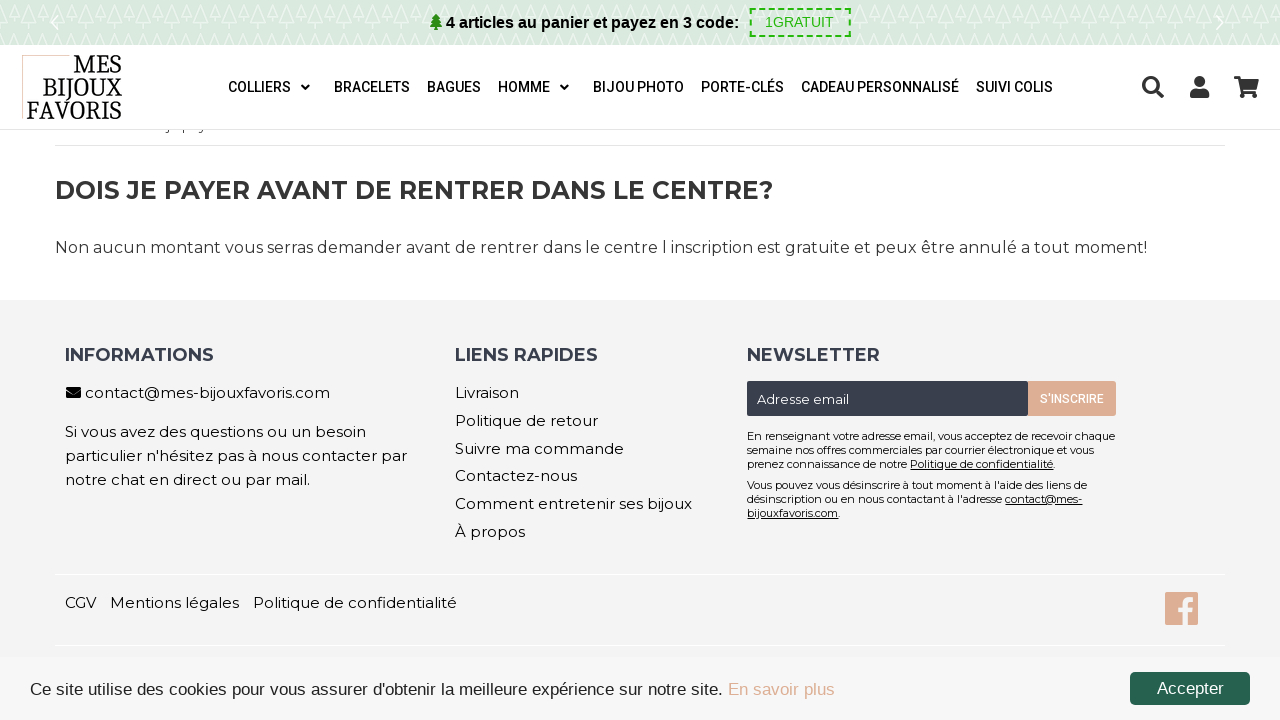

--- FILE ---
content_type: text/html; charset=utf-8
request_url: https://www.mes-bijouxfavoris.com/pages/dois-je-payer-avant-de-rentrer-dans-le-centre
body_size: 20419
content:
<!doctype html>
<html class="no-touch no-js" lang="fr">
<head>
  <meta charset="utf-8">
  <meta http-equiv="X-UA-Compatible" content="IE=edge,chrome=1">
  <meta name="viewport" content="width=device-width, initial-scale=1.0, shrink-to-fit=no" />
  <meta name="theme-color" content="#ffffff"><link rel="shortcut icon" href="//www.mes-bijouxfavoris.com/cdn/shop/files/favicon-mbf_32x32.jpg?v=1613928128" type="image/png" /><!-- Air Reviews Script -->
 

    
    
    
    
  










<script>
  const AIR_REVIEWS = {};
  AIR_REVIEWS.product = null;
  AIR_REVIEWS.template = "page";
  AIR_REVIEWS.collections = [];
  AIR_REVIEWS.collectionsName = [];
  AIR_REVIEWS.customer = {
    id: null,
    email: null,
    first_name: null,
    last_name: null,
    orders: null
  };
  
  AIR_REVIEWS.branding = true;
  AIR_REVIEWS.appBlock = false;
  AIR_REVIEWS.shopData = {};
  AIR_REVIEWS.settings = {"reviewBlock":{"enabledVariant":false,"preset":1,"layout":"grid","inlinePosition":"below-product","customPosition":".shopify-payment-button","customPositionDirection":"after","requiredName":true,"requiredEmail":false,"isPrioritizeImageReviews":false,"sortingDefault":"recent","hasPolicy":false,"policy":"By submitting, I acknowledge the Privacy and that my reviews will be publicly posted and shared online","submitButtonColor":"#166CE1","submitTextColor":"#ffffff","advancedSetting":true,"starColorType":"single-color","fiveStarColor":"#F9CE89","fourStarColor":"#F9CE89","threeStarColor":"#F9CE89","twoStarColor":"#F9CE89","oneStarColor":"#F9CE89","emptyStarColor":"#BFBFBF","singleStarColor":"#F9CE89","dateFormat":"dd_mm_yyyy","summaryHeading":"Avis","summaryButton":"Write a review","primaryColor":"#F39C12","secondaryColor":"#F9CE89","headingColor":"#000000","backgroundColor":"#EDEDED","designPreset":"simple","boxBackgroundColor":"#F6F6F6","customerNameColor":"#F39C12","contentColor":"#F39C12","cardBackgroundColor":"#fff","isHideSummaryWhenNoReview":false,"buttonBorderRadius":4,"font":"Inter","customCss":"","starIconType":"trustpilot","isEnableBadge":true,"badgeColor":"#2C6ECB","badgeIconType":"badge-circle","displayBadge":"after-customer-name","shopLogoNotify":"","storeLogo":"","isShowBadgeText":true,"defaultSort":"10","formatCustomerName":"full_name","styleAvatar":"pastel","cardSizeCarousel":"320","mediaPositionCarousel":"top","showNavigationCarousel":false,"themeId":"orange","replaceAliexpressShopperText":false,"mobileGridColumnsCount":2,"buttonTextColor":"#121212","id":1,"buttonBackgroundColor":"#EDEDED","starDefaultColor":"#F9CE89"},"shopDomain":"3dwoaw.myshopify.com","allReviewBlock":{"bgColor":"#ffffff","heading":"All reviews page","hideProductThumbnails":"false","maxReview":"20","onlyMedia":"false","onlyPositive":"false","selectedProduct":"","summaryBgColor":"#f8f8f8","useSimpleSummary":"false"},"createdAt":"2023-07-21T14:12:09.180Z","reviewPop":{"minimumRating":"all-reviews","includedPages":"","emptyImageCustom":"","pageShow":[],"excludedPages":"","showOnMobile":true,"emptyImage":"https://imgur.com/uw78kAx.png","showOnDesktop":true,"desktopPosition":"desktop-bottom-left","enabled":false,"mobilePosition":"mobile-bottom-right","customCss":""},"shopId":"3uYHaK31B3I4f2bx6Dnj","reviewCarouselWidget":{"customPositionHomeDirection":"after","customPositionCatalog":"","showPreview":true,"customPositionProductDirection":"after","carouselHeadingColor":"#000000","carouselMinimumRating":"all-reviews","carouselHeading":"Avis des acheteurs","customPositionProduct":"","customPositionHome":"","enableCarousel":true,"customPositionCatalogDirection":"after"},"reviewWidget":{"customPositionCatalog":"","floatBtnIconCustom":"","showPreview":false,"enableStarRating":false,"showCatalogPage":true,"customPositionCatalogDirection":"after","showOnMobile":false,"showOnHomePage":false,"previewType":"widget-settings","showProductPage":true,"desktopPosition":"desktop-right","floatBtnBgColor":"#000000","enablePopupReview":false,"hideNoStarRating":false,"minimumRating":"all-reviews","floatButtonLabel":"Our Reviews","customPositionProductDirection":"after","floatBtnIcon":"https://imgur.com/ttZVtaG.png","customPositionProduct":"","showOnDesktop":false,"floatBtnTextColor":"#FFFFFF","mobilePosition":"mobile-left","showProductPageBlock":true,"showOnProductList":true,"showByProduct":true},"generalSetting":{"enabledVariant":false,"preset":1,"layout":"grid","inlinePosition":"below-product","customPosition":".shopify-payment-button","customPositionDirection":"after","requiredName":true,"requiredEmail":false,"isPrioritizeImageReviews":false,"sortingDefault":"recent","hasPolicy":false,"policy":"By submitting, I acknowledge the Privacy and that my reviews will be publicly posted and shared online","submitButtonColor":"#166CE1","submitTextColor":"#ffffff","advancedSetting":true,"starColorType":"single-color","fiveStarColor":"#F9CE89","fourStarColor":"#F9CE89","threeStarColor":"#F9CE89","twoStarColor":"#F9CE89","oneStarColor":"#F9CE89","emptyStarColor":"#BFBFBF","singleStarColor":"#F9CE89","dateFormat":"dd_mm_yyyy","summaryHeading":"Avis","summaryButton":"Write a review","primaryColor":"#F39C12","secondaryColor":"#F9CE89","headingColor":"#000000","backgroundColor":"#EDEDED","designPreset":"simple","boxBackgroundColor":"#F6F6F6","customerNameColor":"#F39C12","contentColor":"#F39C12","cardBackgroundColor":"#fff","isHideSummaryWhenNoReview":false,"buttonBorderRadius":4,"font":"Inter","customCss":"","starIconType":"trustpilot","isEnableBadge":true,"badgeColor":"#2C6ECB","badgeIconType":"badge-circle","displayBadge":"after-customer-name","shopLogoNotify":"","storeLogo":"","isShowBadgeText":true,"defaultSort":"10","formatCustomerName":"full_name","styleAvatar":"pastel","cardSizeCarousel":"320","mediaPositionCarousel":"top","showNavigationCarousel":false,"themeId":"orange","replaceAliexpressShopperText":false,"mobileGridColumnsCount":2,"buttonTextColor":"#121212","id":1,"buttonBackgroundColor":"#EDEDED","starDefaultColor":"#F9CE89","hideReviewDate":"allReviews,reviewSidebar,reviewCarousel,instagramWidget,customerPortalReviews,reviewPopup,reviewBox,"},"allReviewsPage":[{"variants":[],"firstName":"sophie dupont","lastName":"","images":["https://firebasestorage.googleapis.com/v0/b/air-reviews.appspot.com/o/submitReview%2F3uYHaK31B3I4f2bx6Dnj%2F1732278617667_Capture%20d'%C3%A9cran%202024-11-22%20132833.webp?alt=media&token=f948b95f-94da-49e2-9b25-74f3e0e59959"],"rate":5,"content":"très bien merci pour votre sérieux","first_name":"sophie dupont","shopDomain":"3dwoaw.myshopify.com","products":[{"image":"https://cdn.shopify.com/s/files/1/0112/8588/9081/files/Captured_ecran2024-11-22130002.png?v=1732276943","productLink":"https://3dwoaw.myshopify.com/products/mon-cadeau-favori-n-21","title":"Mon cadeau favori N°21"}],"productIds":[7529922756793],"verifyBuyer":false,"countryCode":"BE","helpful":0,"notHelpful":0,"hasImages":true,"verified":false,"source":"Writed by customer","pinned":false,"isFeatured":false,"createdAt":"2024-11-22T12:30:26.738Z","status":"approved","id":"TRv99r1nW8I4k50sNaQs","isProductExists":true,"statusBeforeTrash":"disapproved","product":{"image":"https://cdn.shopify.com/s/files/1/0112/8588/9081/files/Captured_ecran2024-11-22130002.png?v=1732276943","productLink":"https://3dwoaw.myshopify.com/products/mon-cadeau-favori-n-21","title":"Mon cadeau favori N°21"},"productId":7529922756793},{"variants":[],"firstName":"glad","lastName":"","images":["https://firebasestorage.googleapis.com/v0/b/air-reviews.appspot.com/o/submitReview%2F3uYHaK31B3I4f2bx6Dnj%2F1732278573725_Capture%20d'%C3%A9cran%202024-11-22%20132907.webp?alt=media&token=ef5dd7d9-deda-4f7b-9050-a4a1b4057c07"],"rate":5,"content":"super mignon","first_name":"glad","shopDomain":"3dwoaw.myshopify.com","products":[{"image":"https://cdn.shopify.com/s/files/1/0112/8588/9081/files/Captured_ecran2024-11-22130002.png?v=1732276943","productLink":"https://3dwoaw.myshopify.com/products/mon-cadeau-favori-n-21","title":"Mon cadeau favori N°21"}],"productIds":[7529922756793],"verifyBuyer":false,"countryCode":"BE","helpful":0,"notHelpful":0,"hasImages":true,"verified":false,"source":"Writed by customer","pinned":false,"isFeatured":false,"createdAt":"2024-11-22T12:29:42.528Z","status":"approved","id":"J6JJg2ZNj9YYeruU3u2d","isProductExists":true,"statusBeforeTrash":"disapproved","product":{"image":"https://cdn.shopify.com/s/files/1/0112/8588/9081/files/Captured_ecran2024-11-22130002.png?v=1732276943","productLink":"https://3dwoaw.myshopify.com/products/mon-cadeau-favori-n-21","title":"Mon cadeau favori N°21"},"productId":7529922756793},{"lastName":"","images":["https://firebasestorage.googleapis.com/v0/b/air-reviews.appspot.com/o/submitReview%2F3uYHaK31B3I4f2bx6Dnj%2F1713530524629_IMG_20240419_141326.webp?alt=media&token=68691dae-60df-4a47-aafd-cff253a1023c"],"notHelpful":0,"variants":[],"source":"Writed by customer","content":"Vraiment super 😊","products":[{"image":"https://cdn.shopify.com/s/files/1/0112/8588/9081/products/Captured_ecran_1198.png?v=1665596578","productLink":"https://3dwoaw.myshopify.com/products/mon-cadeau-favori-n-1-puzzle","title":"Mon cadeau favori N°1"}],"firstName":"Nat","createdAt":"2024-04-19T12:42:27.796Z","rate":5,"productIds":[7515981512889],"countryCode":null,"hasImages":true,"helpful":0,"verifyBuyer":false,"status":"approved","pinned":false,"isFeatured":false,"id":"bdN7JvPjORD0iEc1QStY","isProductExists":true,"statusBeforeTrash":"disapproved","product":{"image":"https://cdn.shopify.com/s/files/1/0112/8588/9081/products/Captured_ecran_1198.png?v=1665596578","productLink":"https://3dwoaw.myshopify.com/products/mon-cadeau-favori-n-1-puzzle","title":"Mon cadeau favori N°1"},"productId":7515981512889},{"lastName":"","images":["https://firebasestorage.googleapis.com/v0/b/air-reviews.appspot.com/o/submitReview%2F3uYHaK31B3I4f2bx6Dnj%2F1713530496297_IMG_20240419_141353.webp?alt=media&token=05e54b88-870e-4736-8483-7ec8d16a215e"],"notHelpful":0,"variants":[],"source":"Writed by customer","content":"Merci beaucoup","products":[{"image":"https://cdn.shopify.com/s/files/1/0112/8588/9081/products/Captured_ecran_1198.png?v=1665596578","productLink":"https://3dwoaw.myshopify.com/products/mon-cadeau-favori-n-1-puzzle","title":"Mon cadeau favori N°1"}],"firstName":"Sarah ","createdAt":"2024-04-19T12:41:45.818Z","rate":5,"productIds":[7515981512889],"countryCode":null,"hasImages":true,"helpful":0,"verifyBuyer":false,"status":"approved","pinned":false,"isFeatured":false,"id":"VsSBsr2wWhL9yEVTArQH","isProductExists":true,"statusBeforeTrash":"disapproved","product":{"image":"https://cdn.shopify.com/s/files/1/0112/8588/9081/products/Captured_ecran_1198.png?v=1665596578","productLink":"https://3dwoaw.myshopify.com/products/mon-cadeau-favori-n-1-puzzle","title":"Mon cadeau favori N°1"},"productId":7515981512889},{"lastName":"","images":["https://firebasestorage.googleapis.com/v0/b/air-reviews.appspot.com/o/submitReview%2F3uYHaK31B3I4f2bx6Dnj%2F1713530333066_IMG_20240419_141414.webp?alt=media&token=a56b3182-2273-48f3-9741-9d1e0b5e3fa6"],"notHelpful":0,"variants":[],"source":"Writed by customer","content":"Super résultats 👌","products":[{"image":"https://cdn.shopify.com/s/files/1/0112/8588/9081/products/Captured_ecran_1198.png?v=1665596578","productLink":"https://3dwoaw.myshopify.com/products/mon-cadeau-favori-n-1-puzzle","title":"Mon cadeau favori N°1"}],"firstName":"Jo","createdAt":"2024-04-19T12:39:04.265Z","rate":5,"productIds":[7515981512889],"countryCode":null,"hasImages":true,"helpful":0,"verifyBuyer":false,"status":"approved","pinned":false,"isFeatured":false,"id":"ZUVFvhfpeFShthJXbOJb","isProductExists":true,"statusBeforeTrash":"disapproved","product":{"image":"https://cdn.shopify.com/s/files/1/0112/8588/9081/products/Captured_ecran_1198.png?v=1665596578","productLink":"https://3dwoaw.myshopify.com/products/mon-cadeau-favori-n-1-puzzle","title":"Mon cadeau favori N°1"},"productId":7515981512889},{"lastName":"","images":[],"notHelpful":0,"variants":[],"source":"Writed by customer","content":"bien","products":[{"image":"https://cdn.shopify.com/s/files/1/0112/8588/9081/products/Captured_ecran_1198.png?v=1665596578","productLink":"https://3dwoaw.myshopify.com/products/mon-cadeau-favori-n-1-puzzle","title":"Mon cadeau favori N°1"}],"firstName":"glad","createdAt":"2024-04-19T12:37:54.048Z","rate":4,"productIds":[7515981512889],"countryCode":"FR","hasImages":false,"helpful":0,"verifyBuyer":false,"status":"approved","pinned":false,"isFeatured":false,"id":"eIlfbO292hR1kLzJ59Zb","isProductExists":true,"statusBeforeTrash":"disapproved","product":{"image":"https://cdn.shopify.com/s/files/1/0112/8588/9081/products/Captured_ecran_1198.png?v=1665596578","productLink":"https://3dwoaw.myshopify.com/products/mon-cadeau-favori-n-1-puzzle","title":"Mon cadeau favori N°1"},"productId":7515981512889},{"lastName":"","images":["https://firebasestorage.googleapis.com/v0/b/air-reviews.appspot.com/o/submitReview%2F3uYHaK31B3I4f2bx6Dnj%2F1699274644000_IMG_20231101_164415.webp?alt=media&token=763cd2c1-8228-441b-a6f2-e87fce622bfe"],"notHelpful":0,"source":"Writed by customer","content":"Bonne qualité","products":[{"image":"https://cdn.shopify.com/s/files/1/0112/8588/9081/files/S40214d1d0f6844c9adb5b20a3e68ff76I.jpg?v=1697636446","productLink":"https://3dwoaw.myshopify.com/products/bijoux-le-coeur-de-jo-creation","title":"Bijou \"Le cœur\" de JO création"}],"firstName":"Bdkdk","createdAt":"2023-11-06T12:44:16.147Z","rate":5,"productIds":[8621650018632],"countryCode":"BE","hasImages":true,"shopDomain":"3dwoaw.myshopify.com","helpful":0,"verifyBuyer":false,"status":"approved","pinned":false,"isFeatured":false,"id":"lQkclV0ozzBK2lIjQYj1","isProductExists":true,"statusBeforeTrash":"disapproved","product":{"image":"https://cdn.shopify.com/s/files/1/0112/8588/9081/files/S40214d1d0f6844c9adb5b20a3e68ff76I.jpg?v=1697636446","productLink":"https://3dwoaw.myshopify.com/products/bijoux-le-coeur-de-jo-creation","title":"Bijou \"Le cœur\" de JO création"},"productId":8621650018632},{"lastName":"","images":["https://firebasestorage.googleapis.com/v0/b/air-reviews.appspot.com/o/submitReview%2F3uYHaK31B3I4f2bx6Dnj%2F1699274598057_IMG_20231102_150119.webp?alt=media&token=2834149e-63a9-40cc-934b-1bb164cca7bc"],"notHelpful":0,"source":"Written by guest","content":"Trop chou et livraison rapide","products":[{"image":"https://cdn.shopify.com/s/files/1/0112/8588/9081/files/Sb21207d2b04f4a3abde4776b00f3eadek.webp?v=1698752166","productLink":"https://3dwoaw.myshopify.com/products/copie-de-bijou-dauphin-de-jo-creation","title":"Bijou \"Dauphin\" de JO création"}],"firstName":"Pkj","createdAt":"2023-11-06T12:43:39.467Z","rate":5,"productIds":[8633498173768],"countryCode":"BE","hasImages":true,"shopDomain":"3dwoaw.myshopify.com","helpful":0,"verifyBuyer":false,"status":"approved","pinned":false,"isFeatured":false,"id":"eO7XrR94K3pFzKIse7mE","isProductExists":true,"statusBeforeTrash":"disapproved","product":{"image":"https://cdn.shopify.com/s/files/1/0112/8588/9081/files/Sb21207d2b04f4a3abde4776b00f3eadek.webp?v=1698752166","productLink":"https://3dwoaw.myshopify.com/products/copie-de-bijou-dauphin-de-jo-creation","title":"Bijou \"Dauphin\" de JO création"},"productId":8633498173768},{"lastName":"","images":["https://firebasestorage.googleapis.com/v0/b/air-reviews.appspot.com/o/submitReview%2F3uYHaK31B3I4f2bx6Dnj%2F1699274554986_IMG_20231101_164356.webp?alt=media&token=a1fdfcd4-b7cd-4d96-b7e3-254145c50958"],"notHelpful":0,"source":"Writed by customer","content":"Il est superbe 😍","products":[{"image":"https://cdn.shopify.com/s/files/1/0112/8588/9081/files/S99b74b62bae443c3a5dd9e25c7fffe66Q.jpg?v=1698839464","productLink":"https://3dwoaw.myshopify.com/products/copie-de-bijou-le-papillon-de-jo-creation","title":"Bijou \"Le papillon\" de JO création"}],"firstName":"Hdldk","createdAt":"2023-11-06T12:42:52.525Z","rate":5,"productIds":[8634670645576],"countryCode":"BE","hasImages":true,"shopDomain":"3dwoaw.myshopify.com","helpful":0,"verifyBuyer":false,"status":"approved","pinned":false,"isFeatured":false,"id":"SHjc8w8XXQFJcG5aMT5D","isProductExists":true,"statusBeforeTrash":"disapproved","product":{"image":"https://cdn.shopify.com/s/files/1/0112/8588/9081/files/S99b74b62bae443c3a5dd9e25c7fffe66Q.jpg?v=1698839464","productLink":"https://3dwoaw.myshopify.com/products/copie-de-bijou-le-papillon-de-jo-creation","title":"Bijou \"Le papillon\" de JO création"},"productId":8634670645576},{"lastName":"","images":["https://firebasestorage.googleapis.com/v0/b/air-reviews.appspot.com/o/submitReview%2F3uYHaK31B3I4f2bx6Dnj%2F1699274351515_IMG_20231102_181520.webp?alt=media&token=fe079510-a875-4fe1-982d-6dfdb3c141a0"],"notHelpful":0,"source":"Written by guest","content":"Merci je le trouve très joli 👍","products":[{"image":"https://cdn.shopify.com/s/files/1/0112/8588/9081/files/H08344424c7b44752b78341b6841165664.jpg?v=1698946379","productLink":"https://3dwoaw.myshopify.com/products/copie-de-bijou-planete-de-jo-creation","title":"Bijou \"Planète\" de JO création"}],"firstName":"Jfkf","createdAt":"2023-11-06T12:39:31.629Z","rate":5,"productIds":[8633613058376],"countryCode":"BE","hasImages":true,"shopDomain":"3dwoaw.myshopify.com","helpful":0,"verifyBuyer":false,"status":"approved","pinned":false,"isFeatured":false,"id":"4lDLEyknbh2nvIHfhlPF","isProductExists":true,"statusBeforeTrash":"disapproved","product":{"image":"https://cdn.shopify.com/s/files/1/0112/8588/9081/files/H08344424c7b44752b78341b6841165664.jpg?v=1698946379","productLink":"https://3dwoaw.myshopify.com/products/copie-de-bijou-planete-de-jo-creation","title":"Bijou \"Planète\" de JO création"},"productId":8633613058376},{"lastName":"","images":["https://firebasestorage.googleapis.com/v0/b/air-reviews.appspot.com/o/submitReview%2F3uYHaK31B3I4f2bx6Dnj%2F1699197259383_cccc.webp?alt=media&token=e7c45c18-9b70-48db-82b8-edf77f98e1f1"],"notHelpful":0,"source":"Writed by customer","content":"la gravure est magnifique et la qualité est bonne","products":[{"image":"https://cdn.shopify.com/s/files/1/0112/8588/9081/files/H1f94f5d6fa8444c1b57deaaf6cb7d641q.jpg?v=1699194129","productLink":"https://3dwoaw.myshopify.com/products/mon-cadeau-favori-n-26","title":"Mon cadeau favori N°26"}],"firstName":"cvd","createdAt":"2023-11-05T15:14:47.603Z","rate":5,"productIds":[8637742481736],"countryCode":"BE","hasImages":true,"shopDomain":"3dwoaw.myshopify.com","helpful":0,"verifyBuyer":false,"status":"approved","pinned":false,"isFeatured":false,"id":"URgSquIUL6hqTYcvVkxK","isProductExists":true,"statusBeforeTrash":"disapproved","product":{"image":"https://cdn.shopify.com/s/files/1/0112/8588/9081/files/H1f94f5d6fa8444c1b57deaaf6cb7d641q.jpg?v=1699194129","productLink":"https://3dwoaw.myshopify.com/products/mon-cadeau-favori-n-26","title":"Mon cadeau favori N°26"},"productId":8637742481736},{"lastName":"","images":["https://firebasestorage.googleapis.com/v0/b/air-reviews.appspot.com/o/submitReview%2F3uYHaK31B3I4f2bx6Dnj%2F1699197025133_Ad6af15b61c694ef39ca1995a3628bba0Z.webp?alt=media&token=08fa31ce-d825-4d04-9dea-fd0d2fe23e66"],"notHelpful":0,"source":"Writed by customer","content":"superbe ❤️","products":[{"image":"https://cdn.shopify.com/s/files/1/0112/8588/9081/files/H1f94f5d6fa8444c1b57deaaf6cb7d641q.jpg?v=1699194129","productLink":"https://3dwoaw.myshopify.com/products/mon-cadeau-favori-n-26","title":"Mon cadeau favori N°26"}],"firstName":"edf","createdAt":"2023-11-05T15:10:45.285Z","rate":5,"productIds":[8637742481736],"countryCode":"BE","hasImages":true,"shopDomain":"3dwoaw.myshopify.com","helpful":0,"verifyBuyer":false,"status":"approved","pinned":false,"isFeatured":false,"id":"uF6XPxfJUbuO0rnnrD8b","isProductExists":true,"statusBeforeTrash":"disapproved","product":{"image":"https://cdn.shopify.com/s/files/1/0112/8588/9081/files/H1f94f5d6fa8444c1b57deaaf6cb7d641q.jpg?v=1699194129","productLink":"https://3dwoaw.myshopify.com/products/mon-cadeau-favori-n-26","title":"Mon cadeau favori N°26"},"productId":8637742481736},{"lastName":"","images":["https://firebasestorage.googleapis.com/v0/b/air-reviews.appspot.com/o/submitReview%2F3uYHaK31B3I4f2bx6Dnj%2F1699190017442_A342397a5fe3f494a9ca43765838609a8l.webp?alt=media&token=2a3fdd6b-d297-4a71-9110-655b146f757e"],"notHelpful":0,"source":"Writed by customer","content":"Super travail mais retard sur la livraison pas grave","products":[{"image":"https://cdn.shopify.com/s/files/1/0112/8588/9081/files/S69e80bf7262441c88a38cca128eb103em.webp?v=1699133712","productLink":"https://3dwoaw.myshopify.com/products/mon-cadeau-favori-n-25","title":"Mon cadeau favori N°25"}],"firstName":"sdf","createdAt":"2023-11-05T13:14:06.287Z","rate":4,"productIds":[8637361684808],"countryCode":"BE","hasImages":true,"shopDomain":"3dwoaw.myshopify.com","helpful":0,"verifyBuyer":false,"status":"approved","pinned":false,"isFeatured":false,"id":"ZS0IG9OdpYqo5hJNT0e2","isProductExists":true,"statusBeforeTrash":"disapproved","product":{"image":"https://cdn.shopify.com/s/files/1/0112/8588/9081/files/S69e80bf7262441c88a38cca128eb103em.webp?v=1699133712","productLink":"https://3dwoaw.myshopify.com/products/mon-cadeau-favori-n-25","title":"Mon cadeau favori N°25"},"productId":8637361684808},{"lastName":"","images":["https://firebasestorage.googleapis.com/v0/b/air-reviews.appspot.com/o/submitReview%2F3uYHaK31B3I4f2bx6Dnj%2F1699189838802_A06735df11f10440086a67ad174bd2241r.webp?alt=media&token=0159aeba-0f52-4865-8b0a-58e4df41469d"],"notHelpful":0,"source":"Writed by customer","content":"Quand c'est bien faut le dire et la c'est parfait","products":[{"image":"https://cdn.shopify.com/s/files/1/0112/8588/9081/files/S69e80bf7262441c88a38cca128eb103em.webp?v=1699133712","productLink":"https://3dwoaw.myshopify.com/products/mon-cadeau-favori-n-25","title":"Mon cadeau favori N°25"}],"firstName":"ngago","createdAt":"2023-11-05T13:11:26.735Z","rate":5,"productIds":[8637361684808],"countryCode":"BE","hasImages":true,"shopDomain":"3dwoaw.myshopify.com","helpful":0,"verifyBuyer":false,"status":"approved","pinned":false,"isFeatured":false,"id":"1TPBPcKxETPOQyzi7bFA","isProductExists":true,"statusBeforeTrash":"disapproved","product":{"image":"https://cdn.shopify.com/s/files/1/0112/8588/9081/files/S69e80bf7262441c88a38cca128eb103em.webp?v=1699133712","productLink":"https://3dwoaw.myshopify.com/products/mon-cadeau-favori-n-25","title":"Mon cadeau favori N°25"},"productId":8637361684808},{"lastName":"","images":["https://firebasestorage.googleapis.com/v0/b/air-reviews.appspot.com/o/submitReview%2F3uYHaK31B3I4f2bx6Dnj%2F1699189659314_Abe1c03449aff4bd28af862c05b933f08N.webp?alt=media&token=849e844d-e873-4284-987b-239670c7a61d"],"notHelpful":0,"source":"Writed by customer","content":"plus beau que je croyais  🫱","products":[{"image":"https://cdn.shopify.com/s/files/1/0112/8588/9081/files/S69e80bf7262441c88a38cca128eb103em.webp?v=1699133712","productLink":"https://3dwoaw.myshopify.com/products/mon-cadeau-favori-n-25","title":"Mon cadeau favori N°25"}],"firstName":"marc","createdAt":"2023-11-05T13:08:13.528Z","rate":5,"productIds":[8637361684808],"countryCode":"BE","hasImages":true,"shopDomain":"3dwoaw.myshopify.com","helpful":0,"verifyBuyer":false,"status":"approved","pinned":false,"isFeatured":false,"id":"w5OzOCi4JNiHq6aGGWrS","isProductExists":true,"statusBeforeTrash":"disapproved","product":{"image":"https://cdn.shopify.com/s/files/1/0112/8588/9081/files/S69e80bf7262441c88a38cca128eb103em.webp?v=1699133712","productLink":"https://3dwoaw.myshopify.com/products/mon-cadeau-favori-n-25","title":"Mon cadeau favori N°25"},"productId":8637361684808},{"lastName":"","images":["https://firebasestorage.googleapis.com/v0/b/air-reviews.appspot.com/o/submitReview%2F3uYHaK31B3I4f2bx6Dnj%2F1699189454543_A23c84870f037421c918599e9b4d75200p.webp?alt=media&token=32540446-e2a6-4af0-aa7e-4638bae5137e"],"notHelpful":0,"source":"Writed by customer","content":"au top belle gravure pour ce prix c'est vraiment génial","products":[{"image":"https://cdn.shopify.com/s/files/1/0112/8588/9081/files/S69e80bf7262441c88a38cca128eb103em.webp?v=1699133712","productLink":"https://3dwoaw.myshopify.com/products/mon-cadeau-favori-n-25","title":"Mon cadeau favori N°25"}],"firstName":"roger","createdAt":"2023-11-05T13:04:53.730Z","rate":5,"productIds":[8637361684808],"countryCode":"BE","hasImages":true,"shopDomain":"3dwoaw.myshopify.com","helpful":0,"verifyBuyer":false,"status":"approved","pinned":false,"isFeatured":false,"id":"jvX8MvJWaEpDkIoyKdfK","isProductExists":true,"statusBeforeTrash":"disapproved","product":{"image":"https://cdn.shopify.com/s/files/1/0112/8588/9081/files/S69e80bf7262441c88a38cca128eb103em.webp?v=1699133712","productLink":"https://3dwoaw.myshopify.com/products/mon-cadeau-favori-n-25","title":"Mon cadeau favori N°25"},"productId":8637361684808},{"images":["https://images.loox.io/uploads/2023/6/29/ZLMB6nw6UF.jpg"],"notHelpful":0,"source":"Imported","content":"Bague bien arrivée malgré quelques difficultés au début mais néanmoins satisfaite du produit.","products":[{"image":"https://cdn.shopify.com/s/files/1/0112/8588/9081/products/Capture_d_ecran_23__LI.jpg?v=1612566278","productLink":"https://3dwoaw.myshopify.com/products/ma-bague-favorite-n-36","title":"Ma bague favorite N°27"}],"firstName":"Carmela H.","createdAt":"2023-06-25T10:28:09.621Z","rate":5,"productIds":[4181326037049],"countryCode":"","hasImages":true,"helpful":0,"status":"approved","pinned":false,"isFeatured":false,"id":"mrqpuKisOUuEJkaVNBuX","isProductExists":true,"statusBeforeTrash":"disapproved","product":{"image":"https://cdn.shopify.com/s/files/1/0112/8588/9081/products/Capture_d_ecran_23__LI.jpg?v=1612566278","productLink":"https://3dwoaw.myshopify.com/products/ma-bague-favorite-n-36","title":"Ma bague favorite N°27"},"productId":4181326037049},{"images":["https://images.loox.io/uploads/2023/6/1/fQYTltTNx.jpg"],"notHelpful":0,"source":"Imported","content":"Très jolie bague, taille bien mais arrivée avec du retard, et j'ai été déçue par la taille des pierres qui sont très petites, mais sinon elle correspond bien à ce que j'imaginais.\nJ'espère qu'elle tiendra bien dans le temps .","products":[{"image":"https://cdn.shopify.com/s/files/1/0112/8588/9081/products/ma-bague-favorite-n5-argent-52-925-femme-grave-plaque-or-18k-3dwaow-mes-bijoux-favoris_137.jpg?v=1612566367","productLink":"https://3dwoaw.myshopify.com/products/prix-ma-bague-favorite-n-5","title":"Ma bague favorite N°5"}],"firstName":"Aline","createdAt":"2023-06-01T21:52:30.338Z","rate":4,"productIds":[1667172991033],"countryCode":"","hasImages":true,"helpful":0,"status":"approved","pinned":false,"isFeatured":false,"id":"VGPfVo1ToGOzOUbAA0mq","isProductExists":true,"statusBeforeTrash":"disapproved","product":{"image":"https://cdn.shopify.com/s/files/1/0112/8588/9081/products/ma-bague-favorite-n5-argent-52-925-femme-grave-plaque-or-18k-3dwaow-mes-bijoux-favoris_137.jpg?v=1612566367","productLink":"https://3dwoaw.myshopify.com/products/prix-ma-bague-favorite-n-5","title":"Ma bague favorite N°5"},"productId":1667172991033},{"images":["https://images.loox.io/uploads/2023/6/1/YZ8JkeoLJ.jpg"],"notHelpful":0,"source":"Imported","content":"Livraison plus longue que prévu mais sinon très satisfaite ☺️\nIl est magnifique 🤩","products":[{"image":"https://cdn.shopify.com/s/files/1/0112/8588/9081/products/Captured_ecran_1009.png?v=1662568733","productLink":"https://3dwoaw.myshopify.com/products/mon-collier-favori-n-371","title":"Mon collier favori N°371"}],"firstName":"Jessica D.","createdAt":"2023-06-01T17:07:18.045Z","rate":5,"productIds":[7482792837305],"countryCode":"","hasImages":true,"helpful":0,"status":"approved","pinned":false,"isFeatured":false,"id":"05p0yPVSTRSqejd0HKjJ","isProductExists":true,"statusBeforeTrash":"disapproved","product":{"image":"https://cdn.shopify.com/s/files/1/0112/8588/9081/products/Captured_ecran_1009.png?v=1662568733","productLink":"https://3dwoaw.myshopify.com/products/mon-collier-favori-n-371","title":"Mon collier favori N°371"},"productId":7482792837305},{"images":[],"notHelpful":0,"source":"Imported","content":"Je trouve les cœurs un peu grands à voir dans le temps si le bracelet est de bonne qualité …","products":[{"image":"https://cdn.shopify.com/s/files/1/0112/8588/9081/products/Ua4c25c398f3248deaf00562e232b2850C.jpg?v=1662450369","productLink":"https://3dwoaw.myshopify.com/products/mon-bracelet-favori-n-219","title":"Mon bracelet favori N°219"}],"firstName":"Carole B.","createdAt":"2023-05-31T03:25:55.761Z","rate":4,"productIds":[7481708576953],"countryCode":"","hasImages":false,"helpful":0,"status":"approved","pinned":false,"isFeatured":false,"id":"u32vLskPbbWuENF04BzY","isProductExists":true,"statusBeforeTrash":"disapproved","product":{"image":"https://cdn.shopify.com/s/files/1/0112/8588/9081/products/Ua4c25c398f3248deaf00562e232b2850C.jpg?v=1662450369","productLink":"https://3dwoaw.myshopify.com/products/mon-bracelet-favori-n-219","title":"Mon bracelet favori N°219"},"productId":7481708576953}],"popReviews":[{"variants":[],"firstName":"sophie dupont","lastName":"","images":["https://firebasestorage.googleapis.com/v0/b/air-reviews.appspot.com/o/submitReview%2F3uYHaK31B3I4f2bx6Dnj%2F1732278617667_Capture%20d'%C3%A9cran%202024-11-22%20132833.webp?alt=media&token=f948b95f-94da-49e2-9b25-74f3e0e59959"],"rate":5,"content":"très bien merci pour votre sérieux","first_name":"sophie dupont","shopDomain":"3dwoaw.myshopify.com","products":[{"image":"https://cdn.shopify.com/s/files/1/0112/8588/9081/files/Captured_ecran2024-11-22130002.png?v=1732276943","productLink":"https://3dwoaw.myshopify.com/products/mon-cadeau-favori-n-21","title":"Mon cadeau favori N°21"}],"productIds":[7529922756793],"verifyBuyer":false,"countryCode":"BE","helpful":0,"notHelpful":0,"hasImages":true,"verified":false,"source":"Writed by customer","pinned":false,"isFeatured":false,"createdAt":"2024-11-22T12:30:26.738Z","status":"approved","id":"TRv99r1nW8I4k50sNaQs","isProductExists":true,"statusBeforeTrash":"disapproved","product":{"image":"https://cdn.shopify.com/s/files/1/0112/8588/9081/files/Captured_ecran2024-11-22130002.png?v=1732276943","productLink":"https://3dwoaw.myshopify.com/products/mon-cadeau-favori-n-21","title":"Mon cadeau favori N°21"},"productId":7529922756793},{"variants":[],"firstName":"glad","lastName":"","images":["https://firebasestorage.googleapis.com/v0/b/air-reviews.appspot.com/o/submitReview%2F3uYHaK31B3I4f2bx6Dnj%2F1732278573725_Capture%20d'%C3%A9cran%202024-11-22%20132907.webp?alt=media&token=ef5dd7d9-deda-4f7b-9050-a4a1b4057c07"],"rate":5,"content":"super mignon","first_name":"glad","shopDomain":"3dwoaw.myshopify.com","products":[{"image":"https://cdn.shopify.com/s/files/1/0112/8588/9081/files/Captured_ecran2024-11-22130002.png?v=1732276943","productLink":"https://3dwoaw.myshopify.com/products/mon-cadeau-favori-n-21","title":"Mon cadeau favori N°21"}],"productIds":[7529922756793],"verifyBuyer":false,"countryCode":"BE","helpful":0,"notHelpful":0,"hasImages":true,"verified":false,"source":"Writed by customer","pinned":false,"isFeatured":false,"createdAt":"2024-11-22T12:29:42.528Z","status":"approved","id":"J6JJg2ZNj9YYeruU3u2d","isProductExists":true,"statusBeforeTrash":"disapproved","product":{"image":"https://cdn.shopify.com/s/files/1/0112/8588/9081/files/Captured_ecran2024-11-22130002.png?v=1732276943","productLink":"https://3dwoaw.myshopify.com/products/mon-cadeau-favori-n-21","title":"Mon cadeau favori N°21"},"productId":7529922756793},{"lastName":"","images":["https://firebasestorage.googleapis.com/v0/b/air-reviews.appspot.com/o/submitReview%2F3uYHaK31B3I4f2bx6Dnj%2F1713530524629_IMG_20240419_141326.webp?alt=media&token=68691dae-60df-4a47-aafd-cff253a1023c"],"notHelpful":0,"variants":[],"source":"Writed by customer","content":"Vraiment super 😊","products":[{"image":"https://cdn.shopify.com/s/files/1/0112/8588/9081/products/Captured_ecran_1198.png?v=1665596578","productLink":"https://3dwoaw.myshopify.com/products/mon-cadeau-favori-n-1-puzzle","title":"Mon cadeau favori N°1"}],"firstName":"Nat","createdAt":"2024-04-19T12:42:27.796Z","rate":5,"productIds":[7515981512889],"countryCode":null,"hasImages":true,"helpful":0,"verifyBuyer":false,"status":"approved","pinned":false,"isFeatured":false,"id":"bdN7JvPjORD0iEc1QStY","isProductExists":true,"statusBeforeTrash":"disapproved","product":{"image":"https://cdn.shopify.com/s/files/1/0112/8588/9081/products/Captured_ecran_1198.png?v=1665596578","productLink":"https://3dwoaw.myshopify.com/products/mon-cadeau-favori-n-1-puzzle","title":"Mon cadeau favori N°1"},"productId":7515981512889},{"lastName":"","images":["https://firebasestorage.googleapis.com/v0/b/air-reviews.appspot.com/o/submitReview%2F3uYHaK31B3I4f2bx6Dnj%2F1713530496297_IMG_20240419_141353.webp?alt=media&token=05e54b88-870e-4736-8483-7ec8d16a215e"],"notHelpful":0,"variants":[],"source":"Writed by customer","content":"Merci beaucoup","products":[{"image":"https://cdn.shopify.com/s/files/1/0112/8588/9081/products/Captured_ecran_1198.png?v=1665596578","productLink":"https://3dwoaw.myshopify.com/products/mon-cadeau-favori-n-1-puzzle","title":"Mon cadeau favori N°1"}],"firstName":"Sarah ","createdAt":"2024-04-19T12:41:45.818Z","rate":5,"productIds":[7515981512889],"countryCode":null,"hasImages":true,"helpful":0,"verifyBuyer":false,"status":"approved","pinned":false,"isFeatured":false,"id":"VsSBsr2wWhL9yEVTArQH","isProductExists":true,"statusBeforeTrash":"disapproved","product":{"image":"https://cdn.shopify.com/s/files/1/0112/8588/9081/products/Captured_ecran_1198.png?v=1665596578","productLink":"https://3dwoaw.myshopify.com/products/mon-cadeau-favori-n-1-puzzle","title":"Mon cadeau favori N°1"},"productId":7515981512889},{"lastName":"","images":["https://firebasestorage.googleapis.com/v0/b/air-reviews.appspot.com/o/submitReview%2F3uYHaK31B3I4f2bx6Dnj%2F1713530333066_IMG_20240419_141414.webp?alt=media&token=a56b3182-2273-48f3-9741-9d1e0b5e3fa6"],"notHelpful":0,"variants":[],"source":"Writed by customer","content":"Super résultats 👌","products":[{"image":"https://cdn.shopify.com/s/files/1/0112/8588/9081/products/Captured_ecran_1198.png?v=1665596578","productLink":"https://3dwoaw.myshopify.com/products/mon-cadeau-favori-n-1-puzzle","title":"Mon cadeau favori N°1"}],"firstName":"Jo","createdAt":"2024-04-19T12:39:04.265Z","rate":5,"productIds":[7515981512889],"countryCode":null,"hasImages":true,"helpful":0,"verifyBuyer":false,"status":"approved","pinned":false,"isFeatured":false,"id":"ZUVFvhfpeFShthJXbOJb","isProductExists":true,"statusBeforeTrash":"disapproved","product":{"image":"https://cdn.shopify.com/s/files/1/0112/8588/9081/products/Captured_ecran_1198.png?v=1665596578","productLink":"https://3dwoaw.myshopify.com/products/mon-cadeau-favori-n-1-puzzle","title":"Mon cadeau favori N°1"},"productId":7515981512889},{"lastName":"","images":[],"notHelpful":0,"variants":[],"source":"Writed by customer","content":"bien","products":[{"image":"https://cdn.shopify.com/s/files/1/0112/8588/9081/products/Captured_ecran_1198.png?v=1665596578","productLink":"https://3dwoaw.myshopify.com/products/mon-cadeau-favori-n-1-puzzle","title":"Mon cadeau favori N°1"}],"firstName":"glad","createdAt":"2024-04-19T12:37:54.048Z","rate":4,"productIds":[7515981512889],"countryCode":"FR","hasImages":false,"helpful":0,"verifyBuyer":false,"status":"approved","pinned":false,"isFeatured":false,"id":"eIlfbO292hR1kLzJ59Zb","isProductExists":true,"statusBeforeTrash":"disapproved","product":{"image":"https://cdn.shopify.com/s/files/1/0112/8588/9081/products/Captured_ecran_1198.png?v=1665596578","productLink":"https://3dwoaw.myshopify.com/products/mon-cadeau-favori-n-1-puzzle","title":"Mon cadeau favori N°1"},"productId":7515981512889},{"lastName":"","images":["https://firebasestorage.googleapis.com/v0/b/air-reviews.appspot.com/o/submitReview%2F3uYHaK31B3I4f2bx6Dnj%2F1699274644000_IMG_20231101_164415.webp?alt=media&token=763cd2c1-8228-441b-a6f2-e87fce622bfe"],"notHelpful":0,"source":"Writed by customer","content":"Bonne qualité","products":[{"image":"https://cdn.shopify.com/s/files/1/0112/8588/9081/files/S40214d1d0f6844c9adb5b20a3e68ff76I.jpg?v=1697636446","productLink":"https://3dwoaw.myshopify.com/products/bijoux-le-coeur-de-jo-creation","title":"Bijou \"Le cœur\" de JO création"}],"firstName":"Bdkdk","createdAt":"2023-11-06T12:44:16.147Z","rate":5,"productIds":[8621650018632],"countryCode":"BE","hasImages":true,"shopDomain":"3dwoaw.myshopify.com","helpful":0,"verifyBuyer":false,"status":"approved","pinned":false,"isFeatured":false,"id":"lQkclV0ozzBK2lIjQYj1","isProductExists":true,"statusBeforeTrash":"disapproved","product":{"image":"https://cdn.shopify.com/s/files/1/0112/8588/9081/files/S40214d1d0f6844c9adb5b20a3e68ff76I.jpg?v=1697636446","productLink":"https://3dwoaw.myshopify.com/products/bijoux-le-coeur-de-jo-creation","title":"Bijou \"Le cœur\" de JO création"},"productId":8621650018632},{"lastName":"","images":["https://firebasestorage.googleapis.com/v0/b/air-reviews.appspot.com/o/submitReview%2F3uYHaK31B3I4f2bx6Dnj%2F1699274598057_IMG_20231102_150119.webp?alt=media&token=2834149e-63a9-40cc-934b-1bb164cca7bc"],"notHelpful":0,"source":"Written by guest","content":"Trop chou et livraison rapide","products":[{"image":"https://cdn.shopify.com/s/files/1/0112/8588/9081/files/Sb21207d2b04f4a3abde4776b00f3eadek.webp?v=1698752166","productLink":"https://3dwoaw.myshopify.com/products/copie-de-bijou-dauphin-de-jo-creation","title":"Bijou \"Dauphin\" de JO création"}],"firstName":"Pkj","createdAt":"2023-11-06T12:43:39.467Z","rate":5,"productIds":[8633498173768],"countryCode":"BE","hasImages":true,"shopDomain":"3dwoaw.myshopify.com","helpful":0,"verifyBuyer":false,"status":"approved","pinned":false,"isFeatured":false,"id":"eO7XrR94K3pFzKIse7mE","isProductExists":true,"statusBeforeTrash":"disapproved","product":{"image":"https://cdn.shopify.com/s/files/1/0112/8588/9081/files/Sb21207d2b04f4a3abde4776b00f3eadek.webp?v=1698752166","productLink":"https://3dwoaw.myshopify.com/products/copie-de-bijou-dauphin-de-jo-creation","title":"Bijou \"Dauphin\" de JO création"},"productId":8633498173768},{"lastName":"","images":["https://firebasestorage.googleapis.com/v0/b/air-reviews.appspot.com/o/submitReview%2F3uYHaK31B3I4f2bx6Dnj%2F1699274554986_IMG_20231101_164356.webp?alt=media&token=a1fdfcd4-b7cd-4d96-b7e3-254145c50958"],"notHelpful":0,"source":"Writed by customer","content":"Il est superbe 😍","products":[{"image":"https://cdn.shopify.com/s/files/1/0112/8588/9081/files/S99b74b62bae443c3a5dd9e25c7fffe66Q.jpg?v=1698839464","productLink":"https://3dwoaw.myshopify.com/products/copie-de-bijou-le-papillon-de-jo-creation","title":"Bijou \"Le papillon\" de JO création"}],"firstName":"Hdldk","createdAt":"2023-11-06T12:42:52.525Z","rate":5,"productIds":[8634670645576],"countryCode":"BE","hasImages":true,"shopDomain":"3dwoaw.myshopify.com","helpful":0,"verifyBuyer":false,"status":"approved","pinned":false,"isFeatured":false,"id":"SHjc8w8XXQFJcG5aMT5D","isProductExists":true,"statusBeforeTrash":"disapproved","product":{"image":"https://cdn.shopify.com/s/files/1/0112/8588/9081/files/S99b74b62bae443c3a5dd9e25c7fffe66Q.jpg?v=1698839464","productLink":"https://3dwoaw.myshopify.com/products/copie-de-bijou-le-papillon-de-jo-creation","title":"Bijou \"Le papillon\" de JO création"},"productId":8634670645576},{"lastName":"","images":["https://firebasestorage.googleapis.com/v0/b/air-reviews.appspot.com/o/submitReview%2F3uYHaK31B3I4f2bx6Dnj%2F1699274351515_IMG_20231102_181520.webp?alt=media&token=fe079510-a875-4fe1-982d-6dfdb3c141a0"],"notHelpful":0,"source":"Written by guest","content":"Merci je le trouve très joli 👍","products":[{"image":"https://cdn.shopify.com/s/files/1/0112/8588/9081/files/H08344424c7b44752b78341b6841165664.jpg?v=1698946379","productLink":"https://3dwoaw.myshopify.com/products/copie-de-bijou-planete-de-jo-creation","title":"Bijou \"Planète\" de JO création"}],"firstName":"Jfkf","createdAt":"2023-11-06T12:39:31.629Z","rate":5,"productIds":[8633613058376],"countryCode":"BE","hasImages":true,"shopDomain":"3dwoaw.myshopify.com","helpful":0,"verifyBuyer":false,"status":"approved","pinned":false,"isFeatured":false,"id":"4lDLEyknbh2nvIHfhlPF","isProductExists":true,"statusBeforeTrash":"disapproved","product":{"image":"https://cdn.shopify.com/s/files/1/0112/8588/9081/files/H08344424c7b44752b78341b6841165664.jpg?v=1698946379","productLink":"https://3dwoaw.myshopify.com/products/copie-de-bijou-planete-de-jo-creation","title":"Bijou \"Planète\" de JO création"},"productId":8633613058376},{"lastName":"","images":["https://firebasestorage.googleapis.com/v0/b/air-reviews.appspot.com/o/submitReview%2F3uYHaK31B3I4f2bx6Dnj%2F1699197259383_cccc.webp?alt=media&token=e7c45c18-9b70-48db-82b8-edf77f98e1f1"],"notHelpful":0,"source":"Writed by customer","content":"la gravure est magnifique et la qualité est bonne","products":[{"image":"https://cdn.shopify.com/s/files/1/0112/8588/9081/files/H1f94f5d6fa8444c1b57deaaf6cb7d641q.jpg?v=1699194129","productLink":"https://3dwoaw.myshopify.com/products/mon-cadeau-favori-n-26","title":"Mon cadeau favori N°26"}],"firstName":"cvd","createdAt":"2023-11-05T15:14:47.603Z","rate":5,"productIds":[8637742481736],"countryCode":"BE","hasImages":true,"shopDomain":"3dwoaw.myshopify.com","helpful":0,"verifyBuyer":false,"status":"approved","pinned":false,"isFeatured":false,"id":"URgSquIUL6hqTYcvVkxK","isProductExists":true,"statusBeforeTrash":"disapproved","product":{"image":"https://cdn.shopify.com/s/files/1/0112/8588/9081/files/H1f94f5d6fa8444c1b57deaaf6cb7d641q.jpg?v=1699194129","productLink":"https://3dwoaw.myshopify.com/products/mon-cadeau-favori-n-26","title":"Mon cadeau favori N°26"},"productId":8637742481736},{"lastName":"","images":["https://firebasestorage.googleapis.com/v0/b/air-reviews.appspot.com/o/submitReview%2F3uYHaK31B3I4f2bx6Dnj%2F1699197025133_Ad6af15b61c694ef39ca1995a3628bba0Z.webp?alt=media&token=08fa31ce-d825-4d04-9dea-fd0d2fe23e66"],"notHelpful":0,"source":"Writed by customer","content":"superbe ❤️","products":[{"image":"https://cdn.shopify.com/s/files/1/0112/8588/9081/files/H1f94f5d6fa8444c1b57deaaf6cb7d641q.jpg?v=1699194129","productLink":"https://3dwoaw.myshopify.com/products/mon-cadeau-favori-n-26","title":"Mon cadeau favori N°26"}],"firstName":"edf","createdAt":"2023-11-05T15:10:45.285Z","rate":5,"productIds":[8637742481736],"countryCode":"BE","hasImages":true,"shopDomain":"3dwoaw.myshopify.com","helpful":0,"verifyBuyer":false,"status":"approved","pinned":false,"isFeatured":false,"id":"uF6XPxfJUbuO0rnnrD8b","isProductExists":true,"statusBeforeTrash":"disapproved","product":{"image":"https://cdn.shopify.com/s/files/1/0112/8588/9081/files/H1f94f5d6fa8444c1b57deaaf6cb7d641q.jpg?v=1699194129","productLink":"https://3dwoaw.myshopify.com/products/mon-cadeau-favori-n-26","title":"Mon cadeau favori N°26"},"productId":8637742481736},{"lastName":"","images":["https://firebasestorage.googleapis.com/v0/b/air-reviews.appspot.com/o/submitReview%2F3uYHaK31B3I4f2bx6Dnj%2F1699190017442_A342397a5fe3f494a9ca43765838609a8l.webp?alt=media&token=2a3fdd6b-d297-4a71-9110-655b146f757e"],"notHelpful":0,"source":"Writed by customer","content":"Super travail mais retard sur la livraison pas grave","products":[{"image":"https://cdn.shopify.com/s/files/1/0112/8588/9081/files/S69e80bf7262441c88a38cca128eb103em.webp?v=1699133712","productLink":"https://3dwoaw.myshopify.com/products/mon-cadeau-favori-n-25","title":"Mon cadeau favori N°25"}],"firstName":"sdf","createdAt":"2023-11-05T13:14:06.287Z","rate":4,"productIds":[8637361684808],"countryCode":"BE","hasImages":true,"shopDomain":"3dwoaw.myshopify.com","helpful":0,"verifyBuyer":false,"status":"approved","pinned":false,"isFeatured":false,"id":"ZS0IG9OdpYqo5hJNT0e2","isProductExists":true,"statusBeforeTrash":"disapproved","product":{"image":"https://cdn.shopify.com/s/files/1/0112/8588/9081/files/S69e80bf7262441c88a38cca128eb103em.webp?v=1699133712","productLink":"https://3dwoaw.myshopify.com/products/mon-cadeau-favori-n-25","title":"Mon cadeau favori N°25"},"productId":8637361684808},{"lastName":"","images":["https://firebasestorage.googleapis.com/v0/b/air-reviews.appspot.com/o/submitReview%2F3uYHaK31B3I4f2bx6Dnj%2F1699189838802_A06735df11f10440086a67ad174bd2241r.webp?alt=media&token=0159aeba-0f52-4865-8b0a-58e4df41469d"],"notHelpful":0,"source":"Writed by customer","content":"Quand c'est bien faut le dire et la c'est parfait","products":[{"image":"https://cdn.shopify.com/s/files/1/0112/8588/9081/files/S69e80bf7262441c88a38cca128eb103em.webp?v=1699133712","productLink":"https://3dwoaw.myshopify.com/products/mon-cadeau-favori-n-25","title":"Mon cadeau favori N°25"}],"firstName":"ngago","createdAt":"2023-11-05T13:11:26.735Z","rate":5,"productIds":[8637361684808],"countryCode":"BE","hasImages":true,"shopDomain":"3dwoaw.myshopify.com","helpful":0,"verifyBuyer":false,"status":"approved","pinned":false,"isFeatured":false,"id":"1TPBPcKxETPOQyzi7bFA","isProductExists":true,"statusBeforeTrash":"disapproved","product":{"image":"https://cdn.shopify.com/s/files/1/0112/8588/9081/files/S69e80bf7262441c88a38cca128eb103em.webp?v=1699133712","productLink":"https://3dwoaw.myshopify.com/products/mon-cadeau-favori-n-25","title":"Mon cadeau favori N°25"},"productId":8637361684808},{"lastName":"","images":["https://firebasestorage.googleapis.com/v0/b/air-reviews.appspot.com/o/submitReview%2F3uYHaK31B3I4f2bx6Dnj%2F1699189659314_Abe1c03449aff4bd28af862c05b933f08N.webp?alt=media&token=849e844d-e873-4284-987b-239670c7a61d"],"notHelpful":0,"source":"Writed by customer","content":"plus beau que je croyais  🫱","products":[{"image":"https://cdn.shopify.com/s/files/1/0112/8588/9081/files/S69e80bf7262441c88a38cca128eb103em.webp?v=1699133712","productLink":"https://3dwoaw.myshopify.com/products/mon-cadeau-favori-n-25","title":"Mon cadeau favori N°25"}],"firstName":"marc","createdAt":"2023-11-05T13:08:13.528Z","rate":5,"productIds":[8637361684808],"countryCode":"BE","hasImages":true,"shopDomain":"3dwoaw.myshopify.com","helpful":0,"verifyBuyer":false,"status":"approved","pinned":false,"isFeatured":false,"id":"w5OzOCi4JNiHq6aGGWrS","isProductExists":true,"statusBeforeTrash":"disapproved","product":{"image":"https://cdn.shopify.com/s/files/1/0112/8588/9081/files/S69e80bf7262441c88a38cca128eb103em.webp?v=1699133712","productLink":"https://3dwoaw.myshopify.com/products/mon-cadeau-favori-n-25","title":"Mon cadeau favori N°25"},"productId":8637361684808},{"lastName":"","images":["https://firebasestorage.googleapis.com/v0/b/air-reviews.appspot.com/o/submitReview%2F3uYHaK31B3I4f2bx6Dnj%2F1699189454543_A23c84870f037421c918599e9b4d75200p.webp?alt=media&token=32540446-e2a6-4af0-aa7e-4638bae5137e"],"notHelpful":0,"source":"Writed by customer","content":"au top belle gravure pour ce prix c'est vraiment génial","products":[{"image":"https://cdn.shopify.com/s/files/1/0112/8588/9081/files/S69e80bf7262441c88a38cca128eb103em.webp?v=1699133712","productLink":"https://3dwoaw.myshopify.com/products/mon-cadeau-favori-n-25","title":"Mon cadeau favori N°25"}],"firstName":"roger","createdAt":"2023-11-05T13:04:53.730Z","rate":5,"productIds":[8637361684808],"countryCode":"BE","hasImages":true,"shopDomain":"3dwoaw.myshopify.com","helpful":0,"verifyBuyer":false,"status":"approved","pinned":false,"isFeatured":false,"id":"jvX8MvJWaEpDkIoyKdfK","isProductExists":true,"statusBeforeTrash":"disapproved","product":{"image":"https://cdn.shopify.com/s/files/1/0112/8588/9081/files/S69e80bf7262441c88a38cca128eb103em.webp?v=1699133712","productLink":"https://3dwoaw.myshopify.com/products/mon-cadeau-favori-n-25","title":"Mon cadeau favori N°25"},"productId":8637361684808},{"images":["https://images.loox.io/uploads/2023/6/29/ZLMB6nw6UF.jpg"],"notHelpful":0,"source":"Imported","content":"Bague bien arrivée malgré quelques difficultés au début mais néanmoins satisfaite du produit.","products":[{"image":"https://cdn.shopify.com/s/files/1/0112/8588/9081/products/Capture_d_ecran_23__LI.jpg?v=1612566278","productLink":"https://3dwoaw.myshopify.com/products/ma-bague-favorite-n-36","title":"Ma bague favorite N°27"}],"firstName":"Carmela H.","createdAt":"2023-06-25T10:28:09.621Z","rate":5,"productIds":[4181326037049],"countryCode":"","hasImages":true,"helpful":0,"status":"approved","pinned":false,"isFeatured":false,"id":"mrqpuKisOUuEJkaVNBuX","isProductExists":true,"statusBeforeTrash":"disapproved","product":{"image":"https://cdn.shopify.com/s/files/1/0112/8588/9081/products/Capture_d_ecran_23__LI.jpg?v=1612566278","productLink":"https://3dwoaw.myshopify.com/products/ma-bague-favorite-n-36","title":"Ma bague favorite N°27"},"productId":4181326037049},{"images":["https://images.loox.io/uploads/2023/6/1/fQYTltTNx.jpg"],"notHelpful":0,"source":"Imported","content":"Très jolie bague, taille bien mais arrivée avec du retard, et j'ai été déçue par la taille des pierres qui sont très petites, mais sinon elle correspond bien à ce que j'imaginais.\nJ'espère qu'elle tiendra bien dans le temps .","products":[{"image":"https://cdn.shopify.com/s/files/1/0112/8588/9081/products/ma-bague-favorite-n5-argent-52-925-femme-grave-plaque-or-18k-3dwaow-mes-bijoux-favoris_137.jpg?v=1612566367","productLink":"https://3dwoaw.myshopify.com/products/prix-ma-bague-favorite-n-5","title":"Ma bague favorite N°5"}],"firstName":"Aline","createdAt":"2023-06-01T21:52:30.338Z","rate":4,"productIds":[1667172991033],"countryCode":"","hasImages":true,"helpful":0,"status":"approved","pinned":false,"isFeatured":false,"id":"VGPfVo1ToGOzOUbAA0mq","isProductExists":true,"statusBeforeTrash":"disapproved","product":{"image":"https://cdn.shopify.com/s/files/1/0112/8588/9081/products/ma-bague-favorite-n5-argent-52-925-femme-grave-plaque-or-18k-3dwaow-mes-bijoux-favoris_137.jpg?v=1612566367","productLink":"https://3dwoaw.myshopify.com/products/prix-ma-bague-favorite-n-5","title":"Ma bague favorite N°5"},"productId":1667172991033},{"images":["https://images.loox.io/uploads/2023/6/1/YZ8JkeoLJ.jpg"],"notHelpful":0,"source":"Imported","content":"Livraison plus longue que prévu mais sinon très satisfaite ☺️\nIl est magnifique 🤩","products":[{"image":"https://cdn.shopify.com/s/files/1/0112/8588/9081/products/Captured_ecran_1009.png?v=1662568733","productLink":"https://3dwoaw.myshopify.com/products/mon-collier-favori-n-371","title":"Mon collier favori N°371"}],"firstName":"Jessica D.","createdAt":"2023-06-01T17:07:18.045Z","rate":5,"productIds":[7482792837305],"countryCode":"","hasImages":true,"helpful":0,"status":"approved","pinned":false,"isFeatured":false,"id":"05p0yPVSTRSqejd0HKjJ","isProductExists":true,"statusBeforeTrash":"disapproved","product":{"image":"https://cdn.shopify.com/s/files/1/0112/8588/9081/products/Captured_ecran_1009.png?v=1662568733","productLink":"https://3dwoaw.myshopify.com/products/mon-collier-favori-n-371","title":"Mon collier favori N°371"},"productId":7482792837305},{"images":[],"notHelpful":0,"source":"Imported","content":"Je trouve les cœurs un peu grands à voir dans le temps si le bracelet est de bonne qualité …","products":[{"image":"https://cdn.shopify.com/s/files/1/0112/8588/9081/products/Ua4c25c398f3248deaf00562e232b2850C.jpg?v=1662450369","productLink":"https://3dwoaw.myshopify.com/products/mon-bracelet-favori-n-219","title":"Mon bracelet favori N°219"}],"firstName":"Carole B.","createdAt":"2023-05-31T03:25:55.761Z","rate":4,"productIds":[7481708576953],"countryCode":"","hasImages":false,"helpful":0,"status":"approved","pinned":false,"isFeatured":false,"id":"u32vLskPbbWuENF04BzY","isProductExists":true,"statusBeforeTrash":"disapproved","product":{"image":"https://cdn.shopify.com/s/files/1/0112/8588/9081/products/Ua4c25c398f3248deaf00562e232b2850C.jpg?v=1662450369","productLink":"https://3dwoaw.myshopify.com/products/mon-bracelet-favori-n-219","title":"Mon bracelet favori N°219"},"productId":7481708576953}],"carouselReviews":[{"variants":[],"firstName":"sophie dupont","lastName":"","images":["https://firebasestorage.googleapis.com/v0/b/air-reviews.appspot.com/o/submitReview%2F3uYHaK31B3I4f2bx6Dnj%2F1732278617667_Capture%20d'%C3%A9cran%202024-11-22%20132833.webp?alt=media&token=f948b95f-94da-49e2-9b25-74f3e0e59959"],"rate":5,"content":"très bien merci pour votre sérieux","first_name":"sophie dupont","shopDomain":"3dwoaw.myshopify.com","products":[{"image":"https://cdn.shopify.com/s/files/1/0112/8588/9081/files/Captured_ecran2024-11-22130002.png?v=1732276943","productLink":"https://3dwoaw.myshopify.com/products/mon-cadeau-favori-n-21","title":"Mon cadeau favori N°21"}],"productIds":[7529922756793],"verifyBuyer":false,"countryCode":"BE","helpful":0,"notHelpful":0,"hasImages":true,"verified":false,"source":"Writed by customer","pinned":false,"isFeatured":false,"createdAt":"2024-11-22T12:30:26.738Z","status":"approved","id":"TRv99r1nW8I4k50sNaQs","isProductExists":true,"statusBeforeTrash":"disapproved","product":{"image":"https://cdn.shopify.com/s/files/1/0112/8588/9081/files/Captured_ecran2024-11-22130002.png?v=1732276943","productLink":"https://3dwoaw.myshopify.com/products/mon-cadeau-favori-n-21","title":"Mon cadeau favori N°21"},"productId":7529922756793},{"variants":[],"firstName":"glad","lastName":"","images":["https://firebasestorage.googleapis.com/v0/b/air-reviews.appspot.com/o/submitReview%2F3uYHaK31B3I4f2bx6Dnj%2F1732278573725_Capture%20d'%C3%A9cran%202024-11-22%20132907.webp?alt=media&token=ef5dd7d9-deda-4f7b-9050-a4a1b4057c07"],"rate":5,"content":"super mignon","first_name":"glad","shopDomain":"3dwoaw.myshopify.com","products":[{"image":"https://cdn.shopify.com/s/files/1/0112/8588/9081/files/Captured_ecran2024-11-22130002.png?v=1732276943","productLink":"https://3dwoaw.myshopify.com/products/mon-cadeau-favori-n-21","title":"Mon cadeau favori N°21"}],"productIds":[7529922756793],"verifyBuyer":false,"countryCode":"BE","helpful":0,"notHelpful":0,"hasImages":true,"verified":false,"source":"Writed by customer","pinned":false,"isFeatured":false,"createdAt":"2024-11-22T12:29:42.528Z","status":"approved","id":"J6JJg2ZNj9YYeruU3u2d","isProductExists":true,"statusBeforeTrash":"disapproved","product":{"image":"https://cdn.shopify.com/s/files/1/0112/8588/9081/files/Captured_ecran2024-11-22130002.png?v=1732276943","productLink":"https://3dwoaw.myshopify.com/products/mon-cadeau-favori-n-21","title":"Mon cadeau favori N°21"},"productId":7529922756793},{"lastName":"","images":["https://firebasestorage.googleapis.com/v0/b/air-reviews.appspot.com/o/submitReview%2F3uYHaK31B3I4f2bx6Dnj%2F1713530524629_IMG_20240419_141326.webp?alt=media&token=68691dae-60df-4a47-aafd-cff253a1023c"],"notHelpful":0,"variants":[],"source":"Writed by customer","content":"Vraiment super 😊","products":[{"image":"https://cdn.shopify.com/s/files/1/0112/8588/9081/products/Captured_ecran_1198.png?v=1665596578","productLink":"https://3dwoaw.myshopify.com/products/mon-cadeau-favori-n-1-puzzle","title":"Mon cadeau favori N°1"}],"firstName":"Nat","createdAt":"2024-04-19T12:42:27.796Z","rate":5,"productIds":[7515981512889],"countryCode":null,"hasImages":true,"helpful":0,"verifyBuyer":false,"status":"approved","pinned":false,"isFeatured":false,"id":"bdN7JvPjORD0iEc1QStY","isProductExists":true,"statusBeforeTrash":"disapproved","product":{"image":"https://cdn.shopify.com/s/files/1/0112/8588/9081/products/Captured_ecran_1198.png?v=1665596578","productLink":"https://3dwoaw.myshopify.com/products/mon-cadeau-favori-n-1-puzzle","title":"Mon cadeau favori N°1"},"productId":7515981512889},{"lastName":"","images":["https://firebasestorage.googleapis.com/v0/b/air-reviews.appspot.com/o/submitReview%2F3uYHaK31B3I4f2bx6Dnj%2F1713530496297_IMG_20240419_141353.webp?alt=media&token=05e54b88-870e-4736-8483-7ec8d16a215e"],"notHelpful":0,"variants":[],"source":"Writed by customer","content":"Merci beaucoup","products":[{"image":"https://cdn.shopify.com/s/files/1/0112/8588/9081/products/Captured_ecran_1198.png?v=1665596578","productLink":"https://3dwoaw.myshopify.com/products/mon-cadeau-favori-n-1-puzzle","title":"Mon cadeau favori N°1"}],"firstName":"Sarah ","createdAt":"2024-04-19T12:41:45.818Z","rate":5,"productIds":[7515981512889],"countryCode":null,"hasImages":true,"helpful":0,"verifyBuyer":false,"status":"approved","pinned":false,"isFeatured":false,"id":"VsSBsr2wWhL9yEVTArQH","isProductExists":true,"statusBeforeTrash":"disapproved","product":{"image":"https://cdn.shopify.com/s/files/1/0112/8588/9081/products/Captured_ecran_1198.png?v=1665596578","productLink":"https://3dwoaw.myshopify.com/products/mon-cadeau-favori-n-1-puzzle","title":"Mon cadeau favori N°1"},"productId":7515981512889},{"lastName":"","images":["https://firebasestorage.googleapis.com/v0/b/air-reviews.appspot.com/o/submitReview%2F3uYHaK31B3I4f2bx6Dnj%2F1713530333066_IMG_20240419_141414.webp?alt=media&token=a56b3182-2273-48f3-9741-9d1e0b5e3fa6"],"notHelpful":0,"variants":[],"source":"Writed by customer","content":"Super résultats 👌","products":[{"image":"https://cdn.shopify.com/s/files/1/0112/8588/9081/products/Captured_ecran_1198.png?v=1665596578","productLink":"https://3dwoaw.myshopify.com/products/mon-cadeau-favori-n-1-puzzle","title":"Mon cadeau favori N°1"}],"firstName":"Jo","createdAt":"2024-04-19T12:39:04.265Z","rate":5,"productIds":[7515981512889],"countryCode":null,"hasImages":true,"helpful":0,"verifyBuyer":false,"status":"approved","pinned":false,"isFeatured":false,"id":"ZUVFvhfpeFShthJXbOJb","isProductExists":true,"statusBeforeTrash":"disapproved","product":{"image":"https://cdn.shopify.com/s/files/1/0112/8588/9081/products/Captured_ecran_1198.png?v=1665596578","productLink":"https://3dwoaw.myshopify.com/products/mon-cadeau-favori-n-1-puzzle","title":"Mon cadeau favori N°1"},"productId":7515981512889},{"lastName":"","images":[],"notHelpful":0,"variants":[],"source":"Writed by customer","content":"bien","products":[{"image":"https://cdn.shopify.com/s/files/1/0112/8588/9081/products/Captured_ecran_1198.png?v=1665596578","productLink":"https://3dwoaw.myshopify.com/products/mon-cadeau-favori-n-1-puzzle","title":"Mon cadeau favori N°1"}],"firstName":"glad","createdAt":"2024-04-19T12:37:54.048Z","rate":4,"productIds":[7515981512889],"countryCode":"FR","hasImages":false,"helpful":0,"verifyBuyer":false,"status":"approved","pinned":false,"isFeatured":false,"id":"eIlfbO292hR1kLzJ59Zb","isProductExists":true,"statusBeforeTrash":"disapproved","product":{"image":"https://cdn.shopify.com/s/files/1/0112/8588/9081/products/Captured_ecran_1198.png?v=1665596578","productLink":"https://3dwoaw.myshopify.com/products/mon-cadeau-favori-n-1-puzzle","title":"Mon cadeau favori N°1"},"productId":7515981512889},{"lastName":"","images":["https://firebasestorage.googleapis.com/v0/b/air-reviews.appspot.com/o/submitReview%2F3uYHaK31B3I4f2bx6Dnj%2F1699274644000_IMG_20231101_164415.webp?alt=media&token=763cd2c1-8228-441b-a6f2-e87fce622bfe"],"notHelpful":0,"source":"Writed by customer","content":"Bonne qualité","products":[{"image":"https://cdn.shopify.com/s/files/1/0112/8588/9081/files/S40214d1d0f6844c9adb5b20a3e68ff76I.jpg?v=1697636446","productLink":"https://3dwoaw.myshopify.com/products/bijoux-le-coeur-de-jo-creation","title":"Bijou \"Le cœur\" de JO création"}],"firstName":"Bdkdk","createdAt":"2023-11-06T12:44:16.147Z","rate":5,"productIds":[8621650018632],"countryCode":"BE","hasImages":true,"shopDomain":"3dwoaw.myshopify.com","helpful":0,"verifyBuyer":false,"status":"approved","pinned":false,"isFeatured":false,"id":"lQkclV0ozzBK2lIjQYj1","isProductExists":true,"statusBeforeTrash":"disapproved","product":{"image":"https://cdn.shopify.com/s/files/1/0112/8588/9081/files/S40214d1d0f6844c9adb5b20a3e68ff76I.jpg?v=1697636446","productLink":"https://3dwoaw.myshopify.com/products/bijoux-le-coeur-de-jo-creation","title":"Bijou \"Le cœur\" de JO création"},"productId":8621650018632},{"lastName":"","images":["https://firebasestorage.googleapis.com/v0/b/air-reviews.appspot.com/o/submitReview%2F3uYHaK31B3I4f2bx6Dnj%2F1699274598057_IMG_20231102_150119.webp?alt=media&token=2834149e-63a9-40cc-934b-1bb164cca7bc"],"notHelpful":0,"source":"Written by guest","content":"Trop chou et livraison rapide","products":[{"image":"https://cdn.shopify.com/s/files/1/0112/8588/9081/files/Sb21207d2b04f4a3abde4776b00f3eadek.webp?v=1698752166","productLink":"https://3dwoaw.myshopify.com/products/copie-de-bijou-dauphin-de-jo-creation","title":"Bijou \"Dauphin\" de JO création"}],"firstName":"Pkj","createdAt":"2023-11-06T12:43:39.467Z","rate":5,"productIds":[8633498173768],"countryCode":"BE","hasImages":true,"shopDomain":"3dwoaw.myshopify.com","helpful":0,"verifyBuyer":false,"status":"approved","pinned":false,"isFeatured":false,"id":"eO7XrR94K3pFzKIse7mE","isProductExists":true,"statusBeforeTrash":"disapproved","product":{"image":"https://cdn.shopify.com/s/files/1/0112/8588/9081/files/Sb21207d2b04f4a3abde4776b00f3eadek.webp?v=1698752166","productLink":"https://3dwoaw.myshopify.com/products/copie-de-bijou-dauphin-de-jo-creation","title":"Bijou \"Dauphin\" de JO création"},"productId":8633498173768},{"lastName":"","images":["https://firebasestorage.googleapis.com/v0/b/air-reviews.appspot.com/o/submitReview%2F3uYHaK31B3I4f2bx6Dnj%2F1699274554986_IMG_20231101_164356.webp?alt=media&token=a1fdfcd4-b7cd-4d96-b7e3-254145c50958"],"notHelpful":0,"source":"Writed by customer","content":"Il est superbe 😍","products":[{"image":"https://cdn.shopify.com/s/files/1/0112/8588/9081/files/S99b74b62bae443c3a5dd9e25c7fffe66Q.jpg?v=1698839464","productLink":"https://3dwoaw.myshopify.com/products/copie-de-bijou-le-papillon-de-jo-creation","title":"Bijou \"Le papillon\" de JO création"}],"firstName":"Hdldk","createdAt":"2023-11-06T12:42:52.525Z","rate":5,"productIds":[8634670645576],"countryCode":"BE","hasImages":true,"shopDomain":"3dwoaw.myshopify.com","helpful":0,"verifyBuyer":false,"status":"approved","pinned":false,"isFeatured":false,"id":"SHjc8w8XXQFJcG5aMT5D","isProductExists":true,"statusBeforeTrash":"disapproved","product":{"image":"https://cdn.shopify.com/s/files/1/0112/8588/9081/files/S99b74b62bae443c3a5dd9e25c7fffe66Q.jpg?v=1698839464","productLink":"https://3dwoaw.myshopify.com/products/copie-de-bijou-le-papillon-de-jo-creation","title":"Bijou \"Le papillon\" de JO création"},"productId":8634670645576},{"lastName":"","images":["https://firebasestorage.googleapis.com/v0/b/air-reviews.appspot.com/o/submitReview%2F3uYHaK31B3I4f2bx6Dnj%2F1699274351515_IMG_20231102_181520.webp?alt=media&token=fe079510-a875-4fe1-982d-6dfdb3c141a0"],"notHelpful":0,"source":"Written by guest","content":"Merci je le trouve très joli 👍","products":[{"image":"https://cdn.shopify.com/s/files/1/0112/8588/9081/files/H08344424c7b44752b78341b6841165664.jpg?v=1698946379","productLink":"https://3dwoaw.myshopify.com/products/copie-de-bijou-planete-de-jo-creation","title":"Bijou \"Planète\" de JO création"}],"firstName":"Jfkf","createdAt":"2023-11-06T12:39:31.629Z","rate":5,"productIds":[8633613058376],"countryCode":"BE","hasImages":true,"shopDomain":"3dwoaw.myshopify.com","helpful":0,"verifyBuyer":false,"status":"approved","pinned":false,"isFeatured":false,"id":"4lDLEyknbh2nvIHfhlPF","isProductExists":true,"statusBeforeTrash":"disapproved","product":{"image":"https://cdn.shopify.com/s/files/1/0112/8588/9081/files/H08344424c7b44752b78341b6841165664.jpg?v=1698946379","productLink":"https://3dwoaw.myshopify.com/products/copie-de-bijou-planete-de-jo-creation","title":"Bijou \"Planète\" de JO création"},"productId":8633613058376},{"lastName":"","images":["https://firebasestorage.googleapis.com/v0/b/air-reviews.appspot.com/o/submitReview%2F3uYHaK31B3I4f2bx6Dnj%2F1699197259383_cccc.webp?alt=media&token=e7c45c18-9b70-48db-82b8-edf77f98e1f1"],"notHelpful":0,"source":"Writed by customer","content":"la gravure est magnifique et la qualité est bonne","products":[{"image":"https://cdn.shopify.com/s/files/1/0112/8588/9081/files/H1f94f5d6fa8444c1b57deaaf6cb7d641q.jpg?v=1699194129","productLink":"https://3dwoaw.myshopify.com/products/mon-cadeau-favori-n-26","title":"Mon cadeau favori N°26"}],"firstName":"cvd","createdAt":"2023-11-05T15:14:47.603Z","rate":5,"productIds":[8637742481736],"countryCode":"BE","hasImages":true,"shopDomain":"3dwoaw.myshopify.com","helpful":0,"verifyBuyer":false,"status":"approved","pinned":false,"isFeatured":false,"id":"URgSquIUL6hqTYcvVkxK","isProductExists":true,"statusBeforeTrash":"disapproved","product":{"image":"https://cdn.shopify.com/s/files/1/0112/8588/9081/files/H1f94f5d6fa8444c1b57deaaf6cb7d641q.jpg?v=1699194129","productLink":"https://3dwoaw.myshopify.com/products/mon-cadeau-favori-n-26","title":"Mon cadeau favori N°26"},"productId":8637742481736},{"lastName":"","images":["https://firebasestorage.googleapis.com/v0/b/air-reviews.appspot.com/o/submitReview%2F3uYHaK31B3I4f2bx6Dnj%2F1699197025133_Ad6af15b61c694ef39ca1995a3628bba0Z.webp?alt=media&token=08fa31ce-d825-4d04-9dea-fd0d2fe23e66"],"notHelpful":0,"source":"Writed by customer","content":"superbe ❤️","products":[{"image":"https://cdn.shopify.com/s/files/1/0112/8588/9081/files/H1f94f5d6fa8444c1b57deaaf6cb7d641q.jpg?v=1699194129","productLink":"https://3dwoaw.myshopify.com/products/mon-cadeau-favori-n-26","title":"Mon cadeau favori N°26"}],"firstName":"edf","createdAt":"2023-11-05T15:10:45.285Z","rate":5,"productIds":[8637742481736],"countryCode":"BE","hasImages":true,"shopDomain":"3dwoaw.myshopify.com","helpful":0,"verifyBuyer":false,"status":"approved","pinned":false,"isFeatured":false,"id":"uF6XPxfJUbuO0rnnrD8b","isProductExists":true,"statusBeforeTrash":"disapproved","product":{"image":"https://cdn.shopify.com/s/files/1/0112/8588/9081/files/H1f94f5d6fa8444c1b57deaaf6cb7d641q.jpg?v=1699194129","productLink":"https://3dwoaw.myshopify.com/products/mon-cadeau-favori-n-26","title":"Mon cadeau favori N°26"},"productId":8637742481736},{"lastName":"","images":["https://firebasestorage.googleapis.com/v0/b/air-reviews.appspot.com/o/submitReview%2F3uYHaK31B3I4f2bx6Dnj%2F1699190017442_A342397a5fe3f494a9ca43765838609a8l.webp?alt=media&token=2a3fdd6b-d297-4a71-9110-655b146f757e"],"notHelpful":0,"source":"Writed by customer","content":"Super travail mais retard sur la livraison pas grave","products":[{"image":"https://cdn.shopify.com/s/files/1/0112/8588/9081/files/S69e80bf7262441c88a38cca128eb103em.webp?v=1699133712","productLink":"https://3dwoaw.myshopify.com/products/mon-cadeau-favori-n-25","title":"Mon cadeau favori N°25"}],"firstName":"sdf","createdAt":"2023-11-05T13:14:06.287Z","rate":4,"productIds":[8637361684808],"countryCode":"BE","hasImages":true,"shopDomain":"3dwoaw.myshopify.com","helpful":0,"verifyBuyer":false,"status":"approved","pinned":false,"isFeatured":false,"id":"ZS0IG9OdpYqo5hJNT0e2","isProductExists":true,"statusBeforeTrash":"disapproved","product":{"image":"https://cdn.shopify.com/s/files/1/0112/8588/9081/files/S69e80bf7262441c88a38cca128eb103em.webp?v=1699133712","productLink":"https://3dwoaw.myshopify.com/products/mon-cadeau-favori-n-25","title":"Mon cadeau favori N°25"},"productId":8637361684808},{"lastName":"","images":["https://firebasestorage.googleapis.com/v0/b/air-reviews.appspot.com/o/submitReview%2F3uYHaK31B3I4f2bx6Dnj%2F1699189838802_A06735df11f10440086a67ad174bd2241r.webp?alt=media&token=0159aeba-0f52-4865-8b0a-58e4df41469d"],"notHelpful":0,"source":"Writed by customer","content":"Quand c'est bien faut le dire et la c'est parfait","products":[{"image":"https://cdn.shopify.com/s/files/1/0112/8588/9081/files/S69e80bf7262441c88a38cca128eb103em.webp?v=1699133712","productLink":"https://3dwoaw.myshopify.com/products/mon-cadeau-favori-n-25","title":"Mon cadeau favori N°25"}],"firstName":"ngago","createdAt":"2023-11-05T13:11:26.735Z","rate":5,"productIds":[8637361684808],"countryCode":"BE","hasImages":true,"shopDomain":"3dwoaw.myshopify.com","helpful":0,"verifyBuyer":false,"status":"approved","pinned":false,"isFeatured":false,"id":"1TPBPcKxETPOQyzi7bFA","isProductExists":true,"statusBeforeTrash":"disapproved","product":{"image":"https://cdn.shopify.com/s/files/1/0112/8588/9081/files/S69e80bf7262441c88a38cca128eb103em.webp?v=1699133712","productLink":"https://3dwoaw.myshopify.com/products/mon-cadeau-favori-n-25","title":"Mon cadeau favori N°25"},"productId":8637361684808},{"lastName":"","images":["https://firebasestorage.googleapis.com/v0/b/air-reviews.appspot.com/o/submitReview%2F3uYHaK31B3I4f2bx6Dnj%2F1699189659314_Abe1c03449aff4bd28af862c05b933f08N.webp?alt=media&token=849e844d-e873-4284-987b-239670c7a61d"],"notHelpful":0,"source":"Writed by customer","content":"plus beau que je croyais  🫱","products":[{"image":"https://cdn.shopify.com/s/files/1/0112/8588/9081/files/S69e80bf7262441c88a38cca128eb103em.webp?v=1699133712","productLink":"https://3dwoaw.myshopify.com/products/mon-cadeau-favori-n-25","title":"Mon cadeau favori N°25"}],"firstName":"marc","createdAt":"2023-11-05T13:08:13.528Z","rate":5,"productIds":[8637361684808],"countryCode":"BE","hasImages":true,"shopDomain":"3dwoaw.myshopify.com","helpful":0,"verifyBuyer":false,"status":"approved","pinned":false,"isFeatured":false,"id":"w5OzOCi4JNiHq6aGGWrS","isProductExists":true,"statusBeforeTrash":"disapproved","product":{"image":"https://cdn.shopify.com/s/files/1/0112/8588/9081/files/S69e80bf7262441c88a38cca128eb103em.webp?v=1699133712","productLink":"https://3dwoaw.myshopify.com/products/mon-cadeau-favori-n-25","title":"Mon cadeau favori N°25"},"productId":8637361684808},{"lastName":"","images":["https://firebasestorage.googleapis.com/v0/b/air-reviews.appspot.com/o/submitReview%2F3uYHaK31B3I4f2bx6Dnj%2F1699189454543_A23c84870f037421c918599e9b4d75200p.webp?alt=media&token=32540446-e2a6-4af0-aa7e-4638bae5137e"],"notHelpful":0,"source":"Writed by customer","content":"au top belle gravure pour ce prix c'est vraiment génial","products":[{"image":"https://cdn.shopify.com/s/files/1/0112/8588/9081/files/S69e80bf7262441c88a38cca128eb103em.webp?v=1699133712","productLink":"https://3dwoaw.myshopify.com/products/mon-cadeau-favori-n-25","title":"Mon cadeau favori N°25"}],"firstName":"roger","createdAt":"2023-11-05T13:04:53.730Z","rate":5,"productIds":[8637361684808],"countryCode":"BE","hasImages":true,"shopDomain":"3dwoaw.myshopify.com","helpful":0,"verifyBuyer":false,"status":"approved","pinned":false,"isFeatured":false,"id":"jvX8MvJWaEpDkIoyKdfK","isProductExists":true,"statusBeforeTrash":"disapproved","product":{"image":"https://cdn.shopify.com/s/files/1/0112/8588/9081/files/S69e80bf7262441c88a38cca128eb103em.webp?v=1699133712","productLink":"https://3dwoaw.myshopify.com/products/mon-cadeau-favori-n-25","title":"Mon cadeau favori N°25"},"productId":8637361684808},{"images":["https://images.loox.io/uploads/2023/6/29/ZLMB6nw6UF.jpg"],"notHelpful":0,"source":"Imported","content":"Bague bien arrivée malgré quelques difficultés au début mais néanmoins satisfaite du produit.","products":[{"image":"https://cdn.shopify.com/s/files/1/0112/8588/9081/products/Capture_d_ecran_23__LI.jpg?v=1612566278","productLink":"https://3dwoaw.myshopify.com/products/ma-bague-favorite-n-36","title":"Ma bague favorite N°27"}],"firstName":"Carmela H.","createdAt":"2023-06-25T10:28:09.621Z","rate":5,"productIds":[4181326037049],"countryCode":"","hasImages":true,"helpful":0,"status":"approved","pinned":false,"isFeatured":false,"id":"mrqpuKisOUuEJkaVNBuX","isProductExists":true,"statusBeforeTrash":"disapproved","product":{"image":"https://cdn.shopify.com/s/files/1/0112/8588/9081/products/Capture_d_ecran_23__LI.jpg?v=1612566278","productLink":"https://3dwoaw.myshopify.com/products/ma-bague-favorite-n-36","title":"Ma bague favorite N°27"},"productId":4181326037049},{"images":["https://images.loox.io/uploads/2023/6/1/fQYTltTNx.jpg"],"notHelpful":0,"source":"Imported","content":"Très jolie bague, taille bien mais arrivée avec du retard, et j'ai été déçue par la taille des pierres qui sont très petites, mais sinon elle correspond bien à ce que j'imaginais.\nJ'espère qu'elle tiendra bien dans le temps .","products":[{"image":"https://cdn.shopify.com/s/files/1/0112/8588/9081/products/ma-bague-favorite-n5-argent-52-925-femme-grave-plaque-or-18k-3dwaow-mes-bijoux-favoris_137.jpg?v=1612566367","productLink":"https://3dwoaw.myshopify.com/products/prix-ma-bague-favorite-n-5","title":"Ma bague favorite N°5"}],"firstName":"Aline","createdAt":"2023-06-01T21:52:30.338Z","rate":4,"productIds":[1667172991033],"countryCode":"","hasImages":true,"helpful":0,"status":"approved","pinned":false,"isFeatured":false,"id":"VGPfVo1ToGOzOUbAA0mq","isProductExists":true,"statusBeforeTrash":"disapproved","product":{"image":"https://cdn.shopify.com/s/files/1/0112/8588/9081/products/ma-bague-favorite-n5-argent-52-925-femme-grave-plaque-or-18k-3dwaow-mes-bijoux-favoris_137.jpg?v=1612566367","productLink":"https://3dwoaw.myshopify.com/products/prix-ma-bague-favorite-n-5","title":"Ma bague favorite N°5"},"productId":1667172991033},{"images":["https://images.loox.io/uploads/2023/6/1/YZ8JkeoLJ.jpg"],"notHelpful":0,"source":"Imported","content":"Livraison plus longue que prévu mais sinon très satisfaite ☺️\nIl est magnifique 🤩","products":[{"image":"https://cdn.shopify.com/s/files/1/0112/8588/9081/products/Captured_ecran_1009.png?v=1662568733","productLink":"https://3dwoaw.myshopify.com/products/mon-collier-favori-n-371","title":"Mon collier favori N°371"}],"firstName":"Jessica D.","createdAt":"2023-06-01T17:07:18.045Z","rate":5,"productIds":[7482792837305],"countryCode":"","hasImages":true,"helpful":0,"status":"approved","pinned":false,"isFeatured":false,"id":"05p0yPVSTRSqejd0HKjJ","isProductExists":true,"statusBeforeTrash":"disapproved","product":{"image":"https://cdn.shopify.com/s/files/1/0112/8588/9081/products/Captured_ecran_1009.png?v=1662568733","productLink":"https://3dwoaw.myshopify.com/products/mon-collier-favori-n-371","title":"Mon collier favori N°371"},"productId":7482792837305},{"images":[],"notHelpful":0,"source":"Imported","content":"Je trouve les cœurs un peu grands à voir dans le temps si le bracelet est de bonne qualité …","products":[{"image":"https://cdn.shopify.com/s/files/1/0112/8588/9081/products/Ua4c25c398f3248deaf00562e232b2850C.jpg?v=1662450369","productLink":"https://3dwoaw.myshopify.com/products/mon-bracelet-favori-n-219","title":"Mon bracelet favori N°219"}],"firstName":"Carole B.","createdAt":"2023-05-31T03:25:55.761Z","rate":4,"productIds":[7481708576953],"countryCode":"","hasImages":false,"helpful":0,"status":"approved","pinned":false,"isFeatured":false,"id":"u32vLskPbbWuENF04BzY","isProductExists":true,"statusBeforeTrash":"disapproved","product":{"image":"https://cdn.shopify.com/s/files/1/0112/8588/9081/products/Ua4c25c398f3248deaf00562e232b2850C.jpg?v=1662450369","productLink":"https://3dwoaw.myshopify.com/products/mon-bracelet-favori-n-219","title":"Mon bracelet favori N°219"},"productId":7481708576953}],"submitForm":{"isUseDynamicQuestion":false},"hasNextAllReviewsPage":true};
  AIR_REVIEWS.hasStorefrontToken = true;
  AIR_REVIEWS.translations = {"review":"examen","reviews":"Commentaires","See more":"Voir plus","See less":"Voir moins","Recent":"Récente","Highest":"Le plus élevé","Lowest":"Le plus bas","Load more":"Charger plus","No reviews yet":"Pas encore d'avis","How do you like this item?":"Comment aimez-vous cet article?","Excellent":"Excellent","Good":"Bien","Medium":"Moyen","Poor":"mauvais","Very Bad":"Très mauvais","Share your thoughts":"donner votre avis","Write your feedback":"Écrivez vos commentaires","Your Information":"Vos informations","Your Name":"Votre nom","Email":"E-mail","This is a required field":"Ceci est un champ obligatoire","Send":"Envoyer","You have reached the file upload limit":"Vous avez atteint la limite de téléchargement de fichiers","Email field is invalid":"Le champ e-mail n'est pas valide","Review with image":"Avis avec image","Our Reviews":"Nos avis","5MB Limit":"Limite de 5 Mo","Be the first to write a review":"Soyez le premier à rédiger un avis","Submit":"Soumettre","Click to review":"Noter cette ce produit","Tap to review":"donner votre avis","Name":"Nom","Submitted":"Envoyé","Thank you for your feedback":"Merci pour votre avis","Invalid file type":"type de fichier invalide","accepted file types: .gif, .jpg, .png.":"types de fichiers acceptés : .gif, .jpg, .png.","Invalid file size":"Taille de fichier invalide","image size should not be more than 5MB.":"la taille de l'image ne doit pas dépasser 5MB.","Your Email":"Votre e-mail","Next":"Suivant","Verified":"Vérifié"};
  AIR_REVIEWS.productReview = false;
  AIR_REVIEWS.shopLogo = null;
  AIR_REVIEWS.translationSettings = {};
  AIR_REVIEWS.customerAccountUrl = "https://shopify.com/11285889081/account?locale=fr&region_country=BE";
</script>

  <!-- /Air Reviews Script -->

<title>
    Dois je payer avant de rentrer dans le centre? &ndash; Mes Bijoux Favoris
  </title>
  <meta name="description" content="Non aucun montant vous serras demander avant de rentrer dans le centre l inscription est gratuite et peux être annulé a tout moment!">
<meta property="og:site_name" content="Mes Bijoux Favoris">
<meta property="og:url" content="https://www.mes-bijouxfavoris.com/pages/dois-je-payer-avant-de-rentrer-dans-le-centre">
<meta property="og:title" content="Dois je payer avant de rentrer dans le centre?">
<meta property="og:type" content="website">


<meta property="og:description" content="Non aucun montant vous serras demander avant de rentrer dans le centre l inscription est gratuite et peux être annulé a tout moment!">






  <meta name="twitter:card" content="summary">

<meta name="twitter:title" content="Dois je payer avant de rentrer dans le centre?">


<meta property="twitter:description" content="Non aucun montant vous serras demander avant de rentrer dans le centre l inscription est gratuite et peux être annulé a tout moment!">


<link rel="canonical" href="https://www.mes-bijouxfavoris.com/pages/dois-je-payer-avant-de-rentrer-dans-le-centre">
  <meta name="viewport" content="width=device-width, initial-scale=1, user-scalable=no"><script>window.performance && window.performance.mark && window.performance.mark('shopify.content_for_header.start');</script><meta id="shopify-digital-wallet" name="shopify-digital-wallet" content="/11285889081/digital_wallets/dialog">
<meta name="shopify-checkout-api-token" content="a093fe0af5e4ca328d8aaa83d71d29e5">
<meta id="in-context-paypal-metadata" data-shop-id="11285889081" data-venmo-supported="false" data-environment="production" data-locale="fr_FR" data-paypal-v4="true" data-currency="EUR">
<script async="async" src="/checkouts/internal/preloads.js?locale=fr-BE"></script>
<script id="shopify-features" type="application/json">{"accessToken":"a093fe0af5e4ca328d8aaa83d71d29e5","betas":["rich-media-storefront-analytics"],"domain":"www.mes-bijouxfavoris.com","predictiveSearch":true,"shopId":11285889081,"locale":"fr"}</script>
<script>var Shopify = Shopify || {};
Shopify.shop = "3dwoaw.myshopify.com";
Shopify.locale = "fr";
Shopify.currency = {"active":"EUR","rate":"1.0"};
Shopify.country = "BE";
Shopify.theme = {"name":"412 de Speedfly-2-12-3-yqtyb412","id":147010453832,"schema_name":"Speedfly Theme","schema_version":"2.12","theme_store_id":null,"role":"main"};
Shopify.theme.handle = "null";
Shopify.theme.style = {"id":null,"handle":null};
Shopify.cdnHost = "www.mes-bijouxfavoris.com/cdn";
Shopify.routes = Shopify.routes || {};
Shopify.routes.root = "/";</script>
<script type="module">!function(o){(o.Shopify=o.Shopify||{}).modules=!0}(window);</script>
<script>!function(o){function n(){var o=[];function n(){o.push(Array.prototype.slice.apply(arguments))}return n.q=o,n}var t=o.Shopify=o.Shopify||{};t.loadFeatures=n(),t.autoloadFeatures=n()}(window);</script>
<script id="shop-js-analytics" type="application/json">{"pageType":"page"}</script>
<script defer="defer" async type="module" src="//www.mes-bijouxfavoris.com/cdn/shopifycloud/shop-js/modules/v2/client.init-shop-cart-sync_DyYWCJny.fr.esm.js"></script>
<script defer="defer" async type="module" src="//www.mes-bijouxfavoris.com/cdn/shopifycloud/shop-js/modules/v2/chunk.common_BDBm0ZZC.esm.js"></script>
<script type="module">
  await import("//www.mes-bijouxfavoris.com/cdn/shopifycloud/shop-js/modules/v2/client.init-shop-cart-sync_DyYWCJny.fr.esm.js");
await import("//www.mes-bijouxfavoris.com/cdn/shopifycloud/shop-js/modules/v2/chunk.common_BDBm0ZZC.esm.js");

  window.Shopify.SignInWithShop?.initShopCartSync?.({"fedCMEnabled":true,"windoidEnabled":true});

</script>
<script>(function() {
  var isLoaded = false;
  function asyncLoad() {
    if (isLoaded) return;
    isLoaded = true;
    var urls = ["\/\/d1liekpayvooaz.cloudfront.net\/apps\/customizery\/customizery.js?shop=3dwoaw.myshopify.com","https:\/\/cdn.littlebesidesme.com\/PIU\/main.js?shop=3dwoaw.myshopify.com","https:\/\/cdn.littlebesidesme.com\/PIU\/commons.js?shop=3dwoaw.myshopify.com","https:\/\/cdn.littlebesidesme.com\/PIU\/displayCart.js?shop=3dwoaw.myshopify.com","https:\/\/app.airreviews.io\/scripttag\/air-reviews-summary-main.min.js?shop=3dwoaw.myshopify.com","https:\/\/app.airreviews.io\/scripttag\/air-reviews-main.min.js?shop=3dwoaw.myshopify.com","","\/\/cdn.shopify.com\/proxy\/211d53c1e66178862501dbc29763e09f4aa4399ddca6e3cb9dfc18882769109f\/app.airreviews.io\/scripttag\/air-reviews-main.min.js?shop=3dwoaw.myshopify.com\u0026sp-cache-control=cHVibGljLCBtYXgtYWdlPTkwMA"];
    for (var i = 0; i < urls.length; i++) {
      var s = document.createElement('script');
      s.type = 'text/javascript';
      s.async = true;
      s.src = urls[i];
      var x = document.getElementsByTagName('script')[0];
      x.parentNode.insertBefore(s, x);
    }
  };
  if(window.attachEvent) {
    window.attachEvent('onload', asyncLoad);
  } else {
    window.addEventListener('load', asyncLoad, false);
  }
})();</script>
<script id="__st">var __st={"a":11285889081,"offset":3600,"reqid":"3321214a-a99b-474a-949a-40c9412ffa06-1768869767","pageurl":"www.mes-bijouxfavoris.com\/pages\/dois-je-payer-avant-de-rentrer-dans-le-centre","s":"pages-13936197689","u":"4a4c6132b279","p":"page","rtyp":"page","rid":13936197689};</script>
<script>window.ShopifyPaypalV4VisibilityTracking = true;</script>
<script id="captcha-bootstrap">!function(){'use strict';const t='contact',e='account',n='new_comment',o=[[t,t],['blogs',n],['comments',n],[t,'customer']],c=[[e,'customer_login'],[e,'guest_login'],[e,'recover_customer_password'],[e,'create_customer']],r=t=>t.map((([t,e])=>`form[action*='/${t}']:not([data-nocaptcha='true']) input[name='form_type'][value='${e}']`)).join(','),a=t=>()=>t?[...document.querySelectorAll(t)].map((t=>t.form)):[];function s(){const t=[...o],e=r(t);return a(e)}const i='password',u='form_key',d=['recaptcha-v3-token','g-recaptcha-response','h-captcha-response',i],f=()=>{try{return window.sessionStorage}catch{return}},m='__shopify_v',_=t=>t.elements[u];function p(t,e,n=!1){try{const o=window.sessionStorage,c=JSON.parse(o.getItem(e)),{data:r}=function(t){const{data:e,action:n}=t;return t[m]||n?{data:e,action:n}:{data:t,action:n}}(c);for(const[e,n]of Object.entries(r))t.elements[e]&&(t.elements[e].value=n);n&&o.removeItem(e)}catch(o){console.error('form repopulation failed',{error:o})}}const l='form_type',E='cptcha';function T(t){t.dataset[E]=!0}const w=window,h=w.document,L='Shopify',v='ce_forms',y='captcha';let A=!1;((t,e)=>{const n=(g='f06e6c50-85a8-45c8-87d0-21a2b65856fe',I='https://cdn.shopify.com/shopifycloud/storefront-forms-hcaptcha/ce_storefront_forms_captcha_hcaptcha.v1.5.2.iife.js',D={infoText:'Protégé par hCaptcha',privacyText:'Confidentialité',termsText:'Conditions'},(t,e,n)=>{const o=w[L][v],c=o.bindForm;if(c)return c(t,g,e,D).then(n);var r;o.q.push([[t,g,e,D],n]),r=I,A||(h.body.append(Object.assign(h.createElement('script'),{id:'captcha-provider',async:!0,src:r})),A=!0)});var g,I,D;w[L]=w[L]||{},w[L][v]=w[L][v]||{},w[L][v].q=[],w[L][y]=w[L][y]||{},w[L][y].protect=function(t,e){n(t,void 0,e),T(t)},Object.freeze(w[L][y]),function(t,e,n,w,h,L){const[v,y,A,g]=function(t,e,n){const i=e?o:[],u=t?c:[],d=[...i,...u],f=r(d),m=r(i),_=r(d.filter((([t,e])=>n.includes(e))));return[a(f),a(m),a(_),s()]}(w,h,L),I=t=>{const e=t.target;return e instanceof HTMLFormElement?e:e&&e.form},D=t=>v().includes(t);t.addEventListener('submit',(t=>{const e=I(t);if(!e)return;const n=D(e)&&!e.dataset.hcaptchaBound&&!e.dataset.recaptchaBound,o=_(e),c=g().includes(e)&&(!o||!o.value);(n||c)&&t.preventDefault(),c&&!n&&(function(t){try{if(!f())return;!function(t){const e=f();if(!e)return;const n=_(t);if(!n)return;const o=n.value;o&&e.removeItem(o)}(t);const e=Array.from(Array(32),(()=>Math.random().toString(36)[2])).join('');!function(t,e){_(t)||t.append(Object.assign(document.createElement('input'),{type:'hidden',name:u})),t.elements[u].value=e}(t,e),function(t,e){const n=f();if(!n)return;const o=[...t.querySelectorAll(`input[type='${i}']`)].map((({name:t})=>t)),c=[...d,...o],r={};for(const[a,s]of new FormData(t).entries())c.includes(a)||(r[a]=s);n.setItem(e,JSON.stringify({[m]:1,action:t.action,data:r}))}(t,e)}catch(e){console.error('failed to persist form',e)}}(e),e.submit())}));const S=(t,e)=>{t&&!t.dataset[E]&&(n(t,e.some((e=>e===t))),T(t))};for(const o of['focusin','change'])t.addEventListener(o,(t=>{const e=I(t);D(e)&&S(e,y())}));const B=e.get('form_key'),M=e.get(l),P=B&&M;t.addEventListener('DOMContentLoaded',(()=>{const t=y();if(P)for(const e of t)e.elements[l].value===M&&p(e,B);[...new Set([...A(),...v().filter((t=>'true'===t.dataset.shopifyCaptcha))])].forEach((e=>S(e,t)))}))}(h,new URLSearchParams(w.location.search),n,t,e,['guest_login'])})(!0,!0)}();</script>
<script integrity="sha256-4kQ18oKyAcykRKYeNunJcIwy7WH5gtpwJnB7kiuLZ1E=" data-source-attribution="shopify.loadfeatures" defer="defer" src="//www.mes-bijouxfavoris.com/cdn/shopifycloud/storefront/assets/storefront/load_feature-a0a9edcb.js" crossorigin="anonymous"></script>
<script data-source-attribution="shopify.dynamic_checkout.dynamic.init">var Shopify=Shopify||{};Shopify.PaymentButton=Shopify.PaymentButton||{isStorefrontPortableWallets:!0,init:function(){window.Shopify.PaymentButton.init=function(){};var t=document.createElement("script");t.src="https://www.mes-bijouxfavoris.com/cdn/shopifycloud/portable-wallets/latest/portable-wallets.fr.js",t.type="module",document.head.appendChild(t)}};
</script>
<script data-source-attribution="shopify.dynamic_checkout.buyer_consent">
  function portableWalletsHideBuyerConsent(e){var t=document.getElementById("shopify-buyer-consent"),n=document.getElementById("shopify-subscription-policy-button");t&&n&&(t.classList.add("hidden"),t.setAttribute("aria-hidden","true"),n.removeEventListener("click",e))}function portableWalletsShowBuyerConsent(e){var t=document.getElementById("shopify-buyer-consent"),n=document.getElementById("shopify-subscription-policy-button");t&&n&&(t.classList.remove("hidden"),t.removeAttribute("aria-hidden"),n.addEventListener("click",e))}window.Shopify?.PaymentButton&&(window.Shopify.PaymentButton.hideBuyerConsent=portableWalletsHideBuyerConsent,window.Shopify.PaymentButton.showBuyerConsent=portableWalletsShowBuyerConsent);
</script>
<script data-source-attribution="shopify.dynamic_checkout.cart.bootstrap">document.addEventListener("DOMContentLoaded",(function(){function t(){return document.querySelector("shopify-accelerated-checkout-cart, shopify-accelerated-checkout")}if(t())Shopify.PaymentButton.init();else{new MutationObserver((function(e,n){t()&&(Shopify.PaymentButton.init(),n.disconnect())})).observe(document.body,{childList:!0,subtree:!0})}}));
</script>
<link id="shopify-accelerated-checkout-styles" rel="stylesheet" media="screen" href="https://www.mes-bijouxfavoris.com/cdn/shopifycloud/portable-wallets/latest/accelerated-checkout-backwards-compat.css" crossorigin="anonymous">
<style id="shopify-accelerated-checkout-cart">
        #shopify-buyer-consent {
  margin-top: 1em;
  display: inline-block;
  width: 100%;
}

#shopify-buyer-consent.hidden {
  display: none;
}

#shopify-subscription-policy-button {
  background: none;
  border: none;
  padding: 0;
  text-decoration: underline;
  font-size: inherit;
  cursor: pointer;
}

#shopify-subscription-policy-button::before {
  box-shadow: none;
}

      </style>

<script>window.performance && window.performance.mark && window.performance.mark('shopify.content_for_header.end');</script> <!-- CSS - JS ================================================== -->
  
  
  <link href="//fonts.googleapis.com/css?family=Montserrat:400,700" rel="stylesheet" type="text/css" media="all" />


  


  
    
    
    <link href="//fonts.googleapis.com/css?family=Roboto:500" rel="stylesheet" type="text/css" media="all" />
  
<link rel="stylesheet" href="https://cdnjs.cloudflare.com/ajax/libs/font-awesome/4.7.0/css/font-awesome.css" integrity="sha512-5A8nwdMOWrSz20fDsjczgUidUBR8liPYU+WymTZP1lmY9G6Oc7HlZv156XqnsgNUzTyMefFTcsFH/tnJE/+xBg==" crossorigin="anonymous" />
  <link href="//www.mes-bijouxfavoris.com/cdn/shop/t/25/assets/theme.scss.css?v=104799655751220407931698843173" rel="stylesheet" type="text/css" media="all" /> 
  
  <script src="https://code.jquery.com/jquery-3.5.1.min.js" integrity="sha256-9/aliU8dGd2tb6OSsuzixeV4y/faTqgFtohetphbbj0=" crossorigin="anonymous" ></script>
 
  <script src="//www.mes-bijouxfavoris.com/cdn/shop/t/25/assets/vendor.js?v=15194839398562201921680682604" defer></script>
  <script src="//www.mes-bijouxfavoris.com/cdn/shop/t/25/assets/theme.js?v=117041305685968714071680682604" defer></script>   
  
     
  
  <!-- Code script ================================================== -->
       
     
 

	<script>var loox_global_hash = '1687704828177';</script><style>.loox-reviews-default { max-width: 1200px; margin: 0 auto; }.loox-rating .loox-icon { color:#E1A94F; }</style><script>var loox_rating_icons_enabled = true;</script>
<script async src="https://assets.apphero.co/script_tags/843505_920969.js"></script>
  










<script async src="https://assets.apphero.co/script_tags/379801_192067.js"></script><script async src="https://assets.apphero.co/script_tags/embeds/555395_739015.js"></script>

<style>
  .AirReviews-Blocks .AirReviews-Blocks__List .AirReviews-Blocks__ListReview .AirReviews-Blocks__Date{
    display: none !important;
  }
</style>
<script src="https://cdn.shopify.com/extensions/4d5a2c47-c9fc-4724-a26e-14d501c856c6/attrac-6/assets/attrac-embed-bars.js" type="text/javascript" defer="defer"></script>
<meta property="og:image" content="https://cdn.shopify.com/s/files/1/0112/8588/9081/files/Logo-mes-bijoux-favoris-last.png?height=628&pad_color=fff&v=1613928135&width=1200" />
<meta property="og:image:secure_url" content="https://cdn.shopify.com/s/files/1/0112/8588/9081/files/Logo-mes-bijoux-favoris-last.png?height=628&pad_color=fff&v=1613928135&width=1200" />
<meta property="og:image:width" content="1200" />
<meta property="og:image:height" content="628" />
<link href="https://monorail-edge.shopifysvc.com" rel="dns-prefetch">
<script>(function(){if ("sendBeacon" in navigator && "performance" in window) {try {var session_token_from_headers = performance.getEntriesByType('navigation')[0].serverTiming.find(x => x.name == '_s').description;} catch {var session_token_from_headers = undefined;}var session_cookie_matches = document.cookie.match(/_shopify_s=([^;]*)/);var session_token_from_cookie = session_cookie_matches && session_cookie_matches.length === 2 ? session_cookie_matches[1] : "";var session_token = session_token_from_headers || session_token_from_cookie || "";function handle_abandonment_event(e) {var entries = performance.getEntries().filter(function(entry) {return /monorail-edge.shopifysvc.com/.test(entry.name);});if (!window.abandonment_tracked && entries.length === 0) {window.abandonment_tracked = true;var currentMs = Date.now();var navigation_start = performance.timing.navigationStart;var payload = {shop_id: 11285889081,url: window.location.href,navigation_start,duration: currentMs - navigation_start,session_token,page_type: "page"};window.navigator.sendBeacon("https://monorail-edge.shopifysvc.com/v1/produce", JSON.stringify({schema_id: "online_store_buyer_site_abandonment/1.1",payload: payload,metadata: {event_created_at_ms: currentMs,event_sent_at_ms: currentMs}}));}}window.addEventListener('pagehide', handle_abandonment_event);}}());</script>
<script id="web-pixels-manager-setup">(function e(e,d,r,n,o){if(void 0===o&&(o={}),!Boolean(null===(a=null===(i=window.Shopify)||void 0===i?void 0:i.analytics)||void 0===a?void 0:a.replayQueue)){var i,a;window.Shopify=window.Shopify||{};var t=window.Shopify;t.analytics=t.analytics||{};var s=t.analytics;s.replayQueue=[],s.publish=function(e,d,r){return s.replayQueue.push([e,d,r]),!0};try{self.performance.mark("wpm:start")}catch(e){}var l=function(){var e={modern:/Edge?\/(1{2}[4-9]|1[2-9]\d|[2-9]\d{2}|\d{4,})\.\d+(\.\d+|)|Firefox\/(1{2}[4-9]|1[2-9]\d|[2-9]\d{2}|\d{4,})\.\d+(\.\d+|)|Chrom(ium|e)\/(9{2}|\d{3,})\.\d+(\.\d+|)|(Maci|X1{2}).+ Version\/(15\.\d+|(1[6-9]|[2-9]\d|\d{3,})\.\d+)([,.]\d+|)( \(\w+\)|)( Mobile\/\w+|) Safari\/|Chrome.+OPR\/(9{2}|\d{3,})\.\d+\.\d+|(CPU[ +]OS|iPhone[ +]OS|CPU[ +]iPhone|CPU IPhone OS|CPU iPad OS)[ +]+(15[._]\d+|(1[6-9]|[2-9]\d|\d{3,})[._]\d+)([._]\d+|)|Android:?[ /-](13[3-9]|1[4-9]\d|[2-9]\d{2}|\d{4,})(\.\d+|)(\.\d+|)|Android.+Firefox\/(13[5-9]|1[4-9]\d|[2-9]\d{2}|\d{4,})\.\d+(\.\d+|)|Android.+Chrom(ium|e)\/(13[3-9]|1[4-9]\d|[2-9]\d{2}|\d{4,})\.\d+(\.\d+|)|SamsungBrowser\/([2-9]\d|\d{3,})\.\d+/,legacy:/Edge?\/(1[6-9]|[2-9]\d|\d{3,})\.\d+(\.\d+|)|Firefox\/(5[4-9]|[6-9]\d|\d{3,})\.\d+(\.\d+|)|Chrom(ium|e)\/(5[1-9]|[6-9]\d|\d{3,})\.\d+(\.\d+|)([\d.]+$|.*Safari\/(?![\d.]+ Edge\/[\d.]+$))|(Maci|X1{2}).+ Version\/(10\.\d+|(1[1-9]|[2-9]\d|\d{3,})\.\d+)([,.]\d+|)( \(\w+\)|)( Mobile\/\w+|) Safari\/|Chrome.+OPR\/(3[89]|[4-9]\d|\d{3,})\.\d+\.\d+|(CPU[ +]OS|iPhone[ +]OS|CPU[ +]iPhone|CPU IPhone OS|CPU iPad OS)[ +]+(10[._]\d+|(1[1-9]|[2-9]\d|\d{3,})[._]\d+)([._]\d+|)|Android:?[ /-](13[3-9]|1[4-9]\d|[2-9]\d{2}|\d{4,})(\.\d+|)(\.\d+|)|Mobile Safari.+OPR\/([89]\d|\d{3,})\.\d+\.\d+|Android.+Firefox\/(13[5-9]|1[4-9]\d|[2-9]\d{2}|\d{4,})\.\d+(\.\d+|)|Android.+Chrom(ium|e)\/(13[3-9]|1[4-9]\d|[2-9]\d{2}|\d{4,})\.\d+(\.\d+|)|Android.+(UC? ?Browser|UCWEB|U3)[ /]?(15\.([5-9]|\d{2,})|(1[6-9]|[2-9]\d|\d{3,})\.\d+)\.\d+|SamsungBrowser\/(5\.\d+|([6-9]|\d{2,})\.\d+)|Android.+MQ{2}Browser\/(14(\.(9|\d{2,})|)|(1[5-9]|[2-9]\d|\d{3,})(\.\d+|))(\.\d+|)|K[Aa][Ii]OS\/(3\.\d+|([4-9]|\d{2,})\.\d+)(\.\d+|)/},d=e.modern,r=e.legacy,n=navigator.userAgent;return n.match(d)?"modern":n.match(r)?"legacy":"unknown"}(),u="modern"===l?"modern":"legacy",c=(null!=n?n:{modern:"",legacy:""})[u],f=function(e){return[e.baseUrl,"/wpm","/b",e.hashVersion,"modern"===e.buildTarget?"m":"l",".js"].join("")}({baseUrl:d,hashVersion:r,buildTarget:u}),m=function(e){var d=e.version,r=e.bundleTarget,n=e.surface,o=e.pageUrl,i=e.monorailEndpoint;return{emit:function(e){var a=e.status,t=e.errorMsg,s=(new Date).getTime(),l=JSON.stringify({metadata:{event_sent_at_ms:s},events:[{schema_id:"web_pixels_manager_load/3.1",payload:{version:d,bundle_target:r,page_url:o,status:a,surface:n,error_msg:t},metadata:{event_created_at_ms:s}}]});if(!i)return console&&console.warn&&console.warn("[Web Pixels Manager] No Monorail endpoint provided, skipping logging."),!1;try{return self.navigator.sendBeacon.bind(self.navigator)(i,l)}catch(e){}var u=new XMLHttpRequest;try{return u.open("POST",i,!0),u.setRequestHeader("Content-Type","text/plain"),u.send(l),!0}catch(e){return console&&console.warn&&console.warn("[Web Pixels Manager] Got an unhandled error while logging to Monorail."),!1}}}}({version:r,bundleTarget:l,surface:e.surface,pageUrl:self.location.href,monorailEndpoint:e.monorailEndpoint});try{o.browserTarget=l,function(e){var d=e.src,r=e.async,n=void 0===r||r,o=e.onload,i=e.onerror,a=e.sri,t=e.scriptDataAttributes,s=void 0===t?{}:t,l=document.createElement("script"),u=document.querySelector("head"),c=document.querySelector("body");if(l.async=n,l.src=d,a&&(l.integrity=a,l.crossOrigin="anonymous"),s)for(var f in s)if(Object.prototype.hasOwnProperty.call(s,f))try{l.dataset[f]=s[f]}catch(e){}if(o&&l.addEventListener("load",o),i&&l.addEventListener("error",i),u)u.appendChild(l);else{if(!c)throw new Error("Did not find a head or body element to append the script");c.appendChild(l)}}({src:f,async:!0,onload:function(){if(!function(){var e,d;return Boolean(null===(d=null===(e=window.Shopify)||void 0===e?void 0:e.analytics)||void 0===d?void 0:d.initialized)}()){var d=window.webPixelsManager.init(e)||void 0;if(d){var r=window.Shopify.analytics;r.replayQueue.forEach((function(e){var r=e[0],n=e[1],o=e[2];d.publishCustomEvent(r,n,o)})),r.replayQueue=[],r.publish=d.publishCustomEvent,r.visitor=d.visitor,r.initialized=!0}}},onerror:function(){return m.emit({status:"failed",errorMsg:"".concat(f," has failed to load")})},sri:function(e){var d=/^sha384-[A-Za-z0-9+/=]+$/;return"string"==typeof e&&d.test(e)}(c)?c:"",scriptDataAttributes:o}),m.emit({status:"loading"})}catch(e){m.emit({status:"failed",errorMsg:(null==e?void 0:e.message)||"Unknown error"})}}})({shopId: 11285889081,storefrontBaseUrl: "https://www.mes-bijouxfavoris.com",extensionsBaseUrl: "https://extensions.shopifycdn.com/cdn/shopifycloud/web-pixels-manager",monorailEndpoint: "https://monorail-edge.shopifysvc.com/unstable/produce_batch",surface: "storefront-renderer",enabledBetaFlags: ["2dca8a86"],webPixelsConfigList: [{"id":"863404360","configuration":"{\"config\":\"{\\\"pixel_id\\\":\\\"G-CDJMH68SPK\\\",\\\"gtag_events\\\":[{\\\"type\\\":\\\"purchase\\\",\\\"action_label\\\":\\\"G-CDJMH68SPK\\\"},{\\\"type\\\":\\\"page_view\\\",\\\"action_label\\\":\\\"G-CDJMH68SPK\\\"},{\\\"type\\\":\\\"view_item\\\",\\\"action_label\\\":\\\"G-CDJMH68SPK\\\"},{\\\"type\\\":\\\"search\\\",\\\"action_label\\\":\\\"G-CDJMH68SPK\\\"},{\\\"type\\\":\\\"add_to_cart\\\",\\\"action_label\\\":\\\"G-CDJMH68SPK\\\"},{\\\"type\\\":\\\"begin_checkout\\\",\\\"action_label\\\":\\\"G-CDJMH68SPK\\\"},{\\\"type\\\":\\\"add_payment_info\\\",\\\"action_label\\\":\\\"G-CDJMH68SPK\\\"}],\\\"enable_monitoring_mode\\\":false}\"}","eventPayloadVersion":"v1","runtimeContext":"OPEN","scriptVersion":"b2a88bafab3e21179ed38636efcd8a93","type":"APP","apiClientId":1780363,"privacyPurposes":[],"dataSharingAdjustments":{"protectedCustomerApprovalScopes":["read_customer_address","read_customer_email","read_customer_name","read_customer_personal_data","read_customer_phone"]}},{"id":"298123592","configuration":"{\"pixel_id\":\"560557712722127\",\"pixel_type\":\"facebook_pixel\",\"metaapp_system_user_token\":\"-\"}","eventPayloadVersion":"v1","runtimeContext":"OPEN","scriptVersion":"ca16bc87fe92b6042fbaa3acc2fbdaa6","type":"APP","apiClientId":2329312,"privacyPurposes":["ANALYTICS","MARKETING","SALE_OF_DATA"],"dataSharingAdjustments":{"protectedCustomerApprovalScopes":["read_customer_address","read_customer_email","read_customer_name","read_customer_personal_data","read_customer_phone"]}},{"id":"152404296","eventPayloadVersion":"v1","runtimeContext":"LAX","scriptVersion":"1","type":"CUSTOM","privacyPurposes":["MARKETING"],"name":"Meta pixel (migrated)"},{"id":"shopify-app-pixel","configuration":"{}","eventPayloadVersion":"v1","runtimeContext":"STRICT","scriptVersion":"0450","apiClientId":"shopify-pixel","type":"APP","privacyPurposes":["ANALYTICS","MARKETING"]},{"id":"shopify-custom-pixel","eventPayloadVersion":"v1","runtimeContext":"LAX","scriptVersion":"0450","apiClientId":"shopify-pixel","type":"CUSTOM","privacyPurposes":["ANALYTICS","MARKETING"]}],isMerchantRequest: false,initData: {"shop":{"name":"Mes Bijoux Favoris","paymentSettings":{"currencyCode":"EUR"},"myshopifyDomain":"3dwoaw.myshopify.com","countryCode":"BE","storefrontUrl":"https:\/\/www.mes-bijouxfavoris.com"},"customer":null,"cart":null,"checkout":null,"productVariants":[],"purchasingCompany":null},},"https://www.mes-bijouxfavoris.com/cdn","fcfee988w5aeb613cpc8e4bc33m6693e112",{"modern":"","legacy":""},{"shopId":"11285889081","storefrontBaseUrl":"https:\/\/www.mes-bijouxfavoris.com","extensionBaseUrl":"https:\/\/extensions.shopifycdn.com\/cdn\/shopifycloud\/web-pixels-manager","surface":"storefront-renderer","enabledBetaFlags":"[\"2dca8a86\"]","isMerchantRequest":"false","hashVersion":"fcfee988w5aeb613cpc8e4bc33m6693e112","publish":"custom","events":"[[\"page_viewed\",{}]]"});</script><script>
  window.ShopifyAnalytics = window.ShopifyAnalytics || {};
  window.ShopifyAnalytics.meta = window.ShopifyAnalytics.meta || {};
  window.ShopifyAnalytics.meta.currency = 'EUR';
  var meta = {"page":{"pageType":"page","resourceType":"page","resourceId":13936197689,"requestId":"3321214a-a99b-474a-949a-40c9412ffa06-1768869767"}};
  for (var attr in meta) {
    window.ShopifyAnalytics.meta[attr] = meta[attr];
  }
</script>
<script class="analytics">
  (function () {
    var customDocumentWrite = function(content) {
      var jquery = null;

      if (window.jQuery) {
        jquery = window.jQuery;
      } else if (window.Checkout && window.Checkout.$) {
        jquery = window.Checkout.$;
      }

      if (jquery) {
        jquery('body').append(content);
      }
    };

    var hasLoggedConversion = function(token) {
      if (token) {
        return document.cookie.indexOf('loggedConversion=' + token) !== -1;
      }
      return false;
    }

    var setCookieIfConversion = function(token) {
      if (token) {
        var twoMonthsFromNow = new Date(Date.now());
        twoMonthsFromNow.setMonth(twoMonthsFromNow.getMonth() + 2);

        document.cookie = 'loggedConversion=' + token + '; expires=' + twoMonthsFromNow;
      }
    }

    var trekkie = window.ShopifyAnalytics.lib = window.trekkie = window.trekkie || [];
    if (trekkie.integrations) {
      return;
    }
    trekkie.methods = [
      'identify',
      'page',
      'ready',
      'track',
      'trackForm',
      'trackLink'
    ];
    trekkie.factory = function(method) {
      return function() {
        var args = Array.prototype.slice.call(arguments);
        args.unshift(method);
        trekkie.push(args);
        return trekkie;
      };
    };
    for (var i = 0; i < trekkie.methods.length; i++) {
      var key = trekkie.methods[i];
      trekkie[key] = trekkie.factory(key);
    }
    trekkie.load = function(config) {
      trekkie.config = config || {};
      trekkie.config.initialDocumentCookie = document.cookie;
      var first = document.getElementsByTagName('script')[0];
      var script = document.createElement('script');
      script.type = 'text/javascript';
      script.onerror = function(e) {
        var scriptFallback = document.createElement('script');
        scriptFallback.type = 'text/javascript';
        scriptFallback.onerror = function(error) {
                var Monorail = {
      produce: function produce(monorailDomain, schemaId, payload) {
        var currentMs = new Date().getTime();
        var event = {
          schema_id: schemaId,
          payload: payload,
          metadata: {
            event_created_at_ms: currentMs,
            event_sent_at_ms: currentMs
          }
        };
        return Monorail.sendRequest("https://" + monorailDomain + "/v1/produce", JSON.stringify(event));
      },
      sendRequest: function sendRequest(endpointUrl, payload) {
        // Try the sendBeacon API
        if (window && window.navigator && typeof window.navigator.sendBeacon === 'function' && typeof window.Blob === 'function' && !Monorail.isIos12()) {
          var blobData = new window.Blob([payload], {
            type: 'text/plain'
          });

          if (window.navigator.sendBeacon(endpointUrl, blobData)) {
            return true;
          } // sendBeacon was not successful

        } // XHR beacon

        var xhr = new XMLHttpRequest();

        try {
          xhr.open('POST', endpointUrl);
          xhr.setRequestHeader('Content-Type', 'text/plain');
          xhr.send(payload);
        } catch (e) {
          console.log(e);
        }

        return false;
      },
      isIos12: function isIos12() {
        return window.navigator.userAgent.lastIndexOf('iPhone; CPU iPhone OS 12_') !== -1 || window.navigator.userAgent.lastIndexOf('iPad; CPU OS 12_') !== -1;
      }
    };
    Monorail.produce('monorail-edge.shopifysvc.com',
      'trekkie_storefront_load_errors/1.1',
      {shop_id: 11285889081,
      theme_id: 147010453832,
      app_name: "storefront",
      context_url: window.location.href,
      source_url: "//www.mes-bijouxfavoris.com/cdn/s/trekkie.storefront.cd680fe47e6c39ca5d5df5f0a32d569bc48c0f27.min.js"});

        };
        scriptFallback.async = true;
        scriptFallback.src = '//www.mes-bijouxfavoris.com/cdn/s/trekkie.storefront.cd680fe47e6c39ca5d5df5f0a32d569bc48c0f27.min.js';
        first.parentNode.insertBefore(scriptFallback, first);
      };
      script.async = true;
      script.src = '//www.mes-bijouxfavoris.com/cdn/s/trekkie.storefront.cd680fe47e6c39ca5d5df5f0a32d569bc48c0f27.min.js';
      first.parentNode.insertBefore(script, first);
    };
    trekkie.load(
      {"Trekkie":{"appName":"storefront","development":false,"defaultAttributes":{"shopId":11285889081,"isMerchantRequest":null,"themeId":147010453832,"themeCityHash":"17915019929899864881","contentLanguage":"fr","currency":"EUR","eventMetadataId":"ecce7154-83af-4563-8afe-2d3441007899"},"isServerSideCookieWritingEnabled":true,"monorailRegion":"shop_domain","enabledBetaFlags":["65f19447"]},"Session Attribution":{},"S2S":{"facebookCapiEnabled":true,"source":"trekkie-storefront-renderer","apiClientId":580111}}
    );

    var loaded = false;
    trekkie.ready(function() {
      if (loaded) return;
      loaded = true;

      window.ShopifyAnalytics.lib = window.trekkie;

      var originalDocumentWrite = document.write;
      document.write = customDocumentWrite;
      try { window.ShopifyAnalytics.merchantGoogleAnalytics.call(this); } catch(error) {};
      document.write = originalDocumentWrite;

      window.ShopifyAnalytics.lib.page(null,{"pageType":"page","resourceType":"page","resourceId":13936197689,"requestId":"3321214a-a99b-474a-949a-40c9412ffa06-1768869767","shopifyEmitted":true});

      var match = window.location.pathname.match(/checkouts\/(.+)\/(thank_you|post_purchase)/)
      var token = match? match[1]: undefined;
      if (!hasLoggedConversion(token)) {
        setCookieIfConversion(token);
        
      }
    });


        var eventsListenerScript = document.createElement('script');
        eventsListenerScript.async = true;
        eventsListenerScript.src = "//www.mes-bijouxfavoris.com/cdn/shopifycloud/storefront/assets/shop_events_listener-3da45d37.js";
        document.getElementsByTagName('head')[0].appendChild(eventsListenerScript);

})();</script>
  <script>
  if (!window.ga || (window.ga && typeof window.ga !== 'function')) {
    window.ga = function ga() {
      (window.ga.q = window.ga.q || []).push(arguments);
      if (window.Shopify && window.Shopify.analytics && typeof window.Shopify.analytics.publish === 'function') {
        window.Shopify.analytics.publish("ga_stub_called", {}, {sendTo: "google_osp_migration"});
      }
      console.error("Shopify's Google Analytics stub called with:", Array.from(arguments), "\nSee https://help.shopify.com/manual/promoting-marketing/pixels/pixel-migration#google for more information.");
    };
    if (window.Shopify && window.Shopify.analytics && typeof window.Shopify.analytics.publish === 'function') {
      window.Shopify.analytics.publish("ga_stub_initialized", {}, {sendTo: "google_osp_migration"});
    }
  }
</script>
<script
  defer
  src="https://www.mes-bijouxfavoris.com/cdn/shopifycloud/perf-kit/shopify-perf-kit-3.0.4.min.js"
  data-application="storefront-renderer"
  data-shop-id="11285889081"
  data-render-region="gcp-us-east1"
  data-page-type="page"
  data-theme-instance-id="147010453832"
  data-theme-name="Speedfly Theme"
  data-theme-version="2.12"
  data-monorail-region="shop_domain"
  data-resource-timing-sampling-rate="10"
  data-shs="true"
  data-shs-beacon="true"
  data-shs-export-with-fetch="true"
  data-shs-logs-sample-rate="1"
  data-shs-beacon-endpoint="https://www.mes-bijouxfavoris.com/api/collect"
></script>
</head>
  


  
<body   id="dois-je-payer-avant-de-rentrer-dans-le-centre" class=" size-format-true template-page" >
  
  <div class="body-cont" >
    
     

      <div id="shopify-section-header" class="shopify-section header-section"><div class="mobile-type-header-0 cont-header noborder-false header-fixed-false header4">
    
  
  
  <div class="header-wrapper">
  
    
    
    
  <header class="site-header" role="banner" data-section-id="header" data-section-type="header-section">
	
    <div class="header-grid header-grid__logo hide-mobile"> 
      
        <div class="h1 header-logo" itemscope itemtype="http://schema.org/Organization">
          
          
          
          <a class="logo-link" href="/">
            <img src="//www.mes-bijouxfavoris.com/cdn/shop/files/Logo-mes-bijoux-favoris-last_100x.png?v=1613928135"
                 loading="lazy"
                 srcset="//www.mes-bijouxfavoris.com/cdn/shop/files/Logo-mes-bijoux-favoris-last_100x.png?v=1613928135 1x, //www.mes-bijouxfavoris.com/cdn/shop/files/Logo-mes-bijoux-favoris-last_100x@2x.png?v=1613928135 2x"
                 alt="Mes Bijoux Favoris"
                 >
          </a>
          
          
        </div>
      
    </div>
    <div class="header-grid header-grid__nav">
      <div class="grid-item text-center large--text-right">
        <nav class="nav-bar" role="navigation">
          <div class="wrapper">        

            <ul class="site-nav nav-position-1" id="accessibleNav">
  
  
  <li data-dropdown-rel="colliers" class="site-nav--has-dropdown" aria-haspopup="true">
    
    <a href="/collections/colliers-femme">Colliers</a>
    <span class="collapsible level1">
     <i class="fa fa-angle-down" aria-hidden="true"></i>
    </span>
    

	<ul class="site-nav--dropdown ">
      
      
      <li >
        <a href="/collections/colliers-femme">Colliers femme</a>
      </li>
      
      
      
      <li >
        <a href="/collections/collier-pierres-de-naissances">Collier pierres de naissances</a>
      </li>
      
      
      
      <li >
        <a href="/collections/colliers-arbre-de-vie">Colliers arbre de vie</a>
      </li>
      
      
      
      <li >
        <a href="/collections/collier-bouclette">Colliers bouclettes</a>
      </li>
      
      
      
      <li >
        <a href="/collections/colliers-pieds-de-bebes">Colliers pieds de bébés</a>
      </li>
      
      
      
      <li >
        <a href="/collections/colliers-initiales">Colliers initiales</a>
      </li>
      
      
      
      <li >
        <a href="/collections/colliers-duos">Colliers duos</a>
      </li>
      
      
      
      <li >
        <a href="/collections/collier-prenom">Colliers prénom</a>
      </li>
      
      
      
      <li >
        <a href="/collections/colliers-coeur">Colliers cœurs</a>
      </li>
      
      
    </ul>
   
    
  </li>
  
  
  
  <li data-dropdown-rel="bracelets" >
    <a href="/collections/bracelets-femmes">Bracelets</a>
  </li>
  
  
  
  <li data-dropdown-rel="bagues" >
    <a href="/collections/bagues-femmes">Bagues</a>
  </li>
  
  
  
  <li data-dropdown-rel="homme" class="site-nav--has-dropdown" aria-haspopup="true">
    
    <a href="/collections/homme">Homme</a>
    <span class="collapsible level1">
     <i class="fa fa-angle-down" aria-hidden="true"></i>
    </span>
    

	<ul class="site-nav--dropdown ">
      
      
      <li >
        <a href="/collections/colliers-hommes">Collier</a>
      </li>
      
      
      
      <li >
        <a href="/collections/bracelets-hommes">Bracelet</a>
      </li>
      
      
      
      <li >
        <a href="/collections/bagues-hommes">Bague</a>
      </li>
      
      
    </ul>
   
    
  </li>
  
  
  
  <li data-dropdown-rel="bijou-photo" >
    <a href="/collections/bijou-photo">Bijou photo</a>
  </li>
  
  
  
  <li data-dropdown-rel="porte-cles" >
    <a href="/collections/porte-cles">Porte-clés</a>
  </li>
  
  
  
  <li data-dropdown-rel="cadeau-personnalise" >
    <a href="/collections/mes-objet-personnalises-favoris">Cadeau personnalisé</a>
  </li>
  
  
  
  <li data-dropdown-rel="suivi-colis" >
    <a href="/pages/suivre-ma-commande">Suivi colis</a>
  </li>
  
    
  
  
  <li class="customer-navlink large--hide"><a href="https://shopify.com/11285889081/account?locale=fr&amp;region_country=BE" id="customer_login_link">Connexion</a></li>
  <li class="customer-navlink large--hide"><a href="https://shopify.com/11285889081/account?locale=fr" id="customer_register_link">Créer un compte</a></li>
  
  
</ul>


<script>  
  function menu() {
    jQuery(document).ready(function() {
      if (window.matchMedia("(min-width: 1025px)").matches) {  
        const collapsibles = document.querySelectorAll(".collapsible");
        for (let i = 0; i < collapsibles.length; i++) {  
          let href = collapsibles[i].previousElementSibling;
          // Detach
          let elem = collapsibles[i]; 
          elem.classList.add('in');
          let ref = elem.parentNode.removeChild(elem);
          // Attach         
          href.append(ref);           
        }
      }  
    }); 
  }

  jQuery(document).on('shopify:section:load', function(){  
    menu();
  }); 
  jQuery(document).on('resize', function () {
    menu();
  });   

  window.addEventListener('DOMContentLoaded', (event) => {
    menu();  
  });
</script>





          </div>
        </nav>

      </div> 
    </div>

    <div class="header-grid header-grid__links  hide-mobile"> 
              
      <a onclick="openSearch()" class="header-cart-btn header-action-search mobileNavBar-link openBtn">
        <i class="fa fa-search" aria-hidden="true"></i>
      </a>
       


      
      <a href="/account" class="header-cart-btn header-action-account boxconnexion-show-true">
       <i class="fa fa-user" aria-hidden="true"></i>
          
      </a>

       

      <a href="/cart" aria-label="Cart" class="header-cart-btn header-action-cart  cart-toggle ">
       <i class="fa fa-shopping-cart"></i>
        <span class="cart-count cart-badge--desktop hidden-count">0</span>
      </a>

    </div>

  </header>

  <div id="mobileNavBar">
  <div class="header-grid header-grid__nav">
    <a class="menu-toggle mobileNavBar-link">
      <span class="icon icon-hamburger"></span>
      
      </a>    
  </div>
  <div class="header-grid header-grid__logo">
    
    
    
    <a  href="/" class="mobile-link-logo">
      <img src="//www.mes-bijouxfavoris.com/cdn/shop/files/Logo-mes-bijoux-favoris-last_100x.png?v=1613928135"
           srcset="//www.mes-bijouxfavoris.com/cdn/shop/files/Logo-mes-bijoux-favoris-last_100x.png?v=1613928135 1x, //www.mes-bijouxfavoris.com/cdn/shop/files/Logo-mes-bijoux-favoris-last_100x@2x.png?v=1613928135 2x"
           alt="Mes Bijoux Favoris">    
    </a>
    
  
  
  </div>
  <div class="header-grid header-grid__links">    
            
    <a onclick="openSearch()" class="header-cart-btn header-action-search mobileNavBar-link openBtn">
      <i class="fa fa-search" aria-hidden="true"></i>
    </a>
     
    
    <a href="/cart" aria-label="cart" class="header-cart-btn header-action-cart cart-toggle mobileNavBar-link">
      <i class="fa fa-shopping-cart"></i>
       <span class="cart-count hidden-count">0</span>
    </a> 
    
  </div>
</div>


</div> 
     
  
</div>


</div>   

      <div class="mega-menu-container">
        

        

        

        

        

      </div>      

      <main class="main-content" role="main">   

               

        <div class="wrapper no-template-index  no-padding">   
           






<nav class="breadcrumb" role="navigation" aria-label="breadcrumbs">
  <div class="breadcrumb-links">
  <a href="/" title="Revenir à la première page">Accueil</a>

  

    <span class="divider" aria-hidden="true">&rsaquo;</span>
   <span>Dois je payer avant de rentrer dans le centre?</span>

  
  
</nav>



 
 
 
 
 
 

<div class="grid">

  <div class="grid-item">

    <h1>Dois je payer avant de rentrer dans le centre?</h1>

    <div class="rte">
      Non aucun montant vous serras demander avant de rentrer dans le centre l inscription est gratuite et peux être annulé a tout moment!
    </div>

  </div>

</div>

 

        </div>      

      </main>

      

      <div id="shopify-section-footer" class="shopify-section footer-section">

<footer class="site-footer small--text-center">
  <div class="wrapper">

    


    <div class="grid">

      

      

      <div class="grid-item small--one-whole two-twelfths">
        

        
        

        
      </div>
      

      

      <div class="grid-item small--one-whole one-third">
        
        <p class="h3">Informations</p>
        

        
        <div>
        
        <p>
        
        
        
        
        <i class="fa fa-envelope" aria-hidden="true"></i> contact@mes-bijouxfavoris.com<br />
		
        
        </p>
        
        
        <p>Si vous avez des questions ou un besoin particulier n&#x27;hésitez pas à nous contacter par notre chat en direct ou par mail.</p>
        
        </div>

		
        
      </div>
      

      

      <div class="grid-item small--one-whole one-quarter">
        
        <p class="h3">Liens rapides</p>
        

        
        <ul>
          
          <li><a href="/pages/livraison">Livraison</a></li>
          
          <li><a href="/pages/politique-de-retour">Politique de retour</a></li>
          
          <li><a href="/pages/suivre-ma-commande">Suivre ma commande</a></li>
          
          <li><a href="/pages/contact">Contactez-nous</a></li>
          
          <li><a href="/pages/comment-entretenir-ses-bijoux">Comment entretenir ses bijoux</a></li>
          
          <li><a href="/pages/a-propos">À propos</a></li>
          
        </ul>

        
      </div>
      

      

      <div class="grid-item small--one-whole one-third">
        
        <p class="h3">Newsletter</p>
        

        
        

        <div class="form-vertical">
  <form method="post" action="/contact#contact_form" id="contact_form" accept-charset="UTF-8" class="contact-form"><input type="hidden" name="form_type" value="customer" /><input type="hidden" name="utf8" value="✓" />
  
  
  <input type="hidden" name="contact[tags]" value="newsletter">
  <div class="input-group">
    <label for="Email" class="visually-hidden">E-mail</label>
    <input type="email" value="" placeholder="Adresse email" name="contact[email]" id="Email" class="input-group-field" aria-label="Adresse email" autocapitalize="off">
    <span class="input-group-btn">
      <button type="submit" class="btn-secondary btn--small" name="commit" id="subscribe">s&#39;inscrire</button>
    </span>
  </div>        
  
  <p class="newsletter-form-rgpd"> En renseignant votre adresse email, vous acceptez de recevoir chaque semaine nos offres commerciales par courrier électronique et vous prenez connaissance de notre <a href="/pages/politique-de-confidentialite" target="_blank">Politique de confidentialité</a>.</p>
  <p class="newsletter-form-rgpd"> Vous pouvez vous désinscrire à tout moment à l'aide des liens de désinscription ou en nous contactant à l'adresse contact@mes-bijouxfavoris.com.</p>
    
  
  </form>
</div>

        
      </div>
      

    </div>

    
    <hr class="hr--small">
    

    <div class="grid">
      
      <div class="grid-item large--two-fifths">

        <ul class="legal-links inline-list">
          
          <li><a href="/pages/conditions-generales-de-vente">CGV</a></li>
          
          <li><a href="/pages/mentions-legales">Mentions légales</a></li>
          
          <li><a href="/pages/politique-de-confidentialite">Politique de confidentialité</a></li>
          
        </ul>
      </div>
      
      
      <div class="grid-item large--three-fifths text-right">
        <ul class="inline-list social-icons">
          
          
          <li>
            <a class="icon-fallback-text" rel="noreferrer" target="_blank" href="https://www.facebook.com/MesBIjouxFav/" title="Mes Bijoux Favoris sur Facebook">
              <span class="icon icon-facebook" aria-hidden="true"></span>
              <span class="fallback-text">Facebook</span>
            </a>
          </li>
          
          
          
          
          
          
          
          
          
        </ul>
      </div>
      
    </div>
    <hr class="hr--small">
    <div class="grid">
      <div class="grid-item large--two-fifths">
        <ul class="legal-links inline-list">
          <li>
            &copy; 2026 <a href="/" title="">Mes Bijoux Favoris</a>- Tous droits réservés
          </li>              
        </ul>
      </div>
      
      <div class="grid-item large--three-fifths large--text-right">          
        <div class="payment_methods">
                     

          
          
          <img src="//www.mes-bijouxfavoris.com/cdn/shopifycloud/storefront/assets/payment_icons/american_express-1efdc6a3.svg" alt="American express" />
          
          
          
          
          
          <img src="//www.mes-bijouxfavoris.com/cdn/shopifycloud/storefront/assets/payment_icons/diners_club-678e3046.svg" alt="Diners club" />
          
          
          
          <img src="//www.mes-bijouxfavoris.com/cdn/shopifycloud/storefront/assets/payment_icons/discover-59880595.svg" alt="Discover" />
          
          
          
          
          
          <img src="//www.mes-bijouxfavoris.com/cdn/shopifycloud/storefront/assets/payment_icons/jcb-a0a4f44a.svg" alt="Jcb" />
          
          
          
          <img src="//www.mes-bijouxfavoris.com/cdn/shopifycloud/storefront/assets/payment_icons/master-54b5a7ce.svg" alt="Master" />
          
          
          
          
          
          <img src="//www.mes-bijouxfavoris.com/cdn/shopifycloud/storefront/assets/payment_icons/visa-65d650f7.svg" alt="Visa" />
          
          
        </div>
      </div>
      
    </div>    
  </div>  

</footer>

<div id="search-overlay" class="search-overlay">
  <span class="closebtn" onclick="closeSearch()" title="Close Overlay">×</span>
  <div class="overlay-content">
    <form action="/search" method="get" class="search-bar" role="search">
      <input type="hidden" name="type" value="product">
      <input type="search" class="search-input" name="q" value="" placeholder="Rechercher" aria-label="Rechercher">
      <button type="submit" class="search-bar--submit icon-fallback-text" aria-label="Search">      
        <i class="fa fa-search" aria-hidden="true"></i>
      </button>
    </form>
  </div>
</div>   


</div>   

      <div id="copy-gd" style="display:none;">Thème Speedfly pour shopify version 2.11</div>
    
    </div>    
    
    <script>
      var moneyFormat = '{{amount_with_comma_separator}}€';
      var theme = {
        strings:{
          product:{
            unavailable: "Indisponible",
            will_be_in_stock_after:"Sera en stock à compter de [date]",
            only_left:"Seulement 1 restant!"
          },
          navigation:{
            more_link: "Plus"
          }
        }
      }
    </script>

      
<script id="modalTemplate" type="text/template">
  
    <div id="ajaxifyModal" class="ajaxify-modal header-cart">
      <div id="ajaxifyCart" class="ajaxifyCart--content"></div>
  </div>
  
</script>
<script id="ajaxifyQty" type="text/template">
  
    <div class="ajaxifyCart--qty">
      <input type="text" class="ajaxifyCart--num" value="{{itemQty}}" data-id="{{key}}" min="0" data-line="{{line}}" aria-label="quantity" pattern="[0-9]*">
      <span class="ajaxifyCart--qty-adjuster ajaxifyCart--add" data-id="{{key}}" data-line="{{line}}" data-qty="{{itemAdd}}">+</span>
      <span class="ajaxifyCart--qty-adjuster ajaxifyCart--minus" data-id="{{key}}" data-line="{{line}}" data-qty="{{itemMinus}}">-</span>
  </div>
  
</script>
<script id="jsQty" type="text/template">
  
    <div class="js-qty">
      <input type="text" class="js--num" value="{{itemQty}}" min="1" data-id="{{key}}" aria-label="quantity" pattern="[0-9]*" name="{{inputName}}" id="{{inputId}}">
      <span class="js--qty-adjuster js--add" data-id="{{key}}" data-qty="{{itemAdd}}">+</span>
      <span class="js--qty-adjuster js--minus" data-id="{{key}}" data-qty="{{itemMinus}}">-</span>
  </div>
  
</script>
    
     
     
    <script>     
      jQuery(function($) {
        ajaxifyShopify.init({
          method: 'modal',
          wrapperClass: 'wrapper',
          formSelector: '.addToCartForm',
          addToCartSelector: '.addToCart',
          cartCountSelector: '.cart-count',
          toggleCartButton: '.cart-toggle',
          useCartTemplate: true,
          btnClass: 'btn',
          moneyFormat: moneyFormat,
          
          disableAjaxCart: false,
          
          enableQtySelectors: false
        });
      });       
    </script>
     
    
      
      <script>
  
  

  //if($('.index-section--featured-product').length < 2) { }  

  jQuery(function() { 

    var template = $('div').find("[data-section-slider-id]");
    var sliderId = "#"+template.eq(0).attr('id');

    jQuery('.swatch :radio').change(function() {          
      var optionIndex = jQuery(this).closest('.swatch').attr('data-option-index');
      var optionValue = jQuery(this).val();          
      jQuery(this)
      .closest('form')
      .find('.single-option-selector')
      .eq(optionIndex)
      .val(optionValue)
      .trigger('change');
      if (($(".product-meta .h1 s").length > 0)){
        $('.show-saved-amount-true').addClass('show-amount'); 
        $('.show-saved-amount-true').removeClass('hide-amount'); 
      }
      else {            
        $('.show-saved-amount-true').addClass('hide-amount'); 
        $('.show-saved-amount-true').removeClass('show-amount');
      }
    });
    
  });
  
  var selectCallback = function(variant, selector) {
    if (variant) {
      var form = jQuery('#' + selector.domIdPrefix).closest('form');
      for (var i=0,length=variant.options.length; i<length; i++) {
        var radioButton = form.find('.swatch[data-option-index="' + i + '"] :radio[value="' + variant.options[i] +'"]');
        if (radioButton.size()) {
          radioButton.get(0).checked = true;
        }
      }
    }
  }

        

</script>     

      

      
      <div class="codes-apps"></div>
       
           
       
       
       
      
      <!--  DO NOT MODIFY THIS LINE  --> 
 <!-- Begin Cookie Consent plugin by Silktide - http://silktide.com/cookieconsent -->
<script>window.cookieconsent_options = {target: '_blank',"message":"Ce site utilise des cookies pour vous assurer d'obtenir la meilleure expérience sur notre site.","dismiss":"Accepter","learnMore":"En savoir plus","link":"https://www.cnil.fr/fr/cookies-traceurs-que-dit-la-loi","theme":"light-bottom"};</script>
<script src="//cdnjs.cloudflare.com/ajax/libs/cookieconsent2/1.0.9/cookieconsent.min.js"></script>
<!-- End Cookie Consent plugin -->
       
       

              

      
      <link href="//www.mes-bijouxfavoris.com/cdn/shop/t/25/assets/surcharge.scss.css?v=27799920906730259771680682604" rel="stylesheet" type="text/css" media="all" />   
       

      
      
      <script>     
        var tempsChargementWifi = window.performance.now() / 1000;
        console.log("Cette page se charge en "+tempsChargementWifi.toFixed(1)+"s en Wifi 2.4gHz");   
        window.addEventListener('load', (event) => {       
          var tempsChargement4g = (Date.now() - window.performance.timing.navigationStart) / 1000;
          console.log("Cette page se charge en "+tempsChargement4g.toFixed(1)+"s en 4G");         
        });   
      </script>
      
    </div>
  </div>
  
    
  
  <meta id="th_shop_url" content="3dwoaw.myshopify.com">
<link href="https://fonts.googleapis.com/css?family=Poppins:300,300i,400,400i,500,500i,600,600i,700,700i,800,800i,900,900i" rel="stylesheet" type="text/css" media="all"/>
<link href="https://thimatic-apps.com/product_review/theme_files/wc-review.css?v=2.1" rel="stylesheet" type="text/css" media="all"/>
<script src="https://thimatic-apps.com/product_review/theme_files/wc-product-review.js?v=2.1" defer></script>



  <link rel="stylesheet" href="https://cdn.littlebesidesme.com/PIU/main.css">
  <script>
    window.imageUploader = window.imageUploader || {};
    window.imageUploader.domain = "3dwoaw.myshopify.com";
    window.imageUploader.settings = [];
  </script>

  

  
    <script type="text/javascript" async src=https://little-besides-me.ams3.digitaloceanspaces.com/app/3dwoaw/settings/settings.js></script>
  
  
    <script>
      window.imageUploader.longSettings = true
    </script>
  

<div id="shopify-block-AdDRwVHp0N1J4OFFja__13070091535480640111" class="shopify-block shopify-app-block"><input type="hidden" class="aph_bars_app_embed"  value=[{"id":"523335_214870","type":"embed"},{"id":"100657_533487","type":"bar"},{"id":"100657_115959","type":"bar"}] />
<input type="hidden" class="aph_shop_plan"  value=5401 />

<input type="hidden" class="aph_product_collection"  value="" />

</div></body>
</html>

--- FILE ---
content_type: application/javascript
request_url: https://little-besides-me.ams3.digitaloceanspaces.com/app/3dwoaw/settings/settings.js
body_size: 86816
content:
window.imageUploader.settings = [{"buttonAppearance":{"border":{"width":0,"color":"#eb144c","radius":0},"label":"Upload","buttonText":"Envoyer ma photo","backgroundColor":"#f78da7","fontColor":"#FFFFFF","bold":true},"messageControl":{"minimumDimensionBeforeUpload":{"type":"ERROR","message":"Photo must have at least {width} px width and {height} px height","duration":5},"minimumDimensionCropping":{"type":"ERROR","message":"Zoom out, the image must be bigger to crop","duration":5},"fileType":{"type":"ERROR","message":"You must upload PNG or JPEG files only","duration":5},"characterLimit":{"type":"ERROR","message":"You have reached character limit in this input","duration":5},"uploadRequired":{"type":"ERROR","message":"Vous devez ajouter une photo avant d'ajouter au panier","duration":5},"customTextRequired":{"type":"ERROR","message":"You must add custom text(s) before adding to cart!","duration":5},"productOptionRequired":{"type":"ERROR","message":"This field cannot be empty","duration":10}},"displayConditions":{"option":"MATCH_ANY","conditions":[{"type":"PRODUCT_ID","operator":"EQUAL","value":"7504400646329"},{"type":"PRODUCT_ID","operator":"EQUAL","value":"7508943077561"},{"type":"PRODUCT_ID","operator":"EQUAL","value":"7509865857209"}]},"uploadConfig":{"minimumDimension":{"dimension":{"width":500,"height":500},"option":"NONE"},"imageShape":{"option":"CIRCLE"},"customText":{"textFonts":[],"option":"OPTIONAL","texts":[]},"mask":{"enabled":false,"source":null,"width":null,"height":null},"advanced":{"enabled":false,"shapeDimensionTexts":[]},"orientation":{"enabled":false,"label":"Orientation","landscapeLabel":"Landscape","portraitLabel":"Portrait"},"grid":{"enabled":false,"numberPerRow":1},"autoAddToCart":{"enabled":false,"selectors":[]},"uploadRequired":true,"autoCrop":false,"addToCartClear":false,"quantitySync":false,"hideOnCheckout":false,"minNumberOfFilesUpload":1,"numberOfFilesUpload":1,"customImageLabel":"Votre Image"},"productOptions":{"optionsList":[]},"extras":{"minimumQuantityDisplay":{"enabled":false,"amount":0},"noCropRestriction":false,"fixHorizontalDisplay":false,"displayFeatured":false},"_id":"633028e1bc0051000451e813","enabled":true,"name":"photo","cropAppearance":{"buttonText":"Valider","rotateLeftText":"Gauche","rotateRightText":"Droite","title":"Cadrer la photo","autoAddToCartBtnText":"Couper et ajouter au panier"}},{"buttonAppearance":{"border":{"width":0,"color":"#000","radius":0},"label":"Upload","buttonText":"Envoyer ma photo","backgroundColor":"#f78da7","fontColor":"#FFFFFF","bold":true},"messageControl":{"minimumDimensionBeforeUpload":{"type":"ERROR","message":"Photo must have at least {width} px width and {height} px height","duration":5},"minimumDimensionCropping":{"type":"ERROR","message":"Zoom out, the image must be bigger to crop","duration":5},"fileType":{"type":"ERROR","message":"You must upload PNG or JPEG files only","duration":5},"characterLimit":{"type":"ERROR","message":"You have reached character limit in this input","duration":5},"uploadRequired":{"type":"ERROR","message":"Vous devez ajouter une photo avant d'ajouter au panier","duration":5},"customTextRequired":{"type":"ERROR","message":"You must add custom text(s) before adding to cart!","duration":5},"productOptionRequired":{"type":"ERROR","message":"This field cannot be empty","duration":10}},"displayConditions":{"option":"MATCH_ANY","conditions":[{"type":"PRODUCT_ID","operator":"EQUAL","value":"7509565964473"},{"type":"PRODUCT_ID","operator":"EQUAL","value":"7510589898937"}]},"uploadConfig":{"minimumDimension":{"dimension":{"width":200,"height":200},"option":"REQUIRED"},"imageShape":{"option":"HEART"},"customText":{"textFonts":[],"option":"OPTIONAL","texts":[]},"mask":{"enabled":false,"source":null,"width":null,"height":null},"advanced":{"enabled":false,"shapeDimensionTexts":[]},"orientation":{"enabled":false,"label":"Orientation","landscapeLabel":"Landscape","portraitLabel":"Portrait"},"grid":{"enabled":false,"numberPerRow":1},"autoAddToCart":{"enabled":false,"selectors":[]},"uploadRequired":true,"autoCrop":false,"addToCartClear":false,"quantitySync":false,"hideOnCheckout":false,"minNumberOfFilesUpload":1,"numberOfFilesUpload":1,"customImageLabel":"Votre Image"},"productOptions":{"optionsList":[]},"extras":{"minimumQuantityDisplay":{"enabled":false,"amount":0},"noCropRestriction":false,"fixHorizontalDisplay":false,"displayFeatured":false},"_id":"633d6ef44dd57600043eee3a","enabled":true,"name":"Photo coeur","cropAppearance":{"buttonText":"Crop","rotateLeftText":"Left","rotateRightText":"Right","title":"Crop your image","autoAddToCartBtnText":"Crop & Add to Cart"}},{"buttonAppearance":{"border":{"width":0,"color":"#000","radius":0},"label":"Upload","buttonText":"Envoyer ma photo","backgroundColor":"#f78da7","fontColor":"#FFFFFF","bold":true},"messageControl":{"minimumDimensionBeforeUpload":{"type":"ERROR","message":"Photo must have at least {width} px width and {height} px height","duration":5},"minimumDimensionCropping":{"type":"ERROR","message":"Zoom out, the image must be bigger to crop","duration":5},"fileType":{"type":"ERROR","message":"You must upload PNG or JPEG files only","duration":5},"characterLimit":{"type":"ERROR","message":"You have reached character limit in this input","duration":5},"uploadRequired":{"type":"ERROR","message":"Vous devez ajouter une photo avant d'ajouter au panier","duration":5},"customTextRequired":{"type":"ERROR","message":"You must add custom text(s) before adding to cart!","duration":5},"productOptionRequired":{"type":"ERROR","message":"This field cannot be empty","duration":10}},"displayConditions":{"option":"MATCH_ANY","conditions":[{"type":"PRODUCT_ID","operator":"EQUAL","value":"7510603202745"}]},"uploadConfig":{"minimumDimension":{"dimension":{"width":175,"height":200},"option":"REQUIRED"},"imageShape":{"option":"RECTANGLE"},"customText":{"textFonts":[],"option":"OPTIONAL","texts":[]},"mask":{"enabled":false,"source":null,"width":null,"height":null},"advanced":{"enabled":false,"shapeDimensionTexts":[]},"orientation":{"enabled":false,"label":"Orientation","landscapeLabel":"paysage","portraitLabel":"portrait"},"grid":{"enabled":true,"numberPerRow":4},"autoAddToCart":{"enabled":false,"selectors":[]},"uploadRequired":true,"autoCrop":false,"addToCartClear":false,"quantitySync":false,"hideOnCheckout":false,"minNumberOfFilesUpload":1,"numberOfFilesUpload":10,"customImageLabel":"Vos Images"},"productOptions":{"optionsList":[]},"extras":{"minimumQuantityDisplay":{"enabled":false,"amount":0},"noCropRestriction":false,"fixHorizontalDisplay":false,"displayFeatured":false},"_id":"633e90540c6f480004d6d502","enabled":true,"name":"Plusieurs photo rectangle","cropAppearance":{"buttonText":"Crop","rotateLeftText":"Left","rotateRightText":"Right","title":"Crop your image","autoAddToCartBtnText":"Crop & Add to Cart"}},{"buttonAppearance":{"border":{"width":0,"color":"#eb144c","radius":0},"label":"Upload","buttonText":"Envoyer ma photo","backgroundColor":"#f78da7","fontColor":"#FFFFFF","bold":true},"messageControl":{"minimumDimensionBeforeUpload":{"type":"ERROR","message":"Photo must have at least {width} px width and {height} px height","duration":5},"minimumDimensionCropping":{"type":"ERROR","message":"Zoom out, the image must be bigger to crop","duration":5},"fileType":{"type":"ERROR","message":"You must upload PNG or JPEG files only","duration":5},"characterLimit":{"type":"ERROR","message":"Vous avez dépassé le nombre de caractère maximal","duration":5},"uploadRequired":{"type":"ERROR","message":"Vous devez ajouter une photo avant d'ajouter au panier","duration":5},"customTextRequired":{"type":"ERROR","message":"Veuillez ajouter une inscription","duration":5},"productOptionRequired":{"type":"ERROR","message":"Vous devez remplir une inscription","duration":10}},"displayConditions":{"option":"MATCH_ANY","conditions":[{"type":"PRODUCT_ID","operator":"EQUAL","value":"7511014703289"}]},"uploadConfig":{"minimumDimension":{"dimension":{"width":200,"height":175},"option":"REQUIRED"},"imageShape":{"option":"RECTANGLE"},"customText":{"textFonts":[],"option":"OPTIONAL","texts":[]},"mask":{"enabled":false,"source":null,"width":null,"height":null},"advanced":{"enabled":false,"shapeDimensionTexts":[]},"orientation":{"enabled":false,"label":"Orientation","landscapeLabel":"Landscape","portraitLabel":"Portrait"},"grid":{"enabled":true,"numberPerRow":1},"autoAddToCart":{"enabled":false,"selectors":[]},"uploadRequired":true,"autoCrop":false,"addToCartClear":false,"quantitySync":false,"hideOnCheckout":false,"minNumberOfFilesUpload":1,"numberOfFilesUpload":1,"customImageLabel":"Votre Image"},"productOptions":{"optionsList":[{"label":"Inscription (Max 30 caractères)","type":"TEXTSHORT","required":true,"values":[{"value":"","enabled":false,"placeholder":"","characterLimit":30}]}]},"extras":{"minimumQuantityDisplay":{"enabled":false,"amount":0},"noCropRestriction":false,"fixHorizontalDisplay":false,"displayFeatured":false},"_id":"633ef3220c6f480004d72469","enabled":true,"name":"bracelet photo 4/3","cropAppearance":{"buttonText":"Valider","rotateLeftText":"Gauche","rotateRightText":"Droite","title":"Cadrer la photo","autoAddToCartBtnText":"Couper et ajouter au panier"}},{"buttonAppearance":{"border":{"width":0,"color":"#eb144c","radius":0},"label":"Upload","buttonText":"Envoyer ma photo","backgroundColor":"#f78da7","fontColor":"#FFFFFF","bold":true},"messageControl":{"minimumDimensionBeforeUpload":{"type":"ERROR","message":"Photo must have at least {width} px width and {height} px height","duration":5},"minimumDimensionCropping":{"type":"ERROR","message":"Zoom out, the image must be bigger to crop","duration":5},"fileType":{"type":"ERROR","message":"You must upload PNG or JPEG files only","duration":5},"characterLimit":{"type":"ERROR","message":"Vous avez dépassé le nombre de caractère maximal","duration":5},"uploadRequired":{"type":"ERROR","message":"Vous devez ajouter une photo avant d'ajouter au panier","duration":5},"customTextRequired":{"type":"ERROR","message":"You must add custom text(s) before adding to cart!","duration":5},"productOptionRequired":{"type":"ERROR","message":"This field cannot be empty","duration":10}},"displayConditions":{"option":"MATCH_ANY","conditions":[{"type":"PRODUCT_ID","operator":"EQUAL","value":"7511173365945"}]},"uploadConfig":{"minimumDimension":{"dimension":{"width":200,"height":175},"option":"REQUIRED"},"imageShape":{"option":"RECTANGLE"},"customText":{"textFonts":[],"option":"OPTIONAL","texts":[]},"mask":{"enabled":false,"source":null,"width":null,"height":null},"advanced":{"enabled":false,"shapeDimensionTexts":[]},"orientation":{"enabled":false,"label":"Orientation","landscapeLabel":"Landscape","portraitLabel":"Portrait"},"grid":{"enabled":false,"numberPerRow":1},"autoAddToCart":{"enabled":false,"selectors":[]},"uploadRequired":true,"autoCrop":false,"addToCartClear":false,"quantitySync":false,"hideOnCheckout":false,"minNumberOfFilesUpload":1,"numberOfFilesUpload":1,"customImageLabel":"Votre Image"},"productOptions":{"optionsList":[{"label":"Inscription (Max 30 caractères)","type":"TEXTSHORT","required":true,"values":[{"value":"","enabled":false,"placeholder":"","characterLimit":30}]}]},"extras":{"minimumQuantityDisplay":{"enabled":false,"amount":0},"noCropRestriction":false,"fixHorizontalDisplay":false,"displayFeatured":false},"_id":"633f1309936e640004507689","enabled":true,"name":"porte cléfs tire bouchon","cropAppearance":{"buttonText":"Valider","rotateLeftText":"Gauche","rotateRightText":"Droite","title":"Cadrer la photo","autoAddToCartBtnText":"Couper et ajouter au panier"}},{"buttonAppearance":{"border":{"width":0,"color":"#eb144c","radius":0},"label":"Upload","buttonText":"Envoyer ma photo","backgroundColor":"#f78da7","fontColor":"#FFFFFF","bold":true},"messageControl":{"minimumDimensionBeforeUpload":{"type":"ERROR","message":"Photo must have at least {width} px width and {height} px height","duration":5},"minimumDimensionCropping":{"type":"ERROR","message":"Zoom out, the image must be bigger to crop","duration":5},"fileType":{"type":"ERROR","message":"You must upload PNG or JPEG files only","duration":5},"characterLimit":{"type":"ERROR","message":"Vous avez dépassé le nombre de caractère maximal","duration":5},"uploadRequired":{"type":"ERROR","message":"Vous devez ajouter une photo avant d'ajouter au panier","duration":5},"customTextRequired":{"type":"ERROR","message":"You must add custom text(s) before adding to cart!","duration":5},"productOptionRequired":{"type":"ERROR","message":"This field cannot be empty","duration":10}},"displayConditions":{"option":"MATCH_ANY","conditions":[{"type":"PRODUCT_ID","operator":"EQUAL","value":"7511941054649"}]},"uploadConfig":{"minimumDimension":{"dimension":{"width":500,"height":500},"option":"NONE"},"imageShape":{"option":"CIRCLE"},"customText":{"textFonts":[],"option":"OPTIONAL","texts":[]},"mask":{"enabled":false,"source":null,"width":null,"height":null},"advanced":{"enabled":false,"shapeDimensionTexts":[]},"orientation":{"enabled":false,"label":"Orientation","landscapeLabel":"Landscape","portraitLabel":"Portrait"},"grid":{"enabled":true,"numberPerRow":1},"autoAddToCart":{"enabled":false,"selectors":[]},"uploadRequired":true,"autoCrop":false,"addToCartClear":false,"quantitySync":false,"hideOnCheckout":false,"minNumberOfFilesUpload":1,"numberOfFilesUpload":1,"customImageLabel":"Votre Image"},"productOptions":{"optionsList":[{"label":"Inscription petit coeur (Max 10 caractères)","type":"TEXTSHORT","required":true,"values":[{"value":"","enabled":false,"placeholder":"","characterLimit":10}]},{"label":"la date qui sera entourée sur le calendrier","type":"TEXTSHORT","required":true,"values":[{"value":"","enabled":false,"placeholder":"exemple: 30 septembre 2009","characterLimit":25}]}]},"extras":{"minimumQuantityDisplay":{"enabled":false,"amount":0},"noCropRestriction":false,"fixHorizontalDisplay":false,"displayFeatured":false},"_id":"633fe48a936e6400045105ea","enabled":true,"name":"rond calendrier avec texte","cropAppearance":{"buttonText":"Valider","rotateLeftText":"Gauche","rotateRightText":"Droite","title":"Cadrer la photo","autoAddToCartBtnText":"Couper et ajouter au panier"}},{"buttonAppearance":{"border":{"width":0,"color":"#eb144c","radius":0},"label":"Upload","buttonText":"Envoyer ma photo","backgroundColor":"#f78da7","fontColor":"#FFFFFF","bold":true},"messageControl":{"minimumDimensionBeforeUpload":{"type":"ERROR","message":"Photo must have at least {width} px width and {height} px height","duration":5},"minimumDimensionCropping":{"type":"ERROR","message":"Zoom out, the image must be bigger to crop","duration":5},"fileType":{"type":"ERROR","message":"You must upload PNG or JPEG files only","duration":5},"characterLimit":{"type":"ERROR","message":"Vous avez dépassé le nombre de caractère maximal","duration":5},"uploadRequired":{"type":"ERROR","message":"Vous devez ajouter une photo avant d'ajouter au panier","duration":5},"customTextRequired":{"type":"ERROR","message":"You must add custom text(s) before adding to cart!","duration":5},"productOptionRequired":{"type":"ERROR","message":"This field cannot be empty","duration":10}},"displayConditions":{"option":"MATCH_ANY","conditions":[{"type":"PRODUCT_ID","operator":"EQUAL","value":"7512041291961"}]},"uploadConfig":{"minimumDimension":{"dimension":{"width":200,"height":200},"option":"REQUIRED"},"imageShape":{"option":"HEART"},"customText":{"textFonts":[],"option":"OPTIONAL","texts":[]},"mask":{"enabled":false,"source":null,"width":null,"height":null},"advanced":{"enabled":false,"shapeDimensionTexts":[]},"orientation":{"enabled":false,"label":"Orientation","landscapeLabel":"Landscape","portraitLabel":"Portrait"},"grid":{"enabled":false,"numberPerRow":1},"autoAddToCart":{"enabled":false,"selectors":[]},"uploadRequired":true,"autoCrop":false,"addToCartClear":false,"quantitySync":false,"hideOnCheckout":false,"minNumberOfFilesUpload":1,"numberOfFilesUpload":1,"customImageLabel":"Votre Image"},"productOptions":{"optionsList":[{"label":"Inscription cœur (Max 20 caractères)","type":"TEXTSHORT","required":true,"values":[{"value":"","enabled":false,"placeholder":"","characterLimit":20}]}]},"extras":{"minimumQuantityDisplay":{"enabled":false,"amount":0},"noCropRestriction":false,"fixHorizontalDisplay":false,"displayFeatured":false},"_id":"633ffbf8936e6400045115ad","enabled":true,"name":"coeur avec texte collier","cropAppearance":{"buttonText":"Valider","rotateLeftText":"Gauche","rotateRightText":"Droite","title":"Cadrer la photo","autoAddToCartBtnText":"Couper et ajouter au panier"}},{"buttonAppearance":{"border":{"width":0,"color":"#eb144c","radius":0},"label":"Upload","buttonText":"Envoyer ma photo","backgroundColor":"#f78da7","fontColor":"#FFFFFF","bold":true},"messageControl":{"minimumDimensionBeforeUpload":{"type":"ERROR","message":"Photo must have at least {width} px width and {height} px height","duration":5},"minimumDimensionCropping":{"type":"ERROR","message":"Zoom out, the image must be bigger to crop","duration":5},"fileType":{"type":"ERROR","message":"You must upload PNG or JPEG files only","duration":5},"characterLimit":{"type":"ERROR","message":"Vous avez dépassé le nombre de caractère maximal","duration":5},"uploadRequired":{"type":"ERROR","message":"Vous devez ajouter une photo avant d'ajouter au panier","duration":5},"customTextRequired":{"type":"ERROR","message":"You must add custom text(s) before adding to cart!","duration":5},"productOptionRequired":{"type":"ERROR","message":"This field cannot be empty","duration":10}},"displayConditions":{"option":"MATCH_ANY","conditions":[{"type":"PRODUCT_ID","operator":"EQUAL","value":"7512066818233"}]},"uploadConfig":{"minimumDimension":{"dimension":{"width":500,"height":500},"option":"NONE"},"imageShape":{"option":"CIRCLE"},"customText":{"textFonts":[],"option":"OPTIONAL","texts":[]},"mask":{"enabled":false,"source":null,"width":null,"height":null},"advanced":{"enabled":false,"shapeDimensionTexts":[]},"orientation":{"enabled":false,"label":"Orientation","landscapeLabel":"Landscape","portraitLabel":"Portrait"},"grid":{"enabled":false,"numberPerRow":1},"autoAddToCart":{"enabled":false,"selectors":[]},"uploadRequired":true,"autoCrop":false,"addToCartClear":false,"quantitySync":false,"hideOnCheckout":false,"minNumberOfFilesUpload":1,"numberOfFilesUpload":1,"customImageLabel":"Votre Image"},"productOptions":{"optionsList":[{"label":"Inscription arrière (Max 25 caractères)","type":"TEXTSHORT","required":true,"values":[{"value":"","enabled":false,"placeholder":"","characterLimit":25}]}]},"extras":{"minimumQuantityDisplay":{"enabled":false,"amount":0},"noCropRestriction":false,"fixHorizontalDisplay":false,"displayFeatured":false},"_id":"6340129d936e64000451225e","enabled":true,"name":"rond photo jewelora ","cropAppearance":{"buttonText":"Valider","rotateLeftText":"Gauche","rotateRightText":"Droite","title":"Cadrer la photo","autoAddToCartBtnText":"Couper et ajouter au panier"}},{"buttonAppearance":{"border":{"width":0,"color":"#eb144c","radius":0},"label":"Upload","buttonText":"Envoyer ma photo","backgroundColor":"#f78da7","fontColor":"#FFFFFF","bold":true},"messageControl":{"minimumDimensionBeforeUpload":{"type":"ERROR","message":"Photo must have at least {width} px width and {height} px height","duration":5},"minimumDimensionCropping":{"type":"ERROR","message":"Zoom out, the image must be bigger to crop","duration":5},"fileType":{"type":"ERROR","message":"You must upload PNG or JPEG files only","duration":5},"characterLimit":{"type":"ERROR","message":"Vous avez dépassé le nombre de caractère maximal","duration":5},"uploadRequired":{"type":"ERROR","message":"Vous devez ajouter une photo avant d'ajouter au panier","duration":5},"customTextRequired":{"type":"ERROR","message":"You must add custom text(s) before adding to cart!","duration":5},"productOptionRequired":{"type":"ERROR","message":"This field cannot be empty","duration":10}},"displayConditions":{"option":"MATCH_ANY","conditions":[{"type":"PRODUCT_ID","operator":"EQUAL","value":"7512740167865"}]},"uploadConfig":{"minimumDimension":{"dimension":{"width":200,"height":200},"option":"REQUIRED"},"imageShape":{"option":"SQUARE"},"customText":{"textFonts":[],"option":"OPTIONAL","texts":[]},"mask":{"enabled":false,"source":null,"width":null,"height":null},"advanced":{"enabled":false,"shapeDimensionTexts":[]},"orientation":{"enabled":false,"label":"Orientation","landscapeLabel":"Landscape","portraitLabel":"Portrait"},"grid":{"enabled":false,"numberPerRow":1},"autoAddToCart":{"enabled":false,"selectors":[]},"uploadRequired":true,"autoCrop":false,"addToCartClear":false,"quantitySync":false,"hideOnCheckout":false,"minNumberOfFilesUpload":1,"numberOfFilesUpload":1,"customImageLabel":"Votre Image"},"productOptions":{"optionsList":[{"label":"Inscription  (Max 30 caractères)","type":"TEXTSHORT","required":true,"values":[{"value":"","enabled":false,"placeholder":"","characterLimit":30}]},{"label":"Date entourée sur le calendrier","type":"TEXTSHORT","required":true,"values":[{"value":"","enabled":false,"placeholder":"Exemple: 30 octobre 1998","characterLimit":50}]}]},"extras":{"minimumQuantityDisplay":{"enabled":false,"amount":0},"noCropRestriction":false,"fixHorizontalDisplay":false,"displayFeatured":false},"_id":"6341291b721cff0004108642","enabled":true,"name":"carré avec texte et date","cropAppearance":{"buttonText":"Valider","rotateLeftText":"Gauche","rotateRightText":"Droite","title":"Cadrer la photo","autoAddToCartBtnText":"Couper et ajouter au panier"}},{"buttonAppearance":{"border":{"width":0,"color":"#000","radius":0},"label":"Upload","buttonText":"Envoyer ma photo","backgroundColor":"#f78da7","fontColor":"#FFFFFF","bold":true},"messageControl":{"minimumDimensionBeforeUpload":{"type":"ERROR","message":"Photo must have at least {width} px width and {height} px height","duration":5},"minimumDimensionCropping":{"type":"ERROR","message":"Zoom out, the image must be bigger to crop","duration":5},"fileType":{"type":"ERROR","message":"You must upload PNG or JPEG files only","duration":5},"characterLimit":{"type":"ERROR","message":"You have reached character limit in this input","duration":5},"uploadRequired":{"type":"ERROR","message":"Vous devez ajouter une photo avant d'ajouter au panier","duration":5},"customTextRequired":{"type":"ERROR","message":"You must add custom text(s) before adding to cart!","duration":5},"productOptionRequired":{"type":"ERROR","message":"This field cannot be empty","duration":10}},"displayConditions":{"option":"MATCH_ANY","conditions":[{"type":"PRODUCT_ID","operator":"EQUAL","value":"7512752193721"}]},"uploadConfig":{"minimumDimension":{"dimension":{"width":175,"height":200},"option":"REQUIRED"},"imageShape":{"option":"RECTANGLE"},"customText":{"textFonts":[],"option":"OPTIONAL","texts":[]},"mask":{"enabled":false,"source":null,"width":null,"height":null},"advanced":{"enabled":false,"shapeDimensionTexts":[]},"orientation":{"enabled":false,"label":"Orientation","landscapeLabel":"Landscape","portraitLabel":"Portrait"},"grid":{"enabled":true,"numberPerRow":4},"autoAddToCart":{"enabled":false,"selectors":[]},"uploadRequired":true,"autoCrop":false,"addToCartClear":false,"quantitySync":false,"hideOnCheckout":false,"minNumberOfFilesUpload":1,"numberOfFilesUpload":16,"customImageLabel":"Vos Images"},"productOptions":{"optionsList":[]},"extras":{"minimumQuantityDisplay":{"enabled":false,"amount":0},"noCropRestriction":false,"fixHorizontalDisplay":false,"displayFeatured":false},"_id":"63413834721cff00041090a4","enabled":true,"name":"Plusieurs photo rectangle 8 ou 16 photos","cropAppearance":{"buttonText":"Crop","rotateLeftText":"Left","rotateRightText":"Right","title":"Crop your image","autoAddToCartBtnText":"Crop & Add to Cart"}},{"buttonAppearance":{"border":{"width":0,"color":"#eb144c","radius":0},"label":"Upload","buttonText":"Envoyer ma photo","backgroundColor":"#f78da7","fontColor":"#FFFFFF","bold":true},"messageControl":{"minimumDimensionBeforeUpload":{"type":"ERROR","message":"Photo must have at least {width} px width and {height} px height","duration":5},"minimumDimensionCropping":{"type":"ERROR","message":"Zoom out, the image must be bigger to crop","duration":5},"fileType":{"type":"ERROR","message":"You must upload PNG or JPEG files only","duration":5},"characterLimit":{"type":"ERROR","message":"Vous avez dépassé le nombre de caractère maximal","duration":5},"uploadRequired":{"type":"ERROR","message":"Vous devez ajouter une photo avant d'ajouter au panier","duration":5},"customTextRequired":{"type":"ERROR","message":"You must add custom text(s) before adding to cart!","duration":5},"productOptionRequired":{"type":"ERROR","message":"This field cannot be empty","duration":10}},"displayConditions":{"option":"MATCH_ANY","conditions":[{"type":"PRODUCT_ID","operator":"EQUAL","value":"7512766578873"}]},"uploadConfig":{"minimumDimension":{"dimension":{"width":200,"height":200},"option":"REQUIRED"},"imageShape":{"option":"SQUARE"},"customText":{"textFonts":[],"option":"OPTIONAL","texts":[]},"mask":{"enabled":false,"source":null,"width":null,"height":null},"advanced":{"enabled":false,"shapeDimensionTexts":[]},"orientation":{"enabled":false,"label":"Orientation","landscapeLabel":"Landscape","portraitLabel":"Portrait"},"grid":{"enabled":false,"numberPerRow":1},"autoAddToCart":{"enabled":false,"selectors":[]},"uploadRequired":true,"autoCrop":false,"addToCartClear":false,"quantitySync":false,"hideOnCheckout":false,"minNumberOfFilesUpload":1,"numberOfFilesUpload":1,"customImageLabel":"Votre Image"},"productOptions":{"optionsList":[{"label":"Date ou texte (Max 40 caractères)","type":"TEXTSHORT","required":true,"values":[{"value":"","enabled":false,"placeholder":"exemple: 26 mai 2020 ou je t'aime pour la vie","characterLimit":40}]},{"label":"pierre de naissance","type":"DROPDOWN","required":false,"values":[{"value":"Janvier","enabled":false,"placeholder":"veuillez séléctionner","characterLimit":50},{"value":"Février","characterLimit":null},{"value":"Mars","characterLimit":null},{"value":"Avril","characterLimit":null},{"value":"Mai","characterLimit":null},{"value":"Juin","characterLimit":null},{"value":"Juillet","characterLimit":null},{"value":"Aout","characterLimit":null},{"value":"Septembre","characterLimit":null},{"value":"Octobre","characterLimit":null},{"value":"Novembre","characterLimit":null},{"value":"Décembre","characterLimit":null}]}]},"extras":{"minimumQuantityDisplay":{"enabled":false,"amount":0},"noCropRestriction":false,"fixHorizontalDisplay":false,"displayFeatured":false},"_id":"634166a6721cff000410ab27","enabled":true,"name":"carré avec texte et date jewelora","cropAppearance":{"buttonText":"Valider","rotateLeftText":"Gauche","rotateRightText":"Droite","title":"Cadrer la photo","autoAddToCartBtnText":"Couper et ajouter au panier"}},{"buttonAppearance":{"border":{"width":0,"color":"#eb144c","radius":0},"label":"Upload","buttonText":"Envoyer ma photo","backgroundColor":"#f78da7","fontColor":"#FFFFFF","bold":true},"messageControl":{"minimumDimensionBeforeUpload":{"type":"ERROR","message":"Photo must have at least {width} px width and {height} px height","duration":5},"minimumDimensionCropping":{"type":"ERROR","message":"Zoom out, the image must be bigger to crop","duration":5},"fileType":{"type":"ERROR","message":"You must upload PNG or JPEG files only","duration":5},"characterLimit":{"type":"ERROR","message":"Vous avez dépassé le nombre de caractère maximal","duration":5},"uploadRequired":{"type":"ERROR","message":"Vous devez ajouter une photo avant d'ajouter au panier","duration":5},"customTextRequired":{"type":"ERROR","message":"You must add custom text(s) before adding to cart!","duration":5},"productOptionRequired":{"type":"ERROR","message":"This field cannot be empty","duration":10}},"displayConditions":{"option":"MATCH_ANY","conditions":[{"type":"PRODUCT_ID","operator":"EQUAL","value":"7512856494265"}]},"uploadConfig":{"minimumDimension":{"dimension":{"width":175,"height":200},"option":"REQUIRED"},"imageShape":{"option":"RECTANGLE"},"customText":{"textFonts":[],"option":"OPTIONAL","texts":[]},"mask":{"enabled":false,"source":null,"width":null,"height":null},"advanced":{"enabled":false,"shapeDimensionTexts":[]},"orientation":{"enabled":false,"label":"Orientation","landscapeLabel":"Landscape","portraitLabel":"Portrait"},"grid":{"enabled":false,"numberPerRow":1},"autoAddToCart":{"enabled":false,"selectors":[]},"uploadRequired":true,"autoCrop":false,"addToCartClear":false,"quantitySync":false,"hideOnCheckout":false,"minNumberOfFilesUpload":1,"numberOfFilesUpload":1,"customImageLabel":"Votre Image"},"productOptions":{"optionsList":[]},"extras":{"minimumQuantityDisplay":{"enabled":false,"amount":0},"noCropRestriction":false,"fixHorizontalDisplay":false,"displayFeatured":false},"_id":"63419a50116c7300047d8e41","enabled":true,"name":"porte clés lumière","cropAppearance":{"buttonText":"Valider","rotateLeftText":"Gauche","rotateRightText":"Droite","title":"Cadrer la photo","autoAddToCartBtnText":"Couper et ajouter au panier"}},{"buttonAppearance":{"border":{"width":0,"color":"#eb144c","radius":0},"label":"Upload","buttonText":"Envoyer ma photo","backgroundColor":"#f78da7","fontColor":"#FFFFFF","bold":true},"messageControl":{"minimumDimensionBeforeUpload":{"type":"ERROR","message":"Photo must have at least {width} px width and {height} px height","duration":5},"minimumDimensionCropping":{"type":"ERROR","message":"Zoom out, the image must be bigger to crop","duration":5},"fileType":{"type":"ERROR","message":"You must upload PNG or JPEG files only","duration":5},"characterLimit":{"type":"ERROR","message":"Vous avez dépassé le nombre de caractère maximal","duration":5},"uploadRequired":{"type":"ERROR","message":"Vous devez ajouter une photo avant d'ajouter au panier","duration":5},"customTextRequired":{"type":"ERROR","message":"You must add custom text(s) before adding to cart!","duration":5},"productOptionRequired":{"type":"ERROR","message":"This field cannot be empty","duration":10}},"displayConditions":{"option":"MATCH_ANY","conditions":[{"type":"PRODUCT_ID","operator":"EQUAL","value":"7513423642809"}]},"uploadConfig":{"minimumDimension":{"dimension":{"width":200,"height":200},"option":"REQUIRED"},"imageShape":{"option":"HEART"},"customText":{"textFonts":[],"option":"OPTIONAL","texts":[]},"mask":{"enabled":false,"source":null,"width":null,"height":null},"advanced":{"enabled":false,"shapeDimensionTexts":[]},"orientation":{"enabled":false,"label":"Orientation","landscapeLabel":"Landscape","portraitLabel":"Portrait"},"grid":{"enabled":false,"numberPerRow":1},"autoAddToCart":{"enabled":false,"selectors":[]},"uploadRequired":true,"autoCrop":false,"addToCartClear":false,"quantitySync":false,"hideOnCheckout":false,"minNumberOfFilesUpload":1,"numberOfFilesUpload":1,"customImageLabel":"Votre Image"},"productOptions":{"optionsList":[{"label":"prénom gauche(Max 10 caractères)","type":"TEXTSHORT","required":false,"values":[{"value":"","enabled":false,"placeholder":"","characterLimit":10}]},{"label":"pierre de naissance gauche","type":"DROPDOWN","required":true,"values":[{"value":"Janvier","enabled":false,"placeholder":"veuillez sélectionner","characterLimit":50},{"value":"Février","enabled":null,"placeholder":null,"characterLimit":null},{"value":"Mars","enabled":null,"placeholder":null,"characterLimit":null},{"value":"Avril","enabled":null,"placeholder":null,"characterLimit":null},{"value":"Mai","enabled":null,"placeholder":null,"characterLimit":null},{"value":"Juin","enabled":null,"placeholder":null,"characterLimit":null},{"value":"Juillet","enabled":null,"placeholder":null,"characterLimit":null},{"value":"Aout","enabled":null,"placeholder":null,"characterLimit":null},{"value":"Septembre","enabled":null,"placeholder":null,"characterLimit":null},{"value":"Octobre","enabled":null,"placeholder":null,"characterLimit":null},{"value":"Novembre","enabled":null,"placeholder":null,"characterLimit":null},{"value":"Décembre","enabled":null,"placeholder":null,"characterLimit":null}]},{"label":"prénom droit(Max 10 caractères)","type":"TEXTSHORT","required":false,"values":[{"value":"","enabled":false,"placeholder":"","characterLimit":10}]},{"label":"pierre de naissance droite","type":"DROPDOWN","required":true,"values":[{"value":"Janvier","enabled":false,"placeholder":"veuillez sélectionner","characterLimit":50},{"value":"Février","characterLimit":null},{"value":"Mars","characterLimit":null},{"value":"Avril","characterLimit":null},{"value":"Mai","characterLimit":null},{"value":"Juin","characterLimit":null},{"value":"Juillet","characterLimit":null},{"value":"Aout","characterLimit":null},{"value":"Septembre","characterLimit":null},{"value":"Octobre","characterLimit":null},{"value":"Novembre","characterLimit":null},{"value":"Décembre","characterLimit":null}]}]},"extras":{"minimumQuantityDisplay":{"enabled":false,"amount":0},"noCropRestriction":false,"fixHorizontalDisplay":false,"displayFeatured":false},"_id":"63427f2bb76a9d00045ae0e6","enabled":true,"name":"cœur bracelet avec pierre de naissance 59 euro","cropAppearance":{"buttonText":"Valider","rotateLeftText":"Gauche","rotateRightText":"Droite","title":"Cadrer la photo","autoAddToCartBtnText":"Couper et ajouter au panier"}},{"buttonAppearance":{"border":{"width":0,"color":"#eb144c","radius":0},"label":"Upload","buttonText":"Envoyer ma photo","backgroundColor":"#f78da7","fontColor":"#FFFFFF","bold":true},"messageControl":{"minimumDimensionBeforeUpload":{"type":"ERROR","message":"Photo must have at least {width} px width and {height} px height","duration":5},"minimumDimensionCropping":{"type":"ERROR","message":"Zoom out, the image must be bigger to crop","duration":5},"fileType":{"type":"ERROR","message":"You must upload PNG or JPEG files only","duration":5},"characterLimit":{"type":"ERROR","message":"Vous avez dépassé le nombre de caractère maximal","duration":5},"uploadRequired":{"type":"ERROR","message":"Vous devez ajouter une photo avant d'ajouter au panier","duration":5},"customTextRequired":{"type":"ERROR","message":"You must add custom text(s) before adding to cart!","duration":5},"productOptionRequired":{"type":"ERROR","message":"This field cannot be empty","duration":10}},"displayConditions":{"option":"MATCH_ANY","conditions":[{"type":"PRODUCT_ID","operator":"EQUAL","value":"7513457885369"}]},"uploadConfig":{"minimumDimension":{"dimension":{"width":200,"height":200},"option":"REQUIRED"},"imageShape":{"option":"SQUARE"},"customText":{"textFonts":[],"option":"OPTIONAL","texts":[]},"mask":{"enabled":false,"source":null,"width":null,"height":null},"advanced":{"enabled":false,"shapeDimensionTexts":[]},"orientation":{"enabled":false,"label":"Orientation","landscapeLabel":"Landscape","portraitLabel":"Portrait"},"grid":{"enabled":false,"numberPerRow":1},"autoAddToCart":{"enabled":false,"selectors":[]},"uploadRequired":true,"autoCrop":false,"addToCartClear":false,"quantitySync":false,"hideOnCheckout":false,"minNumberOfFilesUpload":1,"numberOfFilesUpload":1,"customImageLabel":"Votre Image"},"productOptions":{"optionsList":[{"label":"Inscription avant(Max 20 caractères)","type":"TEXTSHORT","required":false,"values":[{"value":"","enabled":false,"placeholder":"","characterLimit":20}]},{"label":"pierre de naissance","type":"DROPDOWN","required":true,"values":[{"value":"Janvier","enabled":false,"placeholder":"veuillez sélectionner","characterLimit":50},{"value":"Février","enabled":null,"placeholder":null,"characterLimit":null},{"value":"Mars","enabled":null,"placeholder":null,"characterLimit":null},{"value":"Avril","enabled":null,"placeholder":null,"characterLimit":null},{"value":"Mai","enabled":null,"placeholder":null,"characterLimit":null},{"value":"Juin","enabled":null,"placeholder":null,"characterLimit":null},{"value":"Juillet","enabled":null,"placeholder":null,"characterLimit":null},{"value":"Aout","enabled":null,"placeholder":null,"characterLimit":null},{"value":"Septembre","enabled":null,"placeholder":null,"characterLimit":null},{"value":"Octobre","enabled":null,"placeholder":null,"characterLimit":null},{"value":"Novembre","enabled":null,"placeholder":null,"characterLimit":null},{"value":"Décembre","enabled":null,"placeholder":null,"characterLimit":null}]},{"label":"Date du calandrer","type":"TEXTSHORT","required":true,"values":[{"value":"","enabled":false,"placeholder":"Exemple: 30 aout 2022","characterLimit":20}]}]},"extras":{"minimumQuantityDisplay":{"enabled":false,"amount":0},"noCropRestriction":false,"fixHorizontalDisplay":false,"displayFeatured":false},"_id":"634286b8b76a9d00045ae7de","enabled":true,"name":"carré jawelora a 57 euro avec pierre de naissance ","cropAppearance":{"buttonText":"Valider","rotateLeftText":"Gauche","rotateRightText":"Droite","title":"Cadrer la photo","autoAddToCartBtnText":"Couper et ajouter au panier"}},{"buttonAppearance":{"border":{"width":0,"color":"#eb144c","radius":0},"label":"Upload","buttonText":"Envoyer ma photo","backgroundColor":"#f78da7","fontColor":"#FFFFFF","bold":true},"messageControl":{"minimumDimensionBeforeUpload":{"type":"ERROR","message":"Photo must have at least {width} px width and {height} px height","duration":5},"minimumDimensionCropping":{"type":"ERROR","message":"Zoom out, the image must be bigger to crop","duration":5},"fileType":{"type":"ERROR","message":"You must upload PNG or JPEG files only","duration":5},"characterLimit":{"type":"ERROR","message":"Vous avez dépassé le nombre de caractère maximal","duration":5},"uploadRequired":{"type":"ERROR","message":"Vous devez ajouter une photo avant d'ajouter au panier","duration":5},"customTextRequired":{"type":"ERROR","message":"You must add custom text(s) before adding to cart!","duration":5},"productOptionRequired":{"type":"ERROR","message":"This field cannot be empty","duration":10}},"displayConditions":{"option":"MATCH_ANY","conditions":[{"type":"PRODUCT_ID","operator":"EQUAL","value":"7513476137145"}]},"uploadConfig":{"minimumDimension":{"dimension":{"width":200,"height":200},"option":"REQUIRED"},"imageShape":{"option":"CIRCLE"},"customText":{"textFonts":[],"option":"OPTIONAL","texts":[]},"mask":{"enabled":false,"source":null,"width":null,"height":null},"advanced":{"enabled":false,"shapeDimensionTexts":[]},"orientation":{"enabled":false,"label":"Orientation","landscapeLabel":"Landscape","portraitLabel":"Portrait"},"grid":{"enabled":false,"numberPerRow":1},"autoAddToCart":{"enabled":false,"selectors":[]},"uploadRequired":true,"autoCrop":false,"addToCartClear":false,"quantitySync":false,"hideOnCheckout":false,"minNumberOfFilesUpload":1,"numberOfFilesUpload":1,"customImageLabel":"Votre Image"},"productOptions":{"optionsList":[{"label":"Inscription arrière(Max 30 caractères)","type":"TEXTSHORT","required":true,"values":[{"value":"","enabled":false,"placeholder":"","characterLimit":30}]}]},"extras":{"minimumQuantityDisplay":{"enabled":false,"amount":0},"noCropRestriction":false,"fixHorizontalDisplay":false,"displayFeatured":false},"_id":"6342a020b76a9d00045af538","enabled":true,"name":"Bracelet rond 271 jewelora rond avec texte","cropAppearance":{"buttonText":"Valider","rotateLeftText":"Gauche","rotateRightText":"Droite","title":"Cadrer la photo","autoAddToCartBtnText":"Couper et ajouter au panier"}},{"buttonAppearance":{"border":{"width":0,"color":"#eb144c","radius":0},"label":"Upload","buttonText":"Envoyer ma photo","backgroundColor":"#f78da7","fontColor":"#FFFFFF","bold":true},"messageControl":{"minimumDimensionBeforeUpload":{"type":"ERROR","message":"Photo must have at least {width} px width and {height} px height","duration":5},"minimumDimensionCropping":{"type":"ERROR","message":"Zoom out, the image must be bigger to crop","duration":5},"fileType":{"type":"ERROR","message":"You must upload PNG or JPEG files only","duration":5},"characterLimit":{"type":"ERROR","message":"Vous avez dépassé le nombre de caractère maximal","duration":5},"uploadRequired":{"type":"ERROR","message":"Vous devez ajouter une photo avant d'ajouter au panier","duration":5},"customTextRequired":{"type":"ERROR","message":"You must add custom text(s) before adding to cart!","duration":5},"productOptionRequired":{"type":"ERROR","message":"This field cannot be empty","duration":10}},"displayConditions":{"option":"MATCH_ANY","conditions":[{"type":"PRODUCT_ID","operator":"EQUAL","value":"7513482690745"}]},"uploadConfig":{"minimumDimension":{"dimension":{"width":200,"height":200},"option":"REQUIRED"},"imageShape":{"option":"HEART"},"customText":{"textFonts":[],"option":"OPTIONAL","texts":[]},"mask":{"enabled":false,"source":null,"width":null,"height":null},"advanced":{"enabled":false,"shapeDimensionTexts":[]},"orientation":{"enabled":false,"label":"Orientation","landscapeLabel":"Landscape","portraitLabel":"Portrait"},"grid":{"enabled":false,"numberPerRow":1},"autoAddToCart":{"enabled":false,"selectors":[]},"uploadRequired":true,"autoCrop":false,"addToCartClear":false,"quantitySync":false,"hideOnCheckout":false,"minNumberOfFilesUpload":1,"numberOfFilesUpload":1,"customImageLabel":"Votre Image"},"productOptions":{"optionsList":[{"label":"prénom gauche(Max 10 caractères)","type":"TEXTSHORT","required":false,"values":[{"value":"","enabled":false,"placeholder":"","characterLimit":10}]},{"label":"pierre de naissance gauche","type":"DROPDOWN","required":true,"values":[{"value":"Janvier","enabled":false,"placeholder":"veuillez sélectionner","characterLimit":50},{"value":"Février","enabled":null,"placeholder":null,"characterLimit":null},{"value":"Mars","enabled":null,"placeholder":null,"characterLimit":null},{"value":"Avril","enabled":null,"placeholder":null,"characterLimit":null},{"value":"Mai","enabled":null,"placeholder":null,"characterLimit":null},{"value":"Juin","enabled":null,"placeholder":null,"characterLimit":null},{"value":"Juillet","enabled":null,"placeholder":null,"characterLimit":null},{"value":"Aout","enabled":null,"placeholder":null,"characterLimit":null},{"value":"Septembre","enabled":null,"placeholder":null,"characterLimit":null},{"value":"Octobre","enabled":null,"placeholder":null,"characterLimit":null},{"value":"Novembre","enabled":null,"placeholder":null,"characterLimit":null},{"value":"Décembre","enabled":null,"placeholder":null,"characterLimit":null}]},{"label":"prénom droit(Max 10 caractères)","type":"TEXTSHORT","required":false,"values":[{"value":"","enabled":false,"placeholder":"","characterLimit":10}]},{"label":"pierre de naissance droite","type":"DROPDOWN","required":true,"values":[{"value":"Janvier","enabled":false,"placeholder":"veuillez sélectionner","characterLimit":50},{"value":"Février","enabled":null,"placeholder":null,"characterLimit":null},{"value":"Mars","enabled":null,"placeholder":null,"characterLimit":null},{"value":"Avril","enabled":null,"placeholder":null,"characterLimit":null},{"value":"Mai","enabled":null,"placeholder":null,"characterLimit":null},{"value":"Juin","enabled":null,"placeholder":null,"characterLimit":null},{"value":"Juillet","enabled":null,"placeholder":null,"characterLimit":null},{"value":"Aout","enabled":null,"placeholder":null,"characterLimit":null},{"value":"Septembre","enabled":null,"placeholder":null,"characterLimit":null},{"value":"Octobre","enabled":null,"placeholder":null,"characterLimit":null},{"value":"Novembre","enabled":null,"placeholder":null,"characterLimit":null},{"value":"Décembre","enabled":null,"placeholder":null,"characterLimit":null}]}]},"extras":{"minimumQuantityDisplay":{"enabled":false,"amount":0},"noCropRestriction":false,"fixHorizontalDisplay":false,"displayFeatured":false},"_id":"6342eb15b76a9d00045b252b","enabled":true,"name":"272 cœur bracelet avec pierre de naissance 46 euro ","cropAppearance":{"buttonText":"Valider","rotateLeftText":"Gauche","rotateRightText":"Droite","title":"Cadrer la photo","autoAddToCartBtnText":"Couper et ajouter au panier"}},{"buttonAppearance":{"border":{"width":0,"color":"#eb144c","radius":0},"label":"Upload","buttonText":"Envoyer ma photo","backgroundColor":"#f78da7","fontColor":"#FFFFFF","bold":true},"messageControl":{"minimumDimensionBeforeUpload":{"type":"ERROR","message":"Photo must have at least {width} px width and {height} px height","duration":5},"minimumDimensionCropping":{"type":"ERROR","message":"Zoom out, the image must be bigger to crop","duration":5},"fileType":{"type":"ERROR","message":"You must upload PNG or JPEG files only","duration":5},"characterLimit":{"type":"ERROR","message":"Vous avez dépassé le nombre de caractère maximal","duration":5},"uploadRequired":{"type":"ERROR","message":"Vous devez ajouter une photo avant d'ajouter au panier","duration":5},"customTextRequired":{"type":"ERROR","message":"You must add custom text(s) before adding to cart!","duration":5},"productOptionRequired":{"type":"ERROR","message":"This field cannot be empty","duration":10}},"displayConditions":{"option":"MATCH_ANY","conditions":[{"type":"PRODUCT_ID","operator":"EQUAL","value":"7513557631161"}]},"uploadConfig":{"minimumDimension":{"dimension":{"width":200,"height":200},"option":"REQUIRED"},"imageShape":{"option":"HEART"},"customText":{"textFonts":[],"option":"OPTIONAL","texts":[]},"mask":{"enabled":false,"source":null,"width":null,"height":null},"advanced":{"enabled":false,"shapeDimensionTexts":[]},"orientation":{"enabled":false,"label":"Orientation","landscapeLabel":"Landscape","portraitLabel":"Portrait"},"grid":{"enabled":false,"numberPerRow":1},"autoAddToCart":{"enabled":false,"selectors":[]},"uploadRequired":true,"autoCrop":false,"addToCartClear":false,"quantitySync":false,"hideOnCheckout":false,"minNumberOfFilesUpload":1,"numberOfFilesUpload":1,"customImageLabel":"Votre Image"},"productOptions":{"optionsList":[{"label":"prénom (Max 10 caractères)","type":"TEXTSHORT","required":false,"values":[{"value":"","enabled":false,"placeholder":"","characterLimit":10}]},{"label":"pierre de naissance","type":"DROPDOWN","required":true,"values":[{"value":"Janvier","enabled":false,"placeholder":"veuillez sélectionner","characterLimit":50},{"value":"Février","enabled":null,"placeholder":null,"characterLimit":null},{"value":"Mars","enabled":null,"placeholder":null,"characterLimit":null},{"value":"Avril","enabled":null,"placeholder":null,"characterLimit":null},{"value":"Mai","enabled":null,"placeholder":null,"characterLimit":null},{"value":"Juin","enabled":null,"placeholder":null,"characterLimit":null},{"value":"Juillet","enabled":null,"placeholder":null,"characterLimit":null},{"value":"Aout","enabled":null,"placeholder":null,"characterLimit":null},{"value":"Septembre","enabled":null,"placeholder":null,"characterLimit":null},{"value":"Octobre","enabled":null,"placeholder":null,"characterLimit":null},{"value":"Novembre","enabled":null,"placeholder":null,"characterLimit":null},{"value":"Décembre","enabled":null,"placeholder":null,"characterLimit":null}]},{"label":"Inscription arrière(Max 10 caractères)","type":"TEXTSHORT","required":false,"values":[{"value":"","enabled":false,"placeholder":"","characterLimit":10}]}]},"extras":{"minimumQuantityDisplay":{"enabled":false,"amount":0},"noCropRestriction":false,"fixHorizontalDisplay":false,"displayFeatured":false},"_id":"6342f05eb76a9d00045b2824","enabled":true,"name":"273 cœur bracelet avec pierre de naissance 39 euro ","cropAppearance":{"buttonText":"Valider","rotateLeftText":"Gauche","rotateRightText":"Droite","title":"Cadrer la photo","autoAddToCartBtnText":"Couper et ajouter au panier"}},{"buttonAppearance":{"border":{"width":0,"color":"#eb144c","radius":0},"label":"Upload","buttonText":"Envoyer ma photo","backgroundColor":"#f78da7","fontColor":"#FFFFFF","bold":true},"messageControl":{"minimumDimensionBeforeUpload":{"type":"ERROR","message":"Photo must have at least {width} px width and {height} px height","duration":5},"minimumDimensionCropping":{"type":"ERROR","message":"Zoom out, the image must be bigger to crop","duration":5},"fileType":{"type":"ERROR","message":"You must upload PNG or JPEG files only","duration":5},"characterLimit":{"type":"ERROR","message":"Vous avez dépassé le nombre de caractère maximal","duration":5},"uploadRequired":{"type":"ERROR","message":"Vous devez ajouter une photo avant d'ajouter au panier","duration":5},"customTextRequired":{"type":"ERROR","message":"You must add custom text(s) before adding to cart!","duration":5},"productOptionRequired":{"type":"ERROR","message":"This field cannot be empty","duration":10}},"displayConditions":{"option":"MATCH_ANY","conditions":[{"type":"PRODUCT_ID","operator":"EQUAL","value":"7513624281273"}]},"uploadConfig":{"minimumDimension":{"dimension":{"width":200,"height":200},"option":"REQUIRED"},"imageShape":{"option":"CIRCLE"},"customText":{"textFonts":[],"option":"OPTIONAL","texts":[]},"mask":{"enabled":false,"source":null,"width":null,"height":null},"advanced":{"enabled":false,"shapeDimensionTexts":[]},"orientation":{"enabled":false,"label":"Orientation","landscapeLabel":"Landscape","portraitLabel":"Portrait"},"grid":{"enabled":false,"numberPerRow":1},"autoAddToCart":{"enabled":false,"selectors":[]},"uploadRequired":true,"autoCrop":false,"addToCartClear":false,"quantitySync":false,"hideOnCheckout":false,"minNumberOfFilesUpload":1,"numberOfFilesUpload":1,"customImageLabel":"Votre Image"},"productOptions":{"optionsList":[{"label":"prénom avant (Max 10 caractères)","type":"TEXTSHORT","required":false,"values":[{"value":"","enabled":false,"placeholder":"","characterLimit":10}]},{"label":"pierre de naissance","type":"DROPDOWN","required":true,"values":[{"value":"Janvier","enabled":false,"placeholder":"veuillez sélectionner","characterLimit":50},{"value":"Février","enabled":null,"placeholder":null,"characterLimit":null},{"value":"Mars","enabled":null,"placeholder":null,"characterLimit":null},{"value":"Avril","enabled":null,"placeholder":null,"characterLimit":null},{"value":"Mai","enabled":null,"placeholder":null,"characterLimit":null},{"value":"Juin","enabled":null,"placeholder":null,"characterLimit":null},{"value":"Juillet","enabled":null,"placeholder":null,"characterLimit":null},{"value":"Aout","enabled":null,"placeholder":null,"characterLimit":null},{"value":"Septembre","enabled":null,"placeholder":null,"characterLimit":null},{"value":"Octobre","enabled":null,"placeholder":null,"characterLimit":null},{"value":"Novembre","enabled":null,"placeholder":null,"characterLimit":null},{"value":"Décembre","enabled":null,"placeholder":null,"characterLimit":null}]},{"label":"Inscription arrière(Max 20 caractères)","type":"TEXTSHORT","required":false,"values":[{"value":"","enabled":false,"placeholder":"","characterLimit":20}]}]},"extras":{"minimumQuantityDisplay":{"enabled":false,"amount":0},"noCropRestriction":false,"fixHorizontalDisplay":false,"displayFeatured":false},"_id":"63430fd4b76a9d00045b400e","enabled":true,"name":"Collier 374 pierre de naissance et deux texte","cropAppearance":{"buttonText":"Valider","rotateLeftText":"Gauche","rotateRightText":"Droite","title":"Cadrer la photo","autoAddToCartBtnText":"Couper et ajouter au panier"}},{"buttonAppearance":{"border":{"width":0,"color":"#eb144c","radius":0},"label":"Upload","buttonText":"Envoyer ma photo","backgroundColor":"#f78da7","fontColor":"#FFFFFF","bold":true},"messageControl":{"minimumDimensionBeforeUpload":{"type":"ERROR","message":"Photo must have at least {width} px width and {height} px height","duration":5},"minimumDimensionCropping":{"type":"ERROR","message":"Zoom out, the image must be bigger to crop","duration":5},"fileType":{"type":"ERROR","message":"You must upload PNG or JPEG files only","duration":5},"characterLimit":{"type":"ERROR","message":"Vous avez dépassé le nombre de caractère maximal","duration":5},"uploadRequired":{"type":"ERROR","message":"Vous devez ajouter une photo avant d'ajouter au panier","duration":5},"customTextRequired":{"type":"ERROR","message":"You must add custom text(s) before adding to cart!","duration":5},"productOptionRequired":{"type":"ERROR","message":"This field cannot be empty","duration":10}},"displayConditions":{"option":"MATCH_ANY","conditions":[{"type":"PRODUCT_ID","operator":"EQUAL","value":"7513632407737"}]},"uploadConfig":{"minimumDimension":{"dimension":{"width":200,"height":200},"option":"REQUIRED"},"imageShape":{"option":"HEART"},"customText":{"textFonts":[],"option":"OPTIONAL","texts":[]},"mask":{"enabled":false,"source":null,"width":null,"height":null},"advanced":{"enabled":false,"shapeDimensionTexts":[]},"orientation":{"enabled":false,"label":"Orientation","landscapeLabel":"Landscape","portraitLabel":"Portrait"},"grid":{"enabled":false,"numberPerRow":1},"autoAddToCart":{"enabled":false,"selectors":[]},"uploadRequired":true,"autoCrop":false,"addToCartClear":false,"quantitySync":false,"hideOnCheckout":false,"minNumberOfFilesUpload":2,"numberOfFilesUpload":2,"customImageLabel":"Votre Image"},"productOptions":{"optionsList":[{"label":"prénom photo gauche (Max 10 caractères)","type":"TEXTSHORT","required":false,"values":[{"value":"","enabled":false,"placeholder":"cœur gauche vue de face","characterLimit":10}]},{"label":"prénom photo droit(Max 10 caractères)","type":"TEXTSHORT","required":false,"values":[{"value":"","enabled":false,"placeholder":"cœur droit vue de face","characterLimit":10}]}]},"extras":{"minimumQuantityDisplay":{"enabled":false,"amount":0},"noCropRestriction":false,"fixHorizontalDisplay":false,"displayFeatured":false},"_id":"6343bf7a2545bc00045b3eb5","enabled":true,"name":"bracelet 267 pierre de naissance et deux photo coeur","cropAppearance":{"buttonText":"Valider","rotateLeftText":"Gauche","rotateRightText":"Droite","title":"Cadrer la photo","autoAddToCartBtnText":"Couper et ajouter au panier"}},{"buttonAppearance":{"border":{"width":0,"color":"#eb144c","radius":0},"label":"Upload","buttonText":"Envoyer ma photo","backgroundColor":"#f78da7","fontColor":"#FFFFFF","bold":true},"messageControl":{"minimumDimensionBeforeUpload":{"type":"ERROR","message":"Photo must have at least {width} px width and {height} px height","duration":5},"minimumDimensionCropping":{"type":"ERROR","message":"Zoom out, the image must be bigger to crop","duration":5},"fileType":{"type":"ERROR","message":"You must upload PNG or JPEG files only","duration":5},"characterLimit":{"type":"ERROR","message":"Vous avez dépassé le nombre de caractère maximal","duration":5},"uploadRequired":{"type":"ERROR","message":"Vous devez ajouter une photo avant d'ajouter au panier","duration":5},"customTextRequired":{"type":"ERROR","message":"You must add custom text(s) before adding to cart!","duration":5},"productOptionRequired":{"type":"ERROR","message":"This field cannot be empty","duration":10}},"displayConditions":{"option":"MATCH_ANY","conditions":[{"type":"PRODUCT_ID","operator":"EQUAL","value":"7514086473913"}]},"uploadConfig":{"minimumDimension":{"dimension":{"width":200,"height":200},"option":"REQUIRED"},"imageShape":{"option":"HEART"},"customText":{"textFonts":[],"option":"OPTIONAL","texts":[]},"mask":{"enabled":false,"source":null,"width":null,"height":null},"advanced":{"enabled":false,"shapeDimensionTexts":[]},"orientation":{"enabled":false,"label":"Orientation","landscapeLabel":"Landscape","portraitLabel":"Portrait"},"grid":{"enabled":false,"numberPerRow":1},"autoAddToCart":{"enabled":false,"selectors":[]},"uploadRequired":true,"autoCrop":false,"addToCartClear":false,"quantitySync":false,"hideOnCheckout":false,"minNumberOfFilesUpload":1,"numberOfFilesUpload":1,"customImageLabel":"Votre Image"},"productOptions":{"optionsList":[{"label":"prénom (Max 10 caractères)","type":"TEXTSHORT","required":false,"values":[{"value":"","enabled":false,"placeholder":"","characterLimit":10}]},{"label":"pierre de naissance","type":"DROPDOWN","required":true,"values":[{"value":"Janvier","enabled":false,"placeholder":"veuillez sélectionner","characterLimit":50},{"value":"Février","enabled":null,"placeholder":null,"characterLimit":null},{"value":"Mars","enabled":null,"placeholder":null,"characterLimit":null},{"value":"Avril","enabled":null,"placeholder":null,"characterLimit":null},{"value":"Mai","enabled":null,"placeholder":null,"characterLimit":null},{"value":"Juin","enabled":null,"placeholder":null,"characterLimit":null},{"value":"Juillet","enabled":null,"placeholder":null,"characterLimit":null},{"value":"Aout","enabled":null,"placeholder":null,"characterLimit":null},{"value":"Septembre","enabled":null,"placeholder":null,"characterLimit":null},{"value":"Octobre","enabled":null,"placeholder":null,"characterLimit":null},{"value":"Novembre","enabled":null,"placeholder":null,"characterLimit":null},{"value":"Décembre","enabled":null,"placeholder":null,"characterLimit":null}]}]},"extras":{"minimumQuantityDisplay":{"enabled":false,"amount":0},"noCropRestriction":false,"fixHorizontalDisplay":false,"displayFeatured":false},"_id":"6343c5fd2545bc00045b4451","enabled":true,"name":"268 cœur bracelet avec pierre de naissance ","cropAppearance":{"buttonText":"Valider","rotateLeftText":"Gauche","rotateRightText":"Droite","title":"Cadrer la photo","autoAddToCartBtnText":"Couper et ajouter au panier"}},{"buttonAppearance":{"border":{"width":0,"color":"#eb144c","radius":0},"label":"Upload","buttonText":"Envoyer ma photo","backgroundColor":"#f78da7","fontColor":"#FFFFFF","bold":true},"messageControl":{"minimumDimensionBeforeUpload":{"type":"ERROR","message":"Photo must have at least {width} px width and {height} px height","duration":5},"minimumDimensionCropping":{"type":"ERROR","message":"Zoom out, the image must be bigger to crop","duration":5},"fileType":{"type":"ERROR","message":"You must upload PNG or JPEG files only","duration":5},"characterLimit":{"type":"ERROR","message":"Vous avez dépassé le nombre de caractère maximal","duration":5},"uploadRequired":{"type":"ERROR","message":"Vous devez ajouter une photo avant d'ajouter au panier","duration":5},"customTextRequired":{"type":"ERROR","message":"You must add custom text(s) before adding to cart!","duration":5},"productOptionRequired":{"type":"ERROR","message":"This field cannot be empty","duration":10}},"displayConditions":{"option":"MATCH_ANY","conditions":[{"type":"PRODUCT_ID","operator":"EQUAL","value":"7514107379897"}]},"uploadConfig":{"minimumDimension":{"dimension":{"width":200,"height":150},"option":"REQUIRED"},"imageShape":{"option":"RECTANGLE"},"customText":{"textFonts":[],"option":"OPTIONAL","texts":[]},"mask":{"enabled":false,"source":null,"width":null,"height":null},"advanced":{"enabled":false,"shapeDimensionTexts":[]},"orientation":{"enabled":false,"label":"Orientation","landscapeLabel":"Landscape","portraitLabel":"Portrait"},"grid":{"enabled":false,"numberPerRow":1},"autoAddToCart":{"enabled":false,"selectors":[]},"uploadRequired":true,"autoCrop":false,"addToCartClear":false,"quantitySync":false,"hideOnCheckout":false,"minNumberOfFilesUpload":1,"numberOfFilesUpload":1,"customImageLabel":"Votre Image"},"productOptions":{"optionsList":[{"label":"Inscription (Max 30 caractères)","type":"TEXTSHORT","required":false,"values":[{"value":"","enabled":false,"placeholder":"","characterLimit":30}]}]},"extras":{"minimumQuantityDisplay":{"enabled":false,"amount":0},"noCropRestriction":false,"fixHorizontalDisplay":false,"displayFeatured":false},"_id":"6343d2b12545bc00045b4af9","enabled":true,"name":"378 rectangle avec texte ","cropAppearance":{"buttonText":"Valider","rotateLeftText":"Gauche","rotateRightText":"Droite","title":"Cadrer la photo","autoAddToCartBtnText":"Couper et ajouter au panier"}},{"buttonAppearance":{"border":{"width":0,"color":"#eb144c","radius":0},"label":"Upload","buttonText":"Envoyer ma photo","backgroundColor":"#f78da7","fontColor":"#FFFFFF","bold":true},"messageControl":{"minimumDimensionBeforeUpload":{"type":"ERROR","message":"Photo must have at least {width} px width and {height} px height","duration":5},"minimumDimensionCropping":{"type":"ERROR","message":"Zoom out, the image must be bigger to crop","duration":5},"fileType":{"type":"ERROR","message":"You must upload PNG or JPEG files only","duration":5},"characterLimit":{"type":"ERROR","message":"Vous avez dépassé le nombre de caractère maximal","duration":5},"uploadRequired":{"type":"ERROR","message":"Vous devez ajouter une photo avant d'ajouter au panier","duration":5},"customTextRequired":{"type":"ERROR","message":"You must add custom text(s) before adding to cart!","duration":5},"productOptionRequired":{"type":"ERROR","message":"This field cannot be empty","duration":10}},"displayConditions":{"option":"MATCH_ANY","conditions":[{"type":"PRODUCT_ID","operator":"EQUAL","value":"7514117275833"}]},"uploadConfig":{"minimumDimension":{"dimension":{"width":200,"height":200},"option":"REQUIRED"},"imageShape":{"option":"HEART"},"customText":{"textFonts":[],"option":"OPTIONAL","texts":[]},"mask":{"enabled":false,"source":null,"width":null,"height":null},"advanced":{"enabled":false,"shapeDimensionTexts":[]},"orientation":{"enabled":false,"label":"Orientation","landscapeLabel":"Landscape","portraitLabel":"Portrait"},"grid":{"enabled":false,"numberPerRow":1},"autoAddToCart":{"enabled":false,"selectors":[]},"uploadRequired":true,"autoCrop":false,"addToCartClear":false,"quantitySync":false,"hideOnCheckout":false,"minNumberOfFilesUpload":1,"numberOfFilesUpload":1,"customImageLabel":"Votre Image"},"productOptions":{"optionsList":[{"label":"pied gauche (Max 10 caractères)","type":"TEXTSHORT","required":false,"values":[{"value":"","enabled":false,"placeholder":"","characterLimit":10}]},{"label":"pierre de naissance","type":"DROPDOWN","required":true,"values":[{"value":"Janvier","enabled":false,"placeholder":"veuillez sélectionner","characterLimit":50},{"value":"Février","enabled":null,"placeholder":null,"characterLimit":null},{"value":"Mars","enabled":null,"placeholder":null,"characterLimit":null},{"value":"Avril","enabled":null,"placeholder":null,"characterLimit":null},{"value":"Mai","enabled":null,"placeholder":null,"characterLimit":null},{"value":"Juin","enabled":null,"placeholder":null,"characterLimit":null},{"value":"Juillet","enabled":null,"placeholder":null,"characterLimit":null},{"value":"Aout","enabled":null,"placeholder":null,"characterLimit":null},{"value":"Septembre","enabled":null,"placeholder":null,"characterLimit":null},{"value":"Octobre","enabled":null,"placeholder":null,"characterLimit":null},{"value":"Novembre","enabled":null,"placeholder":null,"characterLimit":null},{"value":"Décembre","enabled":null,"placeholder":null,"characterLimit":null}]},{"label":"pied droit (Max 10 caractères)","type":"TEXTSHORT","required":false,"values":[{"value":"","enabled":false,"placeholder":"","characterLimit":10}]}]},"extras":{"minimumQuantityDisplay":{"enabled":false,"amount":0},"noCropRestriction":false,"fixHorizontalDisplay":false,"displayFeatured":false},"_id":"6343da802545bc00045b53b2","enabled":true,"name":"379 pieds de bebe avec photo","cropAppearance":{"buttonText":"Valider","rotateLeftText":"Gauche","rotateRightText":"Droite","title":"Cadrer la photo","autoAddToCartBtnText":"Couper et ajouter au panier"}},{"buttonAppearance":{"border":{"width":0,"color":"#eb144c","radius":0},"label":"Upload","buttonText":"Envoyer ma photo","backgroundColor":"#f78da7","fontColor":"#FFFFFF","bold":true},"messageControl":{"minimumDimensionBeforeUpload":{"type":"ERROR","message":"Photo must have at least {width} px width and {height} px height","duration":5},"minimumDimensionCropping":{"type":"ERROR","message":"Zoom out, the image must be bigger to crop","duration":5},"fileType":{"type":"ERROR","message":"You must upload PNG or JPEG files only","duration":5},"characterLimit":{"type":"ERROR","message":"Vous avez dépassé le nombre de caractère maximal","duration":5},"uploadRequired":{"type":"ERROR","message":"Vous devez ajouter une photo avant d'ajouter au panier","duration":5},"customTextRequired":{"type":"ERROR","message":"You must add custom text(s) before adding to cart!","duration":5},"productOptionRequired":{"type":"ERROR","message":"This field cannot be empty","duration":10}},"displayConditions":{"option":"MATCH_ANY","conditions":[{"type":"PRODUCT_ID","operator":"EQUAL","value":"7514188054713"}]},"uploadConfig":{"minimumDimension":{"dimension":{"width":150,"height":200},"option":"REQUIRED"},"imageShape":{"option":"RECTANGLE"},"customText":{"textFonts":[],"option":"OPTIONAL","texts":[]},"mask":{"enabled":false,"source":null,"width":null,"height":null},"advanced":{"enabled":false,"shapeDimensionTexts":[]},"orientation":{"enabled":false,"label":"Orientation","landscapeLabel":"Landscape","portraitLabel":"Portrait"},"grid":{"enabled":false,"numberPerRow":1},"autoAddToCart":{"enabled":false,"selectors":[]},"uploadRequired":true,"autoCrop":false,"addToCartClear":false,"quantitySync":false,"hideOnCheckout":false,"minNumberOfFilesUpload":1,"numberOfFilesUpload":1,"customImageLabel":"Votre Image"},"productOptions":{"optionsList":[{"label":"Inscription (Max 30 caractères)","type":"TEXTSHORT","required":false,"values":[{"value":"","enabled":false,"placeholder":"","characterLimit":30}]}]},"extras":{"minimumQuantityDisplay":{"enabled":false,"amount":0},"noCropRestriction":false,"fixHorizontalDisplay":false,"displayFeatured":false},"_id":"6343f6d92545bc00045b646d","enabled":true,"name":"380 rectangle avec texte  ","cropAppearance":{"buttonText":"Valider","rotateLeftText":"Gauche","rotateRightText":"Droite","title":"Cadrer la photo","autoAddToCartBtnText":"Couper et ajouter au panier"}},{"buttonAppearance":{"border":{"width":0,"color":"#eb144c","radius":0},"label":"Upload","buttonText":"Envoyer ma photo","backgroundColor":"#f78da7","fontColor":"#FFFFFF","bold":true},"messageControl":{"minimumDimensionBeforeUpload":{"type":"ERROR","message":"Photo must have at least {width} px width and {height} px height","duration":5},"minimumDimensionCropping":{"type":"ERROR","message":"Zoom out, the image must be bigger to crop","duration":5},"fileType":{"type":"ERROR","message":"You must upload PNG or JPEG files only","duration":5},"characterLimit":{"type":"ERROR","message":"Vous avez dépassé le nombre de caractère maximal","duration":5},"uploadRequired":{"type":"ERROR","message":"Vous devez ajouter une photo avant d'ajouter au panier","duration":5},"customTextRequired":{"type":"ERROR","message":"You must add custom text(s) before adding to cart!","duration":5},"productOptionRequired":{"type":"ERROR","message":"This field cannot be empty","duration":10}},"displayConditions":{"option":"MATCH_ANY","conditions":[{"type":"PRODUCT_ID","operator":"EQUAL","value":"7514190676153"}]},"uploadConfig":{"minimumDimension":{"dimension":{"width":200,"height":200},"option":"REQUIRED"},"imageShape":{"option":"HEART"},"customText":{"textFonts":[],"option":"OPTIONAL","texts":[]},"mask":{"enabled":false,"source":null,"width":null,"height":null},"advanced":{"enabled":false,"shapeDimensionTexts":[]},"orientation":{"enabled":false,"label":"Orientation","landscapeLabel":"Landscape","portraitLabel":"Portrait"},"grid":{"enabled":false,"numberPerRow":1},"autoAddToCart":{"enabled":false,"selectors":[]},"uploadRequired":true,"autoCrop":false,"addToCartClear":false,"quantitySync":false,"hideOnCheckout":false,"minNumberOfFilesUpload":1,"numberOfFilesUpload":1,"customImageLabel":"Votre Image"},"productOptions":{"optionsList":[{"label":"Inscription intérieure(Max 10 caractères)","type":"TEXTSHORT","required":false,"values":[{"value":"","enabled":false,"placeholder":"","characterLimit":10}]},{"label":"Inscription boitier(Max 20 caractères)","type":"TEXTSHORT","required":false,"values":[{"value":"","enabled":false,"placeholder":"","characterLimit":20}]}]},"extras":{"minimumQuantityDisplay":{"enabled":false,"amount":0},"noCropRestriction":false,"fixHorizontalDisplay":false,"displayFeatured":false},"_id":"6343fa322545bc00045b6974","enabled":true,"name":"381 COEUR","cropAppearance":{"buttonText":"Valider","rotateLeftText":"Gauche","rotateRightText":"Droite","title":"Cadrer la photo","autoAddToCartBtnText":"Couper et ajouter au panier"}},{"buttonAppearance":{"border":{"width":0,"color":"#eb144c","radius":0},"label":"Upload","buttonText":"Envoyer ma photo","backgroundColor":"#f78da7","fontColor":"#FFFFFF","bold":true},"messageControl":{"minimumDimensionBeforeUpload":{"type":"ERROR","message":"Photo must have at least {width} px width and {height} px height","duration":5},"minimumDimensionCropping":{"type":"ERROR","message":"Zoom out, the image must be bigger to crop","duration":5},"fileType":{"type":"ERROR","message":"You must upload PNG or JPEG files only","duration":5},"characterLimit":{"type":"ERROR","message":"Vous avez dépassé le nombre de caractère maximal","duration":5},"uploadRequired":{"type":"ERROR","message":"Vous devez ajouter une photo avant d'ajouter au panier","duration":5},"customTextRequired":{"type":"ERROR","message":"You must add custom text(s) before adding to cart!","duration":5},"productOptionRequired":{"type":"ERROR","message":"This field cannot be empty","duration":10}},"displayConditions":{"option":"MATCH_ANY","conditions":[{"type":"PRODUCT_ID","operator":"EQUAL","value":"7514207649977"}]},"uploadConfig":{"minimumDimension":{"dimension":{"width":125,"height":200},"option":"REQUIRED"},"imageShape":{"option":"OVAL"},"customText":{"textFonts":[],"option":"OPTIONAL","texts":[]},"mask":{"enabled":false,"source":null,"width":null,"height":null},"advanced":{"enabled":false,"shapeDimensionTexts":[]},"orientation":{"enabled":false,"label":"Orientation","landscapeLabel":"Landscape","portraitLabel":"Portrait"},"grid":{"enabled":false,"numberPerRow":1},"autoAddToCart":{"enabled":false,"selectors":[]},"uploadRequired":true,"autoCrop":false,"addToCartClear":false,"quantitySync":false,"hideOnCheckout":false,"minNumberOfFilesUpload":1,"numberOfFilesUpload":1,"customImageLabel":"Votre Image"},"productOptions":{"optionsList":[{"label":"Inscription (Max 30 caractères)","type":"TEXTSHORT","required":false,"values":[{"value":"","enabled":false,"placeholder":"","characterLimit":30}]}]},"extras":{"minimumQuantityDisplay":{"enabled":false,"amount":0},"noCropRestriction":false,"fixHorizontalDisplay":false,"displayFeatured":false},"_id":"634406db2545bc00045b784f","enabled":true,"name":"382 PLaque photo et texte","cropAppearance":{"buttonText":"Valider","rotateLeftText":"Gauche","rotateRightText":"Droite","title":"Cadrer la photo","autoAddToCartBtnText":"Couper et ajouter au panier"}},{"buttonAppearance":{"border":{"width":0,"color":"#eb144c","radius":0},"label":"Upload","buttonText":"Envoyer ma photo","backgroundColor":"#f78da7","fontColor":"#FFFFFF","bold":true},"messageControl":{"minimumDimensionBeforeUpload":{"type":"ERROR","message":"Photo must have at least {width} px width and {height} px height","duration":5},"minimumDimensionCropping":{"type":"ERROR","message":"Zoom out, the image must be bigger to crop","duration":5},"fileType":{"type":"ERROR","message":"You must upload PNG or JPEG files only","duration":5},"characterLimit":{"type":"ERROR","message":"Vous avez dépassé le nombre de caractère maximal","duration":5},"uploadRequired":{"type":"ERROR","message":"Vous devez ajouter une photo avant d'ajouter au panier","duration":5},"customTextRequired":{"type":"ERROR","message":"You must add custom text(s) before adding to cart!","duration":5},"productOptionRequired":{"type":"ERROR","message":"This field cannot be empty","duration":10}},"displayConditions":{"option":"MATCH_ANY","conditions":[{"type":"PRODUCT_ID","operator":"EQUAL","value":"7514218397881"}]},"uploadConfig":{"minimumDimension":{"dimension":{"width":150,"height":200},"option":"REQUIRED"},"imageShape":{"option":"RECTANGLE"},"customText":{"textFonts":[],"option":"OPTIONAL","texts":[]},"mask":{"enabled":false,"source":null,"width":null,"height":null},"advanced":{"enabled":false,"shapeDimensionTexts":[]},"orientation":{"enabled":false,"label":"Orientation","landscapeLabel":"Landscape","portraitLabel":"Portrait"},"grid":{"enabled":false,"numberPerRow":1},"autoAddToCart":{"enabled":false,"selectors":[]},"uploadRequired":true,"autoCrop":false,"addToCartClear":false,"quantitySync":false,"hideOnCheckout":false,"minNumberOfFilesUpload":1,"numberOfFilesUpload":1,"customImageLabel":"Votre Image"},"productOptions":{"optionsList":[]},"extras":{"minimumQuantityDisplay":{"enabled":false,"amount":0},"noCropRestriction":false,"fixHorizontalDisplay":false,"displayFeatured":false},"_id":"63440bf52545bc00045b7eb4","enabled":true,"name":"PORTE CLE 32 rectangle sans texte","cropAppearance":{"buttonText":"Valider","rotateLeftText":"Gauche","rotateRightText":"Droite","title":"Cadrer la photo","autoAddToCartBtnText":"Couper et ajouter au panier"}},{"buttonAppearance":{"border":{"width":0,"color":"#eb144c","radius":0},"label":"Upload","buttonText":"Envoyer ma photo","backgroundColor":"#f78da7","fontColor":"#FFFFFF","bold":true},"messageControl":{"minimumDimensionBeforeUpload":{"type":"ERROR","message":"Photo must have at least {width} px width and {height} px height","duration":5},"minimumDimensionCropping":{"type":"ERROR","message":"Zoom out, the image must be bigger to crop","duration":5},"fileType":{"type":"ERROR","message":"You must upload PNG or JPEG files only","duration":5},"characterLimit":{"type":"ERROR","message":"Vous avez dépassé le nombre de caractère maximal","duration":5},"uploadRequired":{"type":"ERROR","message":"Vous devez ajouter une photo avant d'ajouter au panier","duration":5},"customTextRequired":{"type":"ERROR","message":"You must add custom text(s) before adding to cart!","duration":5},"productOptionRequired":{"type":"ERROR","message":"This field cannot be empty","duration":10}},"displayConditions":{"option":"MATCH_ANY","conditions":[{"type":"PRODUCT_ID","operator":"EQUAL","value":"7514731479225"}]},"uploadConfig":{"minimumDimension":{"dimension":{"width":175,"height":200},"option":"REQUIRED"},"imageShape":{"option":"RECTANGLE"},"customText":{"textFonts":[],"option":"OPTIONAL","texts":[]},"mask":{"enabled":false,"source":null,"width":null,"height":null},"advanced":{"enabled":false,"shapeDimensionTexts":[]},"orientation":{"enabled":false,"label":"Orientation","landscapeLabel":"Landscape","portraitLabel":"Portrait"},"grid":{"enabled":true,"numberPerRow":4},"autoAddToCart":{"enabled":false,"selectors":[]},"uploadRequired":true,"autoCrop":true,"addToCartClear":false,"quantitySync":false,"hideOnCheckout":false,"minNumberOfFilesUpload":5,"numberOfFilesUpload":30,"customImageLabel":"Votre Image"},"productOptions":{"optionsList":[]},"extras":{"minimumQuantityDisplay":{"enabled":false,"amount":0},"noCropRestriction":false,"fixHorizontalDisplay":false,"displayFeatured":false},"_id":"63466dc146e9bf0004a6c261","enabled":true,"name":"cadeau numéro 2","cropAppearance":{"buttonText":"Valider","rotateLeftText":"Gauche","rotateRightText":"Droite","title":"Cadrer la photo","autoAddToCartBtnText":"Couper et ajouter au panier"}},{"buttonAppearance":{"border":{"width":0,"color":"#eb144c","radius":0},"label":"Upload","buttonText":"Envoyer ma photo","backgroundColor":"#f78da7","fontColor":"#FFFFFF","bold":true},"messageControl":{"minimumDimensionBeforeUpload":{"type":"ERROR","message":"Photo must have at least {width} px width and {height} px height","duration":5},"minimumDimensionCropping":{"type":"ERROR","message":"Zoom out, the image must be bigger to crop","duration":5},"fileType":{"type":"ERROR","message":"You must upload PNG or JPEG files only","duration":5},"characterLimit":{"type":"ERROR","message":"Vous avez dépassé le nombre de caractère maximal","duration":5},"uploadRequired":{"type":"ERROR","message":"Vous devez ajouter une photo avant d'ajouter au panier","duration":5},"customTextRequired":{"type":"ERROR","message":"You must add custom text(s) before adding to cart!","duration":5},"productOptionRequired":{"type":"ERROR","message":"This field cannot be empty","duration":10}},"displayConditions":{"option":"MATCH_ANY","conditions":[{"type":"COLLECTION_TITLE","operator":"CONTAINS","value":"AAA"}]},"uploadConfig":{"minimumDimension":{"dimension":{"width":175,"height":200},"option":"REQUIRED"},"imageShape":{"option":"RECTANGLE"},"customText":{"textFonts":[],"option":"OPTIONAL","texts":[]},"mask":{"enabled":false,"source":null,"width":null,"height":null},"advanced":{"enabled":false,"shapeDimensionTexts":[]},"orientation":{"enabled":true,"label":"photo paysage ou portrait","landscapeLabel":"paysage","portraitLabel":"Portrait"},"grid":{"enabled":false,"numberPerRow":1},"autoAddToCart":{"enabled":false,"selectors":[]},"uploadRequired":true,"autoCrop":false,"addToCartClear":false,"quantitySync":false,"hideOnCheckout":false,"minNumberOfFilesUpload":1,"numberOfFilesUpload":1,"customImageLabel":"Votre Image"},"productOptions":{"optionsList":[]},"extras":{"minimumQuantityDisplay":{"enabled":false,"amount":0},"noCropRestriction":false,"fixHorizontalDisplay":false,"displayFeatured":false},"_id":"6347f2102d2afd0004e2ab64","enabled":true,"name":"PUZZLE AAA","cropAppearance":{"buttonText":"Valider","rotateLeftText":"Gauche","rotateRightText":"Droite","title":"Cadrer la photo","autoAddToCartBtnText":"Couper et ajouter au panier"}},{"buttonAppearance":{"border":{"width":0,"color":"#eb144c","radius":0},"label":"Upload","buttonText":"Envoyer ma photo","backgroundColor":"#f78da7","fontColor":"#FFFFFF","bold":true},"messageControl":{"minimumDimensionBeforeUpload":{"type":"ERROR","message":"Photo must have at least {width} px width and {height} px height","duration":5},"minimumDimensionCropping":{"type":"ERROR","message":"Zoom out, the image must be bigger to crop","duration":5},"fileType":{"type":"ERROR","message":"You must upload PNG or JPEG files only","duration":5},"characterLimit":{"type":"ERROR","message":"Vous avez dépassé le nombre de caractère maximal","duration":5},"uploadRequired":{"type":"ERROR","message":"Vous devez ajouter une photo avant d'ajouter au panier","duration":5},"customTextRequired":{"type":"ERROR","message":"You must add custom text(s) before adding to cart!","duration":5},"productOptionRequired":{"type":"ERROR","message":"This field cannot be empty","duration":10}},"displayConditions":{"option":"MATCH_ANY","conditions":[{"type":"COLLECTION_TITLE","operator":"CONTAINS","value":"BBB"}]},"uploadConfig":{"minimumDimension":{"dimension":{"width":200,"height":185},"option":"REQUIRED"},"imageShape":{"option":"RECTANGLE"},"customText":{"textFonts":[],"option":"OPTIONAL","texts":[]},"mask":{"enabled":false,"source":null,"width":null,"height":null},"advanced":{"enabled":false,"shapeDimensionTexts":[]},"orientation":{"enabled":false,"label":"Orientation","landscapeLabel":"Landscape","portraitLabel":"Portrait"},"grid":{"enabled":false,"numberPerRow":1},"autoAddToCart":{"enabled":false,"selectors":[]},"uploadRequired":false,"autoCrop":false,"addToCartClear":false,"quantitySync":false,"hideOnCheckout":false,"minNumberOfFilesUpload":0,"numberOfFilesUpload":1,"customImageLabel":"Votre Image"},"productOptions":{"optionsList":[{"label":"Si vous achetez un texte(Max 50caractères)","type":"TEXTSHORT","required":false,"values":[{"value":"","enabled":false,"placeholder":"remplir que si vous achetez un texte","characterLimit":50}]},{"label":"choisir ma police(Voir photo)","type":"TEXTSHORT","required":false,"values":[{"value":"","enabled":false,"placeholder":"entrer simplement le numéro de la police","characterLimit":2}]},{"label":"Si vous achetez une boite(Max 50caractères)","type":"TEXTSHORT","required":false,"values":[{"value":"","enabled":false,"placeholder":"remplir que si vous achetez une boite","characterLimit":50}]}]},"extras":{"minimumQuantityDisplay":{"enabled":false,"amount":0},"noCropRestriction":false,"fixHorizontalDisplay":false,"displayFeatured":false},"_id":"6347fff52d2afd0004e2c2b1","enabled":true,"name":"portefeuille BBB","cropAppearance":{"buttonText":"Valider","rotateLeftText":"Gauche","rotateRightText":"Droite","title":"Cadrer la photo","autoAddToCartBtnText":"Couper et ajouter au panier"}},{"buttonAppearance":{"border":{"width":0,"color":"#eb144c","radius":0},"label":"Upload","buttonText":"Envoyer ma photo","backgroundColor":"#f78da7","fontColor":"#FFFFFF","bold":true},"messageControl":{"minimumDimensionBeforeUpload":{"type":"ERROR","message":"Photo must have at least {width} px width and {height} px height","duration":5},"minimumDimensionCropping":{"type":"ERROR","message":"Zoom out, the image must be bigger to crop","duration":5},"fileType":{"type":"ERROR","message":"You must upload PNG or JPEG files only","duration":5},"characterLimit":{"type":"ERROR","message":"Vous avez dépassé le nombre de caractère maximal","duration":5},"uploadRequired":{"type":"ERROR","message":"Vous devez ajouter une photo avant d'ajouter au panier","duration":5},"customTextRequired":{"type":"ERROR","message":"You must add custom text(s) before adding to cart!","duration":5},"productOptionRequired":{"type":"ERROR","message":"This field cannot be empty","duration":10}},"displayConditions":{"option":"MATCH_ANY","conditions":[{"type":"COLLECTION_TITLE","operator":"CONTAINS","value":"DDD"}]},"uploadConfig":{"minimumDimension":{"dimension":{"width":200,"height":200},"option":"REQUIRED"},"imageShape":{"option":"SQUARE"},"customText":{"textFonts":[],"option":"OPTIONAL","texts":[]},"mask":{"enabled":false,"source":null,"width":null,"height":null},"advanced":{"enabled":false,"shapeDimensionTexts":[]},"orientation":{"enabled":false,"label":"Orientation","landscapeLabel":"Landscape","portraitLabel":"Portrait"},"grid":{"enabled":false,"numberPerRow":1},"autoAddToCart":{"enabled":false,"selectors":[]},"uploadRequired":true,"autoCrop":false,"addToCartClear":false,"quantitySync":false,"hideOnCheckout":false,"minNumberOfFilesUpload":1,"numberOfFilesUpload":1,"customImageLabel":"Votre Image"},"productOptions":{"optionsList":[]},"extras":{"minimumQuantityDisplay":{"enabled":false,"amount":0},"noCropRestriction":false,"fixHorizontalDisplay":false,"displayFeatured":false},"_id":"634c5c33162b3b0004b0135d","enabled":true,"name":"portefeuille DDD","cropAppearance":{"buttonText":"Valider","rotateLeftText":"Gauche","rotateRightText":"Droite","title":"Cadrer la photo","autoAddToCartBtnText":"Couper et ajouter au panier"}},{"buttonAppearance":{"border":{"width":0,"color":"#eb144c","radius":0},"label":"Upload","buttonText":"Envoyer mes photos","backgroundColor":"#f78da7","fontColor":"#FFFFFF","bold":true},"messageControl":{"minimumDimensionBeforeUpload":{"type":"ERROR","message":"Photo must have at least {width} px width and {height} px height","duration":5},"minimumDimensionCropping":{"type":"ERROR","message":"Zoom out, the image must be bigger to crop","duration":5},"fileType":{"type":"ERROR","message":"You must upload PNG or JPEG files only","duration":5},"characterLimit":{"type":"ERROR","message":"Vous avez dépassé le nombre de caractère maximal","duration":5},"uploadRequired":{"type":"ERROR","message":"Vous devez ajouter deux photos avant d'ajouter au panier","duration":5},"customTextRequired":{"type":"ERROR","message":"You must add custom text(s) before adding to cart!","duration":5},"productOptionRequired":{"type":"ERROR","message":"This field cannot be empty","duration":10}},"displayConditions":{"option":"MATCH_ANY","conditions":[{"type":"COLLECTION_TITLE","operator":"CONTAINS","value":"EEE"}]},"uploadConfig":{"minimumDimension":{"dimension":{"width":200,"height":200},"option":"REQUIRED"},"imageShape":{"option":"HEART"},"customText":{"textFonts":[],"option":"OPTIONAL","texts":[]},"mask":{"enabled":false,"source":null,"width":null,"height":null},"advanced":{"enabled":false,"shapeDimensionTexts":[]},"orientation":{"enabled":false,"label":"Orientation","landscapeLabel":"Landscape","portraitLabel":"Portrait"},"grid":{"enabled":true,"numberPerRow":2},"autoAddToCart":{"enabled":false,"selectors":[]},"uploadRequired":true,"autoCrop":false,"addToCartClear":false,"quantitySync":false,"hideOnCheckout":false,"minNumberOfFilesUpload":2,"numberOfFilesUpload":2,"customImageLabel":"Votre Image"},"productOptions":{"optionsList":[]},"extras":{"minimumQuantityDisplay":{"enabled":false,"amount":0},"noCropRestriction":false,"fixHorizontalDisplay":false,"displayFeatured":false},"_id":"634e962ce81096000450a855","enabled":true,"name":"lampe EEE","cropAppearance":{"buttonText":"Valider","rotateLeftText":"Gauche","rotateRightText":"Droite","title":"Cadrer la photo","autoAddToCartBtnText":"Couper et ajouter au panier"}},{"buttonAppearance":{"border":{"width":0,"color":"#eb144c","radius":0},"label":"Upload","buttonText":"Envoyer ma photo","backgroundColor":"#f78da7","fontColor":"#FFFFFF","bold":true},"messageControl":{"minimumDimensionBeforeUpload":{"type":"ERROR","message":"Photo must have at least {width} px width and {height} px height","duration":5},"minimumDimensionCropping":{"type":"ERROR","message":"Zoom out, the image must be bigger to crop","duration":5},"fileType":{"type":"ERROR","message":"You must upload PNG or JPEG files only","duration":5},"characterLimit":{"type":"ERROR","message":"Vous avez dépassé le nombre de caractère maximal","duration":5},"uploadRequired":{"type":"ERROR","message":"Vous devez ajouter deux photos avant d'ajouter au panier","duration":5},"customTextRequired":{"type":"ERROR","message":"You must add custom text(s) before adding to cart!","duration":5},"productOptionRequired":{"type":"ERROR","message":"This field cannot be empty","duration":10}},"displayConditions":{"option":"MATCH_ANY","conditions":[{"type":"COLLECTION_TITLE","operator":"CONTAINS","value":"FFF"}]},"uploadConfig":{"minimumDimension":{"dimension":{"width":175,"height":200},"option":"REQUIRED"},"imageShape":{"option":"RECTANGLE"},"customText":{"textFonts":[],"option":"OPTIONAL","texts":[]},"mask":{"enabled":false,"source":null,"width":null,"height":null},"advanced":{"enabled":false,"shapeDimensionTexts":[]},"orientation":{"enabled":false,"label":"Orientation","landscapeLabel":"Landscape","portraitLabel":"Portrait"},"grid":{"enabled":false,"numberPerRow":1},"autoAddToCart":{"enabled":false,"selectors":[]},"uploadRequired":true,"autoCrop":false,"addToCartClear":false,"quantitySync":false,"hideOnCheckout":false,"minNumberOfFilesUpload":1,"numberOfFilesUpload":1,"customImageLabel":"Votre Image"},"productOptions":{"optionsList":[{"label":"Texte a l'arrière(50 caractères max)","type":"TEXTSHORT","required":false,"values":[{"value":"","enabled":false,"placeholder":"Optionnel","characterLimit":50}]}]},"extras":{"minimumQuantityDisplay":{"enabled":false,"amount":0},"noCropRestriction":false,"fixHorizontalDisplay":false,"displayFeatured":false},"_id":"6352833954752300042986df","enabled":true,"name":"lampe photo FFF","cropAppearance":{"buttonText":"Valider","rotateLeftText":"Gauche","rotateRightText":"Droite","title":"Cadrer la photo","autoAddToCartBtnText":"Couper et ajouter au panier"}}]
console.log('setting loaded')